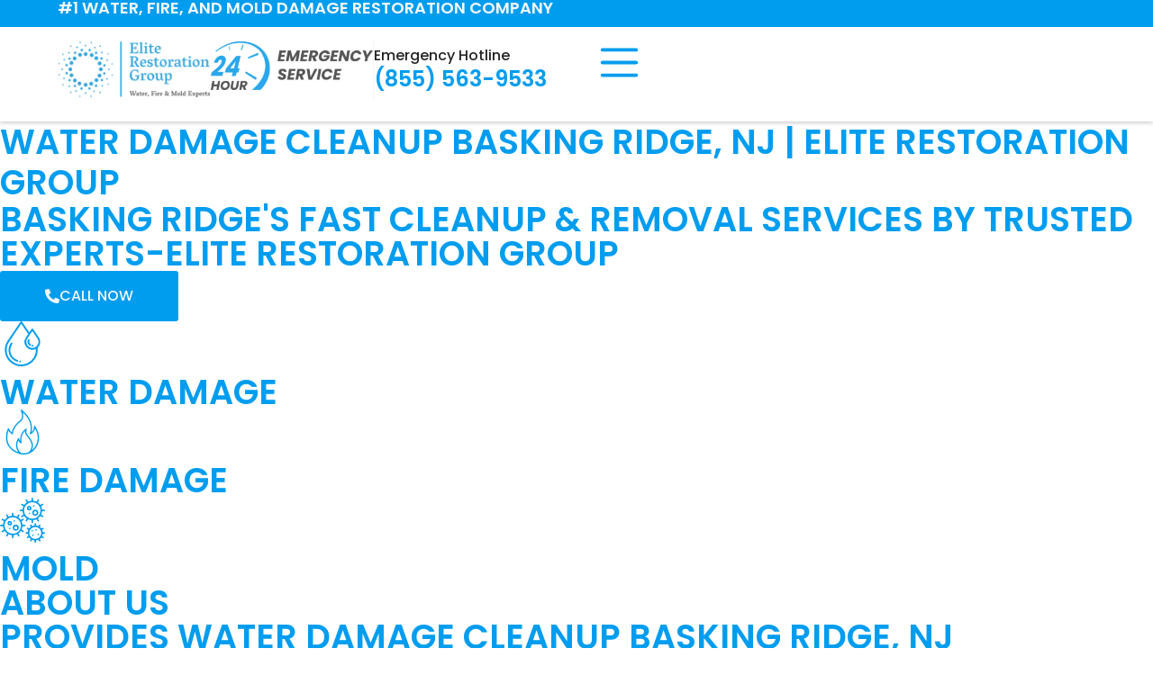

--- FILE ---
content_type: text/html; charset=UTF-8
request_url: https://restorationgroups.com/nj/basking-ridge/water-damage/
body_size: 30612
content:
<!doctype html>
<html lang="en" prefix="og: https://ogp.me/ns#">
<head>
	<meta charset="UTF-8">
	<meta name="viewport" content="width=device-width, initial-scale=1">
	<link rel="profile" href="https://gmpg.org/xfn/11">
	            <script async src='https://www.clickcease.com/monitor/stat.js'>
            </script>
        
            <script data-no-defer="1" data-ezscrex="false" data-cfasync="false" data-pagespeed-no-defer data-cookieconsent="ignore">
                var ctPublicFunctions = {"_ajax_nonce":"3d96913cb8","_rest_nonce":"55f139cae2","_ajax_url":"\/wp-admin\/admin-ajax.php","_rest_url":"https:\/\/restorationgroups.com\/wp-json\/","data__cookies_type":"none","data__ajax_type":"rest","data__bot_detector_enabled":"0","data__frontend_data_log_enabled":1,"cookiePrefix":"","wprocket_detected":false,"host_url":"restorationgroups.com","text__ee_click_to_select":"Click to select the whole data","text__ee_original_email":"The complete one is","text__ee_got_it":"Got it","text__ee_blocked":"Blocked","text__ee_cannot_connect":"Cannot connect","text__ee_cannot_decode":"Can not decode email. Unknown reason","text__ee_email_decoder":"CleanTalk email decoder","text__ee_wait_for_decoding":"The magic is on the way!","text__ee_decoding_process":"Please wait a few seconds while we decode the contact data."}
            </script>
        
            <script data-no-defer="1" data-ezscrex="false" data-cfasync="false" data-pagespeed-no-defer data-cookieconsent="ignore">
                var ctPublic = {"_ajax_nonce":"3d96913cb8","settings__forms__check_internal":"0","settings__forms__check_external":"0","settings__forms__force_protection":"0","settings__forms__search_test":"1","settings__forms__wc_add_to_cart":"0","settings__data__bot_detector_enabled":"0","settings__sfw__anti_crawler":0,"blog_home":"https:\/\/restorationgroups.com\/","pixel__setting":"3","pixel__enabled":false,"pixel__url":"https:\/\/moderate6-v4.cleantalk.org\/pixel\/b4df4bbc6200c3ed9293c89b84856f49.gif","data__email_check_before_post":"1","data__email_check_exist_post":"0","data__cookies_type":"none","data__key_is_ok":true,"data__visible_fields_required":true,"wl_brandname":"Anti-Spam by CleanTalk","wl_brandname_short":"CleanTalk","ct_checkjs_key":1320813237,"emailEncoderPassKey":"401d747408217e5c94d672d93c76c14c","bot_detector_forms_excluded":"W10=","advancedCacheExists":false,"varnishCacheExists":false,"wc_ajax_add_to_cart":true}
            </script>
        
<!-- Google Tag Manager for WordPress by gtm4wp.com -->
<script data-cfasync="false" data-pagespeed-no-defer>
	var gtm4wp_datalayer_name = "dataLayer";
	var dataLayer = dataLayer || [];
</script>
<!-- End Google Tag Manager for WordPress by gtm4wp.com -->
<!-- Search Engine Optimization by Rank Math - https://rankmath.com/ -->
<title>Water Damage Restoration Basking Ridge, NJ I 24/7 Restore</title>
<meta name="description" content="Top-rated Water Damage Restoration in Basking Ridge, NJ. We handle all emergencies with 24/7 costumer support. Get help now! for you water damage services."/>
<meta name="robots" content="follow, noindex"/>
<meta property="og:locale" content="en_US" />
<meta property="og:type" content="article" />
<meta property="og:title" content="Water Damage Restoration Basking Ridge, NJ I 24/7 Restore" />
<meta property="og:description" content="Top-rated Water Damage Restoration in Basking Ridge, NJ. We handle all emergencies with 24/7 costumer support. Get help now! for you water damage services." />
<meta property="og:url" content="https://restorationgroups.com/nj/basking-ridge/water-damage/" />
<meta property="og:site_name" content="Elite Restoration Group" />
<meta property="article:publisher" content="https://www.facebook.com/EliteRestorationGroups" />
<meta property="og:updated_time" content="2024-10-23T06:05:15+00:00" />
<meta property="og:image" content="https://restorationgroups.com/wp-content/uploads/2024/05/disaster-management.png" />
<meta property="og:image:secure_url" content="https://restorationgroups.com/wp-content/uploads/2024/05/disaster-management.png" />
<meta property="og:image:width" content="512" />
<meta property="og:image:height" content="512" />
<meta property="og:image:alt" content="disaster management" />
<meta property="og:image:type" content="image/png" />
<meta name="twitter:card" content="summary_large_image" />
<meta name="twitter:title" content="Water Damage Restoration Basking Ridge, NJ I 24/7 Restore" />
<meta name="twitter:description" content="Top-rated Water Damage Restoration in Basking Ridge, NJ. We handle all emergencies with 24/7 costumer support. Get help now! for you water damage services." />
<meta name="twitter:image" content="https://restorationgroups.com/wp-content/uploads/2024/05/disaster-management.png" />
<meta name="twitter:label1" content="Time to read" />
<meta name="twitter:data1" content="8 minutes" />
<script type="application/ld+json" class="rank-math-schema">{"@context":"https://schema.org","@graph":[{"@type":"BreadcrumbList","@id":"https://restorationgroups.com/nj/basking-ridge/water-damage/#breadcrumb","itemListElement":[{"@type":"ListItem","position":"1","item":{"@id":"https://restorationgroups.com","name":"Home"}},{"@type":"ListItem","position":"2","item":{"@id":"https://restorationgroups.com/nj/","name":"New Jersey"}},{"@type":"ListItem","position":"3","item":{"@id":"https://restorationgroups.com/nj/basking-ridge/","name":"Commercial Water Damage Restoration Basking Ridge NJ"}},{"@type":"ListItem","position":"4","item":{"@id":"https://restorationgroups.com/nj/basking-ridge/water-damage/","name":"Water Damage Cleanup Basking Ridge, NJ Elite Restoration Group"}}]}]}</script>
<!-- /Rank Math WordPress SEO plugin -->

<link rel='dns-prefetch' href='//js.hs-scripts.com' />
<link rel="alternate" type="application/rss+xml" title="Elite Restoration Group &raquo; Feed" href="https://restorationgroups.com/feed/" />
<link rel="alternate" type="application/rss+xml" title="Elite Restoration Group &raquo; Comments Feed" href="https://restorationgroups.com/comments/feed/" />
<link rel="alternate" title="oEmbed (JSON)" type="application/json+oembed" href="https://restorationgroups.com/wp-json/oembed/1.0/embed?url=https%3A%2F%2Frestorationgroups.com%2Fnj%2Fbasking-ridge%2Fwater-damage%2F" />
<link rel="alternate" title="oEmbed (XML)" type="text/xml+oembed" href="https://restorationgroups.com/wp-json/oembed/1.0/embed?url=https%3A%2F%2Frestorationgroups.com%2Fnj%2Fbasking-ridge%2Fwater-damage%2F&#038;format=xml" />
<style id='wp-img-auto-sizes-contain-inline-css'>
img:is([sizes=auto i],[sizes^="auto," i]){contain-intrinsic-size:3000px 1500px}
/*# sourceURL=wp-img-auto-sizes-contain-inline-css */
</style>
<style id='wp-emoji-styles-inline-css'>

	img.wp-smiley, img.emoji {
		display: inline !important;
		border: none !important;
		box-shadow: none !important;
		height: 1em !important;
		width: 1em !important;
		margin: 0 0.07em !important;
		vertical-align: -0.1em !important;
		background: none !important;
		padding: 0 !important;
	}
/*# sourceURL=wp-emoji-styles-inline-css */
</style>
<link rel='stylesheet' id='mpp_gutenberg-css' href='https://restorationgroups.com/wp-content/plugins/metronet-profile-picture/dist/blocks.style.build.css?ver=2.6.3' media='all' />
<style id='global-styles-inline-css'>
:root{--wp--preset--aspect-ratio--square: 1;--wp--preset--aspect-ratio--4-3: 4/3;--wp--preset--aspect-ratio--3-4: 3/4;--wp--preset--aspect-ratio--3-2: 3/2;--wp--preset--aspect-ratio--2-3: 2/3;--wp--preset--aspect-ratio--16-9: 16/9;--wp--preset--aspect-ratio--9-16: 9/16;--wp--preset--color--black: #000000;--wp--preset--color--cyan-bluish-gray: #abb8c3;--wp--preset--color--white: #ffffff;--wp--preset--color--pale-pink: #f78da7;--wp--preset--color--vivid-red: #cf2e2e;--wp--preset--color--luminous-vivid-orange: #ff6900;--wp--preset--color--luminous-vivid-amber: #fcb900;--wp--preset--color--light-green-cyan: #7bdcb5;--wp--preset--color--vivid-green-cyan: #00d084;--wp--preset--color--pale-cyan-blue: #8ed1fc;--wp--preset--color--vivid-cyan-blue: #0693e3;--wp--preset--color--vivid-purple: #9b51e0;--wp--preset--gradient--vivid-cyan-blue-to-vivid-purple: linear-gradient(135deg,rgb(6,147,227) 0%,rgb(155,81,224) 100%);--wp--preset--gradient--light-green-cyan-to-vivid-green-cyan: linear-gradient(135deg,rgb(122,220,180) 0%,rgb(0,208,130) 100%);--wp--preset--gradient--luminous-vivid-amber-to-luminous-vivid-orange: linear-gradient(135deg,rgb(252,185,0) 0%,rgb(255,105,0) 100%);--wp--preset--gradient--luminous-vivid-orange-to-vivid-red: linear-gradient(135deg,rgb(255,105,0) 0%,rgb(207,46,46) 100%);--wp--preset--gradient--very-light-gray-to-cyan-bluish-gray: linear-gradient(135deg,rgb(238,238,238) 0%,rgb(169,184,195) 100%);--wp--preset--gradient--cool-to-warm-spectrum: linear-gradient(135deg,rgb(74,234,220) 0%,rgb(151,120,209) 20%,rgb(207,42,186) 40%,rgb(238,44,130) 60%,rgb(251,105,98) 80%,rgb(254,248,76) 100%);--wp--preset--gradient--blush-light-purple: linear-gradient(135deg,rgb(255,206,236) 0%,rgb(152,150,240) 100%);--wp--preset--gradient--blush-bordeaux: linear-gradient(135deg,rgb(254,205,165) 0%,rgb(254,45,45) 50%,rgb(107,0,62) 100%);--wp--preset--gradient--luminous-dusk: linear-gradient(135deg,rgb(255,203,112) 0%,rgb(199,81,192) 50%,rgb(65,88,208) 100%);--wp--preset--gradient--pale-ocean: linear-gradient(135deg,rgb(255,245,203) 0%,rgb(182,227,212) 50%,rgb(51,167,181) 100%);--wp--preset--gradient--electric-grass: linear-gradient(135deg,rgb(202,248,128) 0%,rgb(113,206,126) 100%);--wp--preset--gradient--midnight: linear-gradient(135deg,rgb(2,3,129) 0%,rgb(40,116,252) 100%);--wp--preset--font-size--small: 13px;--wp--preset--font-size--medium: 20px;--wp--preset--font-size--large: 36px;--wp--preset--font-size--x-large: 42px;--wp--preset--spacing--20: 0.44rem;--wp--preset--spacing--30: 0.67rem;--wp--preset--spacing--40: 1rem;--wp--preset--spacing--50: 1.5rem;--wp--preset--spacing--60: 2.25rem;--wp--preset--spacing--70: 3.38rem;--wp--preset--spacing--80: 5.06rem;--wp--preset--shadow--natural: 6px 6px 9px rgba(0, 0, 0, 0.2);--wp--preset--shadow--deep: 12px 12px 50px rgba(0, 0, 0, 0.4);--wp--preset--shadow--sharp: 6px 6px 0px rgba(0, 0, 0, 0.2);--wp--preset--shadow--outlined: 6px 6px 0px -3px rgb(255, 255, 255), 6px 6px rgb(0, 0, 0);--wp--preset--shadow--crisp: 6px 6px 0px rgb(0, 0, 0);}:root { --wp--style--global--content-size: 800px;--wp--style--global--wide-size: 1200px; }:where(body) { margin: 0; }.wp-site-blocks > .alignleft { float: left; margin-right: 2em; }.wp-site-blocks > .alignright { float: right; margin-left: 2em; }.wp-site-blocks > .aligncenter { justify-content: center; margin-left: auto; margin-right: auto; }:where(.wp-site-blocks) > * { margin-block-start: 24px; margin-block-end: 0; }:where(.wp-site-blocks) > :first-child { margin-block-start: 0; }:where(.wp-site-blocks) > :last-child { margin-block-end: 0; }:root { --wp--style--block-gap: 24px; }:root :where(.is-layout-flow) > :first-child{margin-block-start: 0;}:root :where(.is-layout-flow) > :last-child{margin-block-end: 0;}:root :where(.is-layout-flow) > *{margin-block-start: 24px;margin-block-end: 0;}:root :where(.is-layout-constrained) > :first-child{margin-block-start: 0;}:root :where(.is-layout-constrained) > :last-child{margin-block-end: 0;}:root :where(.is-layout-constrained) > *{margin-block-start: 24px;margin-block-end: 0;}:root :where(.is-layout-flex){gap: 24px;}:root :where(.is-layout-grid){gap: 24px;}.is-layout-flow > .alignleft{float: left;margin-inline-start: 0;margin-inline-end: 2em;}.is-layout-flow > .alignright{float: right;margin-inline-start: 2em;margin-inline-end: 0;}.is-layout-flow > .aligncenter{margin-left: auto !important;margin-right: auto !important;}.is-layout-constrained > .alignleft{float: left;margin-inline-start: 0;margin-inline-end: 2em;}.is-layout-constrained > .alignright{float: right;margin-inline-start: 2em;margin-inline-end: 0;}.is-layout-constrained > .aligncenter{margin-left: auto !important;margin-right: auto !important;}.is-layout-constrained > :where(:not(.alignleft):not(.alignright):not(.alignfull)){max-width: var(--wp--style--global--content-size);margin-left: auto !important;margin-right: auto !important;}.is-layout-constrained > .alignwide{max-width: var(--wp--style--global--wide-size);}body .is-layout-flex{display: flex;}.is-layout-flex{flex-wrap: wrap;align-items: center;}.is-layout-flex > :is(*, div){margin: 0;}body .is-layout-grid{display: grid;}.is-layout-grid > :is(*, div){margin: 0;}body{padding-top: 0px;padding-right: 0px;padding-bottom: 0px;padding-left: 0px;}a:where(:not(.wp-element-button)){text-decoration: underline;}:root :where(.wp-element-button, .wp-block-button__link){background-color: #32373c;border-width: 0;color: #fff;font-family: inherit;font-size: inherit;font-style: inherit;font-weight: inherit;letter-spacing: inherit;line-height: inherit;padding-top: calc(0.667em + 2px);padding-right: calc(1.333em + 2px);padding-bottom: calc(0.667em + 2px);padding-left: calc(1.333em + 2px);text-decoration: none;text-transform: inherit;}.has-black-color{color: var(--wp--preset--color--black) !important;}.has-cyan-bluish-gray-color{color: var(--wp--preset--color--cyan-bluish-gray) !important;}.has-white-color{color: var(--wp--preset--color--white) !important;}.has-pale-pink-color{color: var(--wp--preset--color--pale-pink) !important;}.has-vivid-red-color{color: var(--wp--preset--color--vivid-red) !important;}.has-luminous-vivid-orange-color{color: var(--wp--preset--color--luminous-vivid-orange) !important;}.has-luminous-vivid-amber-color{color: var(--wp--preset--color--luminous-vivid-amber) !important;}.has-light-green-cyan-color{color: var(--wp--preset--color--light-green-cyan) !important;}.has-vivid-green-cyan-color{color: var(--wp--preset--color--vivid-green-cyan) !important;}.has-pale-cyan-blue-color{color: var(--wp--preset--color--pale-cyan-blue) !important;}.has-vivid-cyan-blue-color{color: var(--wp--preset--color--vivid-cyan-blue) !important;}.has-vivid-purple-color{color: var(--wp--preset--color--vivid-purple) !important;}.has-black-background-color{background-color: var(--wp--preset--color--black) !important;}.has-cyan-bluish-gray-background-color{background-color: var(--wp--preset--color--cyan-bluish-gray) !important;}.has-white-background-color{background-color: var(--wp--preset--color--white) !important;}.has-pale-pink-background-color{background-color: var(--wp--preset--color--pale-pink) !important;}.has-vivid-red-background-color{background-color: var(--wp--preset--color--vivid-red) !important;}.has-luminous-vivid-orange-background-color{background-color: var(--wp--preset--color--luminous-vivid-orange) !important;}.has-luminous-vivid-amber-background-color{background-color: var(--wp--preset--color--luminous-vivid-amber) !important;}.has-light-green-cyan-background-color{background-color: var(--wp--preset--color--light-green-cyan) !important;}.has-vivid-green-cyan-background-color{background-color: var(--wp--preset--color--vivid-green-cyan) !important;}.has-pale-cyan-blue-background-color{background-color: var(--wp--preset--color--pale-cyan-blue) !important;}.has-vivid-cyan-blue-background-color{background-color: var(--wp--preset--color--vivid-cyan-blue) !important;}.has-vivid-purple-background-color{background-color: var(--wp--preset--color--vivid-purple) !important;}.has-black-border-color{border-color: var(--wp--preset--color--black) !important;}.has-cyan-bluish-gray-border-color{border-color: var(--wp--preset--color--cyan-bluish-gray) !important;}.has-white-border-color{border-color: var(--wp--preset--color--white) !important;}.has-pale-pink-border-color{border-color: var(--wp--preset--color--pale-pink) !important;}.has-vivid-red-border-color{border-color: var(--wp--preset--color--vivid-red) !important;}.has-luminous-vivid-orange-border-color{border-color: var(--wp--preset--color--luminous-vivid-orange) !important;}.has-luminous-vivid-amber-border-color{border-color: var(--wp--preset--color--luminous-vivid-amber) !important;}.has-light-green-cyan-border-color{border-color: var(--wp--preset--color--light-green-cyan) !important;}.has-vivid-green-cyan-border-color{border-color: var(--wp--preset--color--vivid-green-cyan) !important;}.has-pale-cyan-blue-border-color{border-color: var(--wp--preset--color--pale-cyan-blue) !important;}.has-vivid-cyan-blue-border-color{border-color: var(--wp--preset--color--vivid-cyan-blue) !important;}.has-vivid-purple-border-color{border-color: var(--wp--preset--color--vivid-purple) !important;}.has-vivid-cyan-blue-to-vivid-purple-gradient-background{background: var(--wp--preset--gradient--vivid-cyan-blue-to-vivid-purple) !important;}.has-light-green-cyan-to-vivid-green-cyan-gradient-background{background: var(--wp--preset--gradient--light-green-cyan-to-vivid-green-cyan) !important;}.has-luminous-vivid-amber-to-luminous-vivid-orange-gradient-background{background: var(--wp--preset--gradient--luminous-vivid-amber-to-luminous-vivid-orange) !important;}.has-luminous-vivid-orange-to-vivid-red-gradient-background{background: var(--wp--preset--gradient--luminous-vivid-orange-to-vivid-red) !important;}.has-very-light-gray-to-cyan-bluish-gray-gradient-background{background: var(--wp--preset--gradient--very-light-gray-to-cyan-bluish-gray) !important;}.has-cool-to-warm-spectrum-gradient-background{background: var(--wp--preset--gradient--cool-to-warm-spectrum) !important;}.has-blush-light-purple-gradient-background{background: var(--wp--preset--gradient--blush-light-purple) !important;}.has-blush-bordeaux-gradient-background{background: var(--wp--preset--gradient--blush-bordeaux) !important;}.has-luminous-dusk-gradient-background{background: var(--wp--preset--gradient--luminous-dusk) !important;}.has-pale-ocean-gradient-background{background: var(--wp--preset--gradient--pale-ocean) !important;}.has-electric-grass-gradient-background{background: var(--wp--preset--gradient--electric-grass) !important;}.has-midnight-gradient-background{background: var(--wp--preset--gradient--midnight) !important;}.has-small-font-size{font-size: var(--wp--preset--font-size--small) !important;}.has-medium-font-size{font-size: var(--wp--preset--font-size--medium) !important;}.has-large-font-size{font-size: var(--wp--preset--font-size--large) !important;}.has-x-large-font-size{font-size: var(--wp--preset--font-size--x-large) !important;}
:root :where(.wp-block-pullquote){font-size: 1.5em;line-height: 1.6;}
/*# sourceURL=global-styles-inline-css */
</style>
<link rel='stylesheet' id='cleantalk-public-css-css' href='https://restorationgroups.com/wp-content/plugins/cleantalk-spam-protect/css/cleantalk-public.min.css?ver=6.71_1769120245' media='all' />
<link rel='stylesheet' id='cleantalk-email-decoder-css-css' href='https://restorationgroups.com/wp-content/plugins/cleantalk-spam-protect/css/cleantalk-email-decoder.min.css?ver=6.71_1769120245' media='all' />
<link rel='stylesheet' id='cmplz-general-css' href='https://restorationgroups.com/wp-content/plugins/complianz-gdpr/assets/css/cookieblocker.min.css?ver=1750328641' media='all' />
<link rel='stylesheet' id='hello-elementor-css' href='https://restorationgroups.com/wp-content/themes/hello-elementor/assets/css/reset.css?ver=3.4.4' media='all' />
<link rel='stylesheet' id='hello-elementor-theme-style-css' href='https://restorationgroups.com/wp-content/themes/hello-elementor/assets/css/theme.css?ver=3.4.4' media='all' />
<link rel='stylesheet' id='hello-elementor-header-footer-css' href='https://restorationgroups.com/wp-content/themes/hello-elementor/assets/css/header-footer.css?ver=3.4.4' media='all' />
<link rel='stylesheet' id='elementor-frontend-css' href='https://restorationgroups.com/wp-content/plugins/elementor/assets/css/frontend.min.css?ver=3.34.2' media='all' />
<link rel='stylesheet' id='elementor-post-5-css' href='https://restorationgroups.com/wp-content/uploads/elementor/css/post-5.css?ver=1769172672' media='all' />
<link rel='stylesheet' id='widget-heading-css' href='https://restorationgroups.com/wp-content/plugins/elementor/assets/css/widget-heading.min.css?ver=3.34.2' media='all' />
<link rel='stylesheet' id='widget-image-css' href='https://restorationgroups.com/wp-content/plugins/elementor/assets/css/widget-image.min.css?ver=3.34.2' media='all' />
<link rel='stylesheet' id='e-animation-grow-css' href='https://restorationgroups.com/wp-content/plugins/elementor/assets/lib/animations/styles/e-animation-grow.min.css?ver=3.34.2' media='all' />
<link rel='stylesheet' id='e-sticky-css' href='https://restorationgroups.com/wp-content/plugins/elementor-pro/assets/css/modules/sticky.min.css?ver=3.34.2' media='all' />
<link rel='stylesheet' id='widget-icon-list-css' href='https://restorationgroups.com/wp-content/plugins/elementor/assets/css/widget-icon-list.min.css?ver=3.34.2' media='all' />
<link rel='stylesheet' id='widget-social-icons-css' href='https://restorationgroups.com/wp-content/plugins/elementor/assets/css/widget-social-icons.min.css?ver=3.34.2' media='all' />
<link rel='stylesheet' id='e-apple-webkit-css' href='https://restorationgroups.com/wp-content/plugins/elementor/assets/css/conditionals/apple-webkit.min.css?ver=3.34.2' media='all' />
<link rel='stylesheet' id='widget-divider-css' href='https://restorationgroups.com/wp-content/plugins/elementor/assets/css/widget-divider.min.css?ver=3.34.2' media='all' />
<link rel='stylesheet' id='e-popup-css' href='https://restorationgroups.com/wp-content/plugins/elementor-pro/assets/css/conditionals/popup.min.css?ver=3.34.2' media='all' />
<link rel='stylesheet' id='elementor-icons-css' href='https://restorationgroups.com/wp-content/plugins/elementor/assets/lib/eicons/css/elementor-icons.min.css?ver=5.46.0' media='all' />
<link rel='stylesheet' id='font-awesome-5-all-css' href='https://restorationgroups.com/wp-content/plugins/elementor/assets/lib/font-awesome/css/all.min.css?ver=3.34.2' media='all' />
<link rel='stylesheet' id='font-awesome-4-shim-css' href='https://restorationgroups.com/wp-content/plugins/elementor/assets/lib/font-awesome/css/v4-shims.min.css?ver=3.34.2' media='all' />
<link rel='stylesheet' id='e-animation-fadeInUp-css' href='https://restorationgroups.com/wp-content/plugins/elementor/assets/lib/animations/styles/fadeInUp.min.css?ver=3.34.2' media='all' />
<link rel='stylesheet' id='swiper-css' href='https://restorationgroups.com/wp-content/plugins/elementor/assets/lib/swiper/v8/css/swiper.min.css?ver=8.4.5' media='all' />
<link rel='stylesheet' id='e-swiper-css' href='https://restorationgroups.com/wp-content/plugins/elementor/assets/css/conditionals/e-swiper.min.css?ver=3.34.2' media='all' />
<link rel='stylesheet' id='widget-slides-css' href='https://restorationgroups.com/wp-content/plugins/elementor-pro/assets/css/widget-slides.min.css?ver=3.34.2' media='all' />
<link rel='stylesheet' id='e-motion-fx-css' href='https://restorationgroups.com/wp-content/plugins/elementor-pro/assets/css/modules/motion-fx.min.css?ver=3.34.2' media='all' />
<link rel='stylesheet' id='widget-testimonial-carousel-css' href='https://restorationgroups.com/wp-content/plugins/elementor-pro/assets/css/widget-testimonial-carousel.min.css?ver=3.34.2' media='all' />
<link rel='stylesheet' id='widget-reviews-css' href='https://restorationgroups.com/wp-content/plugins/elementor-pro/assets/css/widget-reviews.min.css?ver=3.34.2' media='all' />
<link rel='stylesheet' id='widget-star-rating-css' href='https://restorationgroups.com/wp-content/plugins/elementor/assets/css/widget-star-rating.min.css?ver=3.34.2' media='all' />
<link rel='stylesheet' id='widget-carousel-module-base-css' href='https://restorationgroups.com/wp-content/plugins/elementor-pro/assets/css/widget-carousel-module-base.min.css?ver=3.34.2' media='all' />
<link rel='stylesheet' id='widget-accordion-css' href='https://restorationgroups.com/wp-content/plugins/elementor/assets/css/widget-accordion.min.css?ver=3.34.2' media='all' />
<link rel='stylesheet' id='widget-spacer-css' href='https://restorationgroups.com/wp-content/plugins/elementor/assets/css/widget-spacer.min.css?ver=3.34.2' media='all' />
<link rel='stylesheet' id='elementor-post-18334-css' href='https://restorationgroups.com/wp-content/uploads/elementor/css/post-18334.css?ver=1769192468' media='all' />
<link rel='stylesheet' id='elementor-post-11532-css' href='https://restorationgroups.com/wp-content/uploads/elementor/css/post-11532.css?ver=1769172673' media='all' />
<link rel='stylesheet' id='elementor-post-43-css' href='https://restorationgroups.com/wp-content/uploads/elementor/css/post-43.css?ver=1769172673' media='all' />
<link rel='stylesheet' id='elementor-post-11557-css' href='https://restorationgroups.com/wp-content/uploads/elementor/css/post-11557.css?ver=1769172673' media='all' />
<link rel='stylesheet' id='elementor-gf-local-poppins-css' href='https://restorationgroups.com/wp-content/uploads/elementor/google-fonts/css/poppins.css?ver=1742249900' media='all' />
<link rel='stylesheet' id='elementor-gf-local-publicsans-css' href='https://restorationgroups.com/wp-content/uploads/elementor/google-fonts/css/publicsans.css?ver=1742249903' media='all' />
<link rel='stylesheet' id='elementor-icons-shared-0-css' href='https://restorationgroups.com/wp-content/plugins/elementor/assets/lib/font-awesome/css/fontawesome.min.css?ver=5.15.3' media='all' />
<link rel='stylesheet' id='elementor-icons-fa-solid-css' href='https://restorationgroups.com/wp-content/plugins/elementor/assets/lib/font-awesome/css/solid.min.css?ver=5.15.3' media='all' />
<link rel='stylesheet' id='elementor-icons-fa-regular-css' href='https://restorationgroups.com/wp-content/plugins/elementor/assets/lib/font-awesome/css/regular.min.css?ver=5.15.3' media='all' />
<link rel='stylesheet' id='elementor-icons-fa-brands-css' href='https://restorationgroups.com/wp-content/plugins/elementor/assets/lib/font-awesome/css/brands.min.css?ver=5.15.3' media='all' />
<script src="https://restorationgroups.com/wp-includes/js/jquery/jquery.min.js?ver=3.7.1" id="jquery-core-js"></script>
<script src="https://restorationgroups.com/wp-includes/js/jquery/jquery-migrate.min.js?ver=3.4.1" id="jquery-migrate-js"></script>
<script src="https://restorationgroups.com/wp-content/plugins/cleantalk-spam-protect/js/apbct-public-bundle_gathering.min.js?ver=6.71_1769120246" id="apbct-public-bundle_gathering.min-js-js"></script>
<script src="https://restorationgroups.com/wp-content/plugins/elementor/assets/lib/font-awesome/js/v4-shims.min.js?ver=3.34.2" id="font-awesome-4-shim-js"></script>
<link rel="https://api.w.org/" href="https://restorationgroups.com/wp-json/" /><link rel="alternate" title="JSON" type="application/json" href="https://restorationgroups.com/wp-json/wp/v2/pages/18334" /><link rel="EditURI" type="application/rsd+xml" title="RSD" href="https://restorationgroups.com/xmlrpc.php?rsd" />
<script type="application/ld+json">{
    "@context": "http://schema.org",
    "@type": "LocalBusiness",
    "name": "Elite Restoration Group",
    "openingHours": "Open from Monday to Sunday-with 24-hour emergency response service",
    "additionalProperty": "https://en.wikipedia.org/wiki/Water_damage",
    "additionalType": "http://productontology.org/id/Water_damage",
	"areaServed": {
        "@type": "GeoCircle",
        "name": "Elite Restoration Group service area",
        "geoMidpoint": {
            "@type": "GeoCoordinates",
            "postalCode": "070313",
            "latitude": "40.67106178",
            "longitude": "-74.27602911",
            "description": "Our office location can be found here.",
            "name": "Elite Restoration Group geo location"
    	},
        "geoRadius": "20000",
        "description": "Elite Group proudly serves the entire area of New Jersey, Pennsylvania and New York"
	},
    "email": "office@restorationgroups.com",
    "address": {
        "@type": "PostalAddress",
        "postalCode": "070133",
        "addressRegion": "New Jersey",
        "addressCountry": "United States",
        "streetAddress": "500 S 311st St Kenilworth, NJ",
        "addressLocality": "Kenilworth"
	},
    "paymentAccepted": "Cash,visa,American express,debit",
    "telephone": "+1855-347-24144",
    "image": {
        "@type": "ImageObject",
        "name":"Elite Restoration Group image",
        "url": "https://cdn-inmjp.nitrocdn.com/LYeam1yHzcVVZVDBlcFJGLcHowFvKrNTO/assets/images/optimized/rev-d47d4d5/wp-content/uploads/2023/03/Disaster-Restoration-Services-Fast-and-Reliable-Restoration-Experts.jpg"
	},
    "ContactPoint": {
        "@type": "ContactPoint",
        "name": "Elite Restoration Group inquiry",
    	"availableLanguage": "https://en.wikipedia.org/wiki/List_of_dialects1_of_the_English_language",
        "telephone": "+1855-347-24144",
        "contactType": "customer support",
        "@id": "https://restorationgroups.com/"
	},
    "geo": {
    	"@type": "GeoCoordinates",
        "latitude": "40.67106178",
        "longitude": "-74.27602191",
        "description": "Our office location can be found here.",
        "name": "Elite Restoration Group geo location"
	},
    "description": "Our comprehensive damage cleanup service covers all areas in New Jersey, Pennsylvania, and New York. We specialize in swift and efficient restoration, ensuring thorough cleaning and repair to minimize the impact of damage. Trust us for professional assistance in restoring your property.We are dedicated to providing exceptional customer service, and we will work closely with you at every stage to guarantee that your house or place of business is restored to its full potential as if nothing ever happened.
",
    "priceRange": "100-10000",
    "url": "https://restorationgroups.com/",
    "currenciesAccepted": "$",
    "hasMap": "https://www.google.com/maps?cid=8008820373441604497",
    "logo": "https://cdn-inmjp.nitrocdn.com/LYeamyHzcVVZVDBlcFJGLcHowFvKrNTO/assets/images/optimized/rev-1c3192b/wp-content/uploads/2023/03/elite-restorations-group-logo1-1.png",
    "serviceArea": {
        "@type": "GeoCircle",
        "name": "Elite Restoration Group service area",
        "geoMidpoint": {
            "@type": "GeoCoordinates",
            "postalCode": "070133",
            "latitude": "40.67106178",
            "longitude": "-74.27601291",
            "description": "Our office location can be found here.",
            "name": "Elite Restoration Group geo location"
    	},
        "geoRadius": "20000",
        "description": "Elite Restoration Group proudly serves the entire state of New Jersey, Pennsylvania and New York"
	},
    "sameAs": [
        "https://www.facebook.com/EliteRestorationGroup1",
        "https://www.youtube.com/channel/UC96jjJExMsEZDKiLMXmK2a1Q",
        "https://www.instagram.com/eliterestoration/",
        ""
	],
    "@id": "https://restorationgroup.com/"
}</script>

			<!-- DO NOT COPY THIS SNIPPET! Start of Page Analytics Tracking for HubSpot WordPress plugin v11.3.37-->
			<script class="hsq-set-content-id" data-content-id="standard-page">
				var _hsq = _hsq || [];
				_hsq.push(["setContentType", "standard-page"]);
			</script>
			<!-- DO NOT COPY THIS SNIPPET! End of Page Analytics Tracking for HubSpot WordPress plugin -->
			
<!-- Google Tag Manager for WordPress by gtm4wp.com -->
<!-- GTM Container placement set to automatic -->
<script data-cfasync="false" data-pagespeed-no-defer>
	var dataLayer_content = {"pagePostType":"page","pagePostType2":"single-page","pagePostAuthor":"April Montano"};
	dataLayer.push( dataLayer_content );
</script>
<script data-cfasync="false" data-pagespeed-no-defer>
(function(w,d,s,l,i){w[l]=w[l]||[];w[l].push({'gtm.start':
new Date().getTime(),event:'gtm.js'});var f=d.getElementsByTagName(s)[0],
j=d.createElement(s),dl=l!='dataLayer'?'&l='+l:'';j.async=true;j.src=
'//www.googletagmanager.com/gtm.js?id='+i+dl;f.parentNode.insertBefore(j,f);
})(window,document,'script','dataLayer','GTM-NMG7DGGR');
</script>
<!-- End Google Tag Manager for WordPress by gtm4wp.com --><meta name="generator" content="Elementor 3.34.2; features: additional_custom_breakpoints; settings: css_print_method-external, google_font-enabled, font_display-swap">
<!-- Google Tag Manager -->
<script>(function(w,d,s,l,i){w[l]=w[l]||[];w[l].push({'gtm.start':
new Date().getTime(),event:'gtm.js'});var f=d.getElementsByTagName(s)[0],
j=d.createElement(s),dl=l!=='dataLayer'?'&l='+l:'';j.async=true;j.src=
'https://www.googletagmanager.com/gtm.js?id='+i+dl;f.parentNode.insertBefore(j,f);
})(window,document,'script','dataLayer','GTM-P36CZT3S');</script>
<!-- End Google Tag Manager -->
<script type="text/javascript">
    (function(c,l,a,r,i,t,y){
        c[a]=c[a]||function(){(c[a].q=c[a].q||[]).push(arguments)};
        t=l.createElement(r);t.async=1;t.src="https://www.clarity.ms/tag0/"+i;
        y=l.getElementsByTagName(r)[0];y.parentNode.insertBefore(t,y);
    })(window, document, "clarity", "script", "n8w0dif68v0");
</script>

<link rel="preload" fetchpriority="high" as="image" href="https://restorationgroups.com/wp-content/uploads/2023/12/Elite-Restoration-Group-Hero-Picture.webp">



<meta name="google-site-verification" content="nl4r0g-MZqjHQXph8G6kse89iVG-nGclt0YOGgCxMVg" /><link rel="icon" href="https://restorationgroups.com/wp-content/uploads/2023/08/cropped-cropped-elite-restorations-group-logo-1-32x32.png" sizes="32x32" />
<link rel="icon" href="https://restorationgroups.com/wp-content/uploads/2023/08/cropped-cropped-elite-restorations-group-logo-1-192x192.png" sizes="192x192" />
<link rel="apple-touch-icon" href="https://restorationgroups.com/wp-content/uploads/2023/08/cropped-cropped-elite-restorations-group-logo-1-180x180.png" />
<meta name="msapplication-TileImage" content="https://restorationgroups.com/wp-content/uploads/2023/08/cropped-cropped-elite-restorations-group-logo-1-270x270.png" />
		<style id="wp-custom-css">
			.elementor-element-3ce8ee8 {
  align-items: flex-start !important;
}
		</style>
		</head>
<body data-rsssl=1 class="wp-singular page-template-default page page-id-18334 page-child parent-pageid-18333 wp-custom-logo wp-embed-responsive wp-theme-hello-elementor esm-default hello-elementor-default elementor-default elementor-template-full-width elementor-kit-5 elementor-page elementor-page-18334">

            <noscript>
                <a href="https://www.clickcease.com" rel="nofollow"><img src="https://monitor.clickcease.com/stats/stats.aspx" alt="Clickcease" /></a>
            </noscript>
        
<!-- GTM Container placement set to automatic -->
<!-- Google Tag Manager (noscript) -->
				<noscript><iframe src="https://www.googletagmanager.com/ns.html?id=GTM-NMG7DGGR" height="0" width="0" style="display:none;visibility:hidden" aria-hidden="true"></iframe></noscript>
<!-- End Google Tag Manager (noscript) -->
<a class="skip-link screen-reader-text" href="#content">Skip to content</a>

		<header data-elementor-type="header" data-elementor-id="11532" class="elementor elementor-11532 elementor-location-header" data-elementor-post-type="elementor_library">
			<div class="elementor-element elementor-element-8ca35e0 e-con-full e-flex e-con e-parent" data-id="8ca35e0" data-element_type="container" data-settings="{&quot;background_background&quot;:&quot;classic&quot;,&quot;sticky&quot;:&quot;top&quot;,&quot;sticky_effects_offset&quot;:100,&quot;sticky_on&quot;:[&quot;desktop&quot;,&quot;tablet&quot;,&quot;mobile&quot;],&quot;sticky_offset&quot;:0,&quot;sticky_anchor_link_offset&quot;:0}">
		<div class="elementor-element elementor-element-4edf563 e-con-full e-flex e-con e-child" data-id="4edf563" data-element_type="container" data-settings="{&quot;background_background&quot;:&quot;classic&quot;}">
				<div class="elementor-element elementor-element-5acfa84 elementor-widget elementor-widget-heading" data-id="5acfa84" data-element_type="widget" data-widget_type="heading.default">
				<div class="elementor-widget-container">
					<p class="elementor-heading-title elementor-size-default">#1 WATER, FIRE, AND MOLD DAMAGE RESTORATION COMPANY</p>				</div>
				</div>
				</div>
		<div class="elementor-element elementor-element-0a1b201 e-con-full e-flex e-con e-child" data-id="0a1b201" data-element_type="container">
		<div class="elementor-element elementor-element-6abbede e-con-full e-flex e-con e-child" data-id="6abbede" data-element_type="container">
				<div class="elementor-element elementor-element-1c4f702 elementor-widget elementor-widget-image" data-id="1c4f702" data-element_type="widget" data-widget_type="image.default">
				<div class="elementor-widget-container">
																<a href="https://restorationgroups.com">
							<img fetchpriority="high" width="404" height="146" src="https://restorationgroups.com/wp-content/uploads/2023/08/Logo-of-Elite-Restoration.png" class="attachment-full size-full wp-image-21089" alt="Water Damage Restoration Company Elite Restoration Group" srcset="https://restorationgroups.com/wp-content/uploads/2023/08/Logo-of-Elite-Restoration.png 404w, https://restorationgroups.com/wp-content/uploads/2023/08/Logo-of-Elite-Restoration-300x108.png 300w" sizes="(max-width: 404px) 100vw, 404px" />								</a>
															</div>
				</div>
		<div class="elementor-element elementor-element-7e7ebe9 e-con-full e-flex e-con e-child" data-id="7e7ebe9" data-element_type="container">
				<div class="elementor-element elementor-element-50b3d52 elementor-hidden-mobile elementor-hidden-tablet elementor-widget elementor-widget-image" data-id="50b3d52" data-element_type="widget" data-widget_type="image.default">
				<div class="elementor-widget-container">
															<img width="300" height="90" src="https://restorationgroups.com/wp-content/uploads/2023/08/24-7-1.png" class="attachment-large size-large wp-image-11554" alt="A clock with the words 24 hour emergency service on it" />															</div>
				</div>
		<a class="elementor-element elementor-element-8836c62 e-con-full elementor-hidden-mobile e-flex e-con e-child" data-id="8836c62" data-element_type="container" data-settings="{&quot;background_background&quot;:&quot;classic&quot;}" href="tel:8555639533">
				<div class="elementor-element elementor-element-0685923 elementor-widget elementor-widget-text-editor" data-id="0685923" data-element_type="widget" data-widget_type="text-editor.default">
				<div class="elementor-widget-container">
									<p>Emergency Hotline</p>								</div>
				</div>
				<div class="elementor-element elementor-element-8bddd20 elementor-widget elementor-widget-heading" data-id="8bddd20" data-element_type="widget" data-widget_type="heading.default">
				<div class="elementor-widget-container">
					<span class="elementor-heading-title elementor-size-default">(855) 563-9533</span>				</div>
				</div>
				</a>
		<a class="elementor-element elementor-element-777646b e-con-full elementor-hidden-mobile elementor-hidden-desktop elementor-hidden-tablet e-flex e-con e-child" data-id="777646b" data-element_type="container" data-settings="{&quot;background_background&quot;:&quot;classic&quot;}" href="tel:9084280531">
				<div class="elementor-element elementor-element-14236a6 elementor-widget elementor-widget-text-editor" data-id="14236a6" data-element_type="widget" data-widget_type="text-editor.default">
				<div class="elementor-widget-container">
									<p>Apply for a Job</p>								</div>
				</div>
				<div class="elementor-element elementor-element-229ebe8 elementor-widget elementor-widget-heading" data-id="229ebe8" data-element_type="widget" data-widget_type="heading.default">
				<div class="elementor-widget-container">
					<span class="elementor-heading-title elementor-size-default">(908) 428-0531</span>				</div>
				</div>
				</a>
				<div class="elementor-element elementor-element-1ed07ab elementor-view-default elementor-widget elementor-widget-icon" data-id="1ed07ab" data-element_type="widget" data-widget_type="icon.default">
				<div class="elementor-widget-container">
							<div class="elementor-icon-wrapper">
			<a class="elementor-icon elementor-animation-grow" href="#elementor-action%3Aaction%3Dpopup%3Aopen%26settings%3DeyJpZCI6IjExNTU3IiwidG9nZ2xlIjpmYWxzZX0%3D" aria-label="Menu">
			<svg xmlns="http://www.w3.org/2000/svg" viewBox="0 0 50 50" width="50px" height="50px"><path d="M 5 8 A 2.0002 2.0002 0 1 0 5 12 L 45 12 A 2.0002 2.0002 0 1 0 45 8 L 5 8 z M 5 23 A 2.0002 2.0002 0 1 0 5 27 L 45 27 A 2.0002 2.0002 0 1 0 45 23 L 5 23 z M 5 38 A 2.0002 2.0002 0 1 0 5 42 L 45 42 A 2.0002 2.0002 0 1 0 45 38 L 5 38 z"></path></svg>			</a>
		</div>
						</div>
				</div>
				</div>
				</div>
				</div>
				</div>
				</header>
				<div data-elementor-type="wp-page" data-elementor-id="18334" class="elementor elementor-18334" data-elementor-post-type="page">
				<div class="elementor-element elementor-element-61e26a2 e-con-full e-flex e-con e-parent" data-id="61e26a2" data-element_type="container" data-settings="{&quot;background_background&quot;:&quot;classic&quot;}">
		<div class="elementor-element elementor-element-62b658c e-con-full e-flex e-con e-child" data-id="62b658c" data-element_type="container">
		<div class="elementor-element elementor-element-706418e e-con-full e-flex e-con e-child" data-id="706418e" data-element_type="container">
				<div class="elementor-element elementor-element-54a5b28 elementor-widget elementor-widget-heading" data-id="54a5b28" data-element_type="widget" data-widget_type="heading.default">
				<div class="elementor-widget-container">
					<h1 class="elementor-heading-title elementor-size-default">Water Damage Cleanup  Basking Ridge, NJ | Elite Restoration Group</h1>				</div>
				</div>
				<div class="elementor-element elementor-element-de3019f elementor-widget elementor-widget-heading" data-id="de3019f" data-element_type="widget" data-widget_type="heading.default">
				<div class="elementor-widget-container">
					<h2 class="elementor-heading-title elementor-size-default">Basking Ridge's Fast Cleanup &amp; Removal Services by Trusted Experts-Elite Restoration Group</h2>				</div>
				</div>
		<div class="elementor-element elementor-element-86f1b61 e-con-full e-flex e-con e-child" data-id="86f1b61" data-element_type="container">
				<div class="elementor-element elementor-element-9ebc678 elementor-widget__width-auto elementor-widget elementor-widget-button" data-id="9ebc678" data-element_type="widget" data-widget_type="button.default">
				<div class="elementor-widget-container">
									<div class="elementor-button-wrapper">
					<a class="elementor-button elementor-button-link elementor-size-sm" href="tel:8555639533">
						<span class="elementor-button-content-wrapper">
						<span class="elementor-button-icon">
				<i aria-hidden="true" class="fas fa-phone-alt"></i>			</span>
									<span class="elementor-button-text">CALL NOW</span>
					</span>
					</a>
				</div>
								</div>
				</div>
				</div>
				</div>
				</div>
				</div>
		<div class="elementor-element elementor-element-b8ed963 e-con-full e-flex e-con e-parent" data-id="b8ed963" data-element_type="container">
		<div class="elementor-element elementor-element-23bd207 e-con-full e-flex e-con e-child" data-id="23bd207" data-element_type="container">
		<div class="elementor-element elementor-element-22da137 e-con-full e-flex e-con e-child" data-id="22da137" data-element_type="container">
		<a class="elementor-element elementor-element-59f586b e-con-full e-transform e-flex e-con e-child" data-id="59f586b" data-element_type="container" data-settings="{&quot;background_background&quot;:&quot;classic&quot;,&quot;_transform_translateY_effect_hover&quot;:{&quot;unit&quot;:&quot;px&quot;,&quot;size&quot;:-3,&quot;sizes&quot;:[]},&quot;_transform_translateX_effect_hover&quot;:{&quot;unit&quot;:&quot;px&quot;,&quot;size&quot;:&quot;&quot;,&quot;sizes&quot;:[]},&quot;_transform_translateX_effect_hover_tablet&quot;:{&quot;unit&quot;:&quot;px&quot;,&quot;size&quot;:&quot;&quot;,&quot;sizes&quot;:[]},&quot;_transform_translateX_effect_hover_mobile&quot;:{&quot;unit&quot;:&quot;px&quot;,&quot;size&quot;:&quot;&quot;,&quot;sizes&quot;:[]},&quot;_transform_translateY_effect_hover_tablet&quot;:{&quot;unit&quot;:&quot;px&quot;,&quot;size&quot;:&quot;&quot;,&quot;sizes&quot;:[]},&quot;_transform_translateY_effect_hover_mobile&quot;:{&quot;unit&quot;:&quot;px&quot;,&quot;size&quot;:&quot;&quot;,&quot;sizes&quot;:[]}}" href="https://restorationgroups.com/nj/basking-ridge/water-damage/">
		<div class="elementor-element elementor-element-89cf95e e-con-full e-flex e-con e-child" data-id="89cf95e" data-element_type="container" data-settings="{&quot;background_background&quot;:&quot;classic&quot;}">
				<div class="elementor-element elementor-element-1c559b9 elementor-view-default elementor-widget elementor-widget-icon" data-id="1c559b9" data-element_type="widget" data-widget_type="icon.default">
				<div class="elementor-widget-container">
							<div class="elementor-icon-wrapper">
			<div class="elementor-icon">
			<svg xmlns="http://www.w3.org/2000/svg" id="bcd09666-1504-4775-b7ef-46e7267ba6b4" data-name="Layer 1" viewBox="0 0 300.9 382.9"><path d="M277.4,612.9c-7.2-1.2-14.6-1.9-21.7-3.7C200.6,594.8,165,560,151.2,504.8c-10.1-40.5-1.4-78.2,22.2-112.8Q226.2,314.6,278,236.6c6.4-9.6,12.5-8.1,17.8-.1,18.7,28.6,38,56.8,57.1,85.1l2.2,3.1,7.6-11.2,11.7-17.4c3.9-5.7,9.8-5.9,13.7-.1,16.6,24.5,33.4,49,49.6,73.8s12.7,60-9.1,81.9a9.1,9.1,0,0,0-2.9,8.2c3.3,34.8-5.1,66.7-25.7,94.9-24.8,34-58.6,53.2-100.6,57.5a10.2,10.2,0,0,0-2.5.6ZM411.1,464.8l-3.9,1.5a66.5,66.5,0,0,1-81-98.6c5.9-8.8,11.7-17.7,17.8-26.3,1.6-2.4,1.6-3.9,0-6.3q-27.5-40.5-54.8-81.2l-2.3-3.1-2.5,3.6c-32.9,48.7-65.4,97.5-98.5,146-19.8,28.9-27.3,60.2-21.6,94.7C175,559.4,237.5,605.6,302.4,597a125.1,125.1,0,0,0,105-91.9A120.7,120.7,0,0,0,411.1,464.8ZM381.4,313l-1,1.1c-14.3,21.2-28.7,42.3-42.8,63.6-6.6,9.9-8.9,21.2-7.6,32.9a51.6,51.6,0,1,0,93.9-34.7L405.1,348Z" transform="translate(-147.1 -229.9)"></path><path d="M204.6,410.1c2.7,2,5.1,3.1,6.6,5s1.1,5.5-.4,8.4c-4.1,7.4-9,14.5-11.8,22.4-16.5,45.8,6.8,95.3,52.5,112.2,1.4.5,2.8.9,4.2,1.5,4.2,1.7,6.1,5.6,4.6,9.6s-5.6,6.2-9.8,4.3c-9.2-4.1-18.8-7.8-27-13.4-47.7-32.3-59.2-98-25.6-144.3C199.4,413.7,202,412.3,204.6,410.1Z" transform="translate(-147.1 -229.9)"></path><path d="M276.5,580.1a7.2,7.2,0,0,1-7.5-7.5,7.4,7.4,0,0,1,7.4-7.3,7.4,7.4,0,1,1,.1,14.8Z" transform="translate(-147.1 -229.9)"></path><path d="M339.7,400.4c.8-3,1.8-8.2,3.6-13.2a7.1,7.1,0,0,1,9.7-4.4,7.3,7.3,0,0,1,4.1,9.6c-4.8,13.1-1.7,23.9,9.4,32.4a7.5,7.5,0,0,1-8.9,12C345.8,428.5,340.1,417,339.7,400.4Z" transform="translate(-147.1 -229.9)"></path><path d="M381.6,430.2a7.5,7.5,0,1,1-.2,14.9,7.4,7.4,0,0,1-7.3-7.7A7.2,7.2,0,0,1,381.6,430.2Z" transform="translate(-147.1 -229.9)"></path></svg>			</div>
		</div>
						</div>
				</div>
				</div>
		<div class="elementor-element elementor-element-3805875 e-con-full e-flex e-con e-child" data-id="3805875" data-element_type="container" data-settings="{&quot;background_background&quot;:&quot;classic&quot;}">
				<div class="elementor-element elementor-element-106ba46 elementor-widget elementor-widget-heading" data-id="106ba46" data-element_type="widget" data-widget_type="heading.default">
				<div class="elementor-widget-container">
					<h2 class="elementor-heading-title elementor-size-default">WATER DAMAGE</h2>				</div>
				</div>
				</div>
				</a>
		<a class="elementor-element elementor-element-5739eaf e-con-full e-transform e-flex e-con e-child" data-id="5739eaf" data-element_type="container" data-settings="{&quot;background_background&quot;:&quot;classic&quot;,&quot;_transform_translateY_effect_hover&quot;:{&quot;unit&quot;:&quot;px&quot;,&quot;size&quot;:-3,&quot;sizes&quot;:[]},&quot;_transform_translateX_effect_hover&quot;:{&quot;unit&quot;:&quot;px&quot;,&quot;size&quot;:&quot;&quot;,&quot;sizes&quot;:[]},&quot;_transform_translateX_effect_hover_tablet&quot;:{&quot;unit&quot;:&quot;px&quot;,&quot;size&quot;:&quot;&quot;,&quot;sizes&quot;:[]},&quot;_transform_translateX_effect_hover_mobile&quot;:{&quot;unit&quot;:&quot;px&quot;,&quot;size&quot;:&quot;&quot;,&quot;sizes&quot;:[]},&quot;_transform_translateY_effect_hover_tablet&quot;:{&quot;unit&quot;:&quot;px&quot;,&quot;size&quot;:&quot;&quot;,&quot;sizes&quot;:[]},&quot;_transform_translateY_effect_hover_mobile&quot;:{&quot;unit&quot;:&quot;px&quot;,&quot;size&quot;:&quot;&quot;,&quot;sizes&quot;:[]}}" href="https://restorationgroups.com/nj/basking-ridge/fire-damage">
		<div class="elementor-element elementor-element-80132d8 e-con-full e-flex e-con e-child" data-id="80132d8" data-element_type="container" data-settings="{&quot;background_background&quot;:&quot;classic&quot;}">
				<div class="elementor-element elementor-element-6fad657 elementor-view-default elementor-widget elementor-widget-icon" data-id="6fad657" data-element_type="widget" data-widget_type="icon.default">
				<div class="elementor-widget-container">
							<div class="elementor-icon-wrapper">
			<div class="elementor-icon">
			<svg xmlns="http://www.w3.org/2000/svg" id="a6454e4a-14ac-4653-8d06-ed53b79a5d58" data-name="Layer 1" viewBox="0 0 265.7 362.5"><path d="M209.6,425c9.6-40.9,33.1-71.6,65.5-96.3,11.6-8.9,16.7-21.1,17.3-35.4s-3.5-29.1-9.3-42.8a25.6,25.6,0,0,1-1.1-2.4c-1.3-2.6-1.3-5.1,1.2-7s4.9-1.3,7.1.7c9.4,8.7,19.3,17,28.2,26.2,21.7,22.6,38.5,48.3,47.6,78.5,7.2,23.7,8.7,47.8,3.7,72.1l-.3,1.9c0,.2.2.4.8,1.6l5.8-6.6c9.4-11.2,13.4-24.1,11.8-38.6-.3-2.9.2-5.3,3.1-6.5s5.1,0,6.7,2.5c14.8,24.1,26.9,49.3,30.4,77.8,5.1,41.4-5.9,78.4-33,110.1s-59.1,43.5-98.6,41.5c-20-1.1-38.1-8.3-55.7-17.1-22.1-11.2-41.4-26-55.6-46.6s-20.2-41.4-21.4-64.9c-1.4-26.7,3.7-52.3,13.9-77,1.1-2.7,2.2-5.4,5.8-5.4s4.6,2.7,5.7,5.5A66.6,66.6,0,0,0,209.6,425Zm68.1,70.5c-.2-4.1-.5-7.2-.5-10.3q-.7-56.7,45.1-90.1c2.4-1.7,4.8-2.4,7.2-.4s2.2,4.7.9,7.4c-5.7,12.3-4.8,24.3,2.5,35.6q7.4,11.4,15.6,21.9c9.3,11.8,18.4,23.4,24.5,37.4,10.3,23.9,9.6,46.9-1.8,70-.5,1-.9,2.1-1.4,3.1,30.1-24.1,46.1-55.4,48.9-93.5,2.2-29.6-7-56.3-20.9-82.5-5,20.8-17.5,34.7-34.8,44.8-2.4,1.3-4.7,1.6-6.9-.4s-1.9-4.1-.9-6.5a53.3,53.3,0,0,0,2.3-6.3c9.1-29.9,6.4-59.2-4.9-87.9s-29.1-51.2-50.6-71.9l-2.6-2.3c1.1,8,2.7,15.9,3.1,23.8.9,19.9-5.2,37-21.4,49.7-32.2,25.3-56,56-62.5,97.7-.9,5.2-5,6.9-9.1,3.4-6.2-5.4-12.1-11-17.8-16.9-3-3.1-5.2-6.9-8.1-10.7l-1.3,3.9a177.6,177.6,0,0,0-7.8,40.2c-2.1,28.9,3.4,55.9,20.5,79.8,13.6,18.9,31.8,32.2,52.5,42.4,5.2,2.5,10.5,4.7,15.6,7-4.3-8-9.4-15.5-12.7-23.7-12-30.8-6-59.9,9.7-87.8,1.3-2.3,3.3-3.5,5.9-2.8s3.9,2.6,4,5.3A35.1,35.1,0,0,0,277.7,495.5Zm-15.1-5.1a15.2,15.2,0,0,0-1.1,2,93.1,93.1,0,0,0-7.2,31.9c-1,26.3,10,47.3,29.2,64.5a12.2,12.2,0,0,0,6.1,2.3,116.1,116.1,0,0,0,35.3-.7c13.7-2.3,25.5-6.9,33-20.1,9.6-16.8,15.1-34,10.7-53.2a99.7,99.7,0,0,0-20-40.9c-8.4-10.6-16.4-21.6-24.3-32.7a40.7,40.7,0,0,1-7.3-19.4c-.4-3.4-.6-6.8-.9-10.6l-1.5,1.3c-15.5,15.8-24.5,34.7-26.6,56.7a118.7,118.7,0,0,0,1.8,33.1c.4,2-.3,5.1-1.7,6.2s-4.4.7-6.5.2a19.8,19.8,0,0,1-5.8-3.3C269.7,503.5,265.6,497.7,262.6,490.4Z" transform="translate(-163.6 -239.9)"></path></svg>			</div>
		</div>
						</div>
				</div>
				</div>
		<div class="elementor-element elementor-element-c241945 e-con-full e-flex e-con e-child" data-id="c241945" data-element_type="container" data-settings="{&quot;background_background&quot;:&quot;classic&quot;}">
				<div class="elementor-element elementor-element-f25b4cb elementor-widget elementor-widget-heading" data-id="f25b4cb" data-element_type="widget" data-widget_type="heading.default">
				<div class="elementor-widget-container">
					<h2 class="elementor-heading-title elementor-size-default">FIRE DAMAGE</h2>				</div>
				</div>
				</div>
				</a>
				</div>
		<a class="elementor-element elementor-element-24751c2 e-con-full e-transform e-flex e-con e-child" data-id="24751c2" data-element_type="container" data-settings="{&quot;background_background&quot;:&quot;classic&quot;,&quot;_transform_translateY_effect_hover&quot;:{&quot;unit&quot;:&quot;px&quot;,&quot;size&quot;:-3,&quot;sizes&quot;:[]},&quot;_transform_translateX_effect_hover&quot;:{&quot;unit&quot;:&quot;px&quot;,&quot;size&quot;:&quot;&quot;,&quot;sizes&quot;:[]},&quot;_transform_translateX_effect_hover_tablet&quot;:{&quot;unit&quot;:&quot;px&quot;,&quot;size&quot;:&quot;&quot;,&quot;sizes&quot;:[]},&quot;_transform_translateX_effect_hover_mobile&quot;:{&quot;unit&quot;:&quot;px&quot;,&quot;size&quot;:&quot;&quot;,&quot;sizes&quot;:[]},&quot;_transform_translateY_effect_hover_tablet&quot;:{&quot;unit&quot;:&quot;px&quot;,&quot;size&quot;:&quot;&quot;,&quot;sizes&quot;:[]},&quot;_transform_translateY_effect_hover_mobile&quot;:{&quot;unit&quot;:&quot;px&quot;,&quot;size&quot;:&quot;&quot;,&quot;sizes&quot;:[]}}" href="https://restorationgroups.com/nj/basking-ridge/mold-damage">
		<div class="elementor-element elementor-element-31148dc e-con-full e-flex e-con e-child" data-id="31148dc" data-element_type="container" data-settings="{&quot;background_background&quot;:&quot;classic&quot;}">
				<div class="elementor-element elementor-element-7de2b6d elementor-view-default elementor-widget elementor-widget-icon" data-id="7de2b6d" data-element_type="widget" data-widget_type="icon.default">
				<div class="elementor-widget-container">
							<div class="elementor-icon-wrapper">
			<div class="elementor-icon">
			<svg xmlns="http://www.w3.org/2000/svg" id="bbcd6a27-eac3-4bbf-ac78-03df31808dc1" data-name="Layer 1" viewBox="0 0 383.3 383.3"><path d="M106,463.9c2-3.3,4.8-4.6,8.7-4.4,5.6.2,11.2,0,16.2,0,2.7-10,5.3-19.5,8-29.8l-12.3-7.2c-1.3-.7-2.6-1.4-3.8-2.2-3.1-2.2-4-5.5-2.3-8.5a6.1,6.1,0,0,1,8.7-2.4c5.6,3,11.1,6.3,16.1,9.2l21.9-21.9c-2.7-4.6-5.7-10-8.8-15.4-1.5-2.6-1.9-5.2,0-7.7s8.2-3.3,10.9,1.1,6.2,10.7,9,15.6l30-8.1c0-5.4-.1-11.5,0-17.6.1-4.3,2.1-6.8,5.6-7.1s7,2.3,7.1,6.8.1,9.5.1,14.3v3.6l29.8,8.1c2.7-4.7,5.8-10.1,9-15.4s6.8-5.1,10-2.2,2.8,5.4,1,8.5L262,396.7c7.5,7.4,14.6,14.5,21.9,21.9l15-8.6c4.2-2.4,7.7-1.8,9.7,1.6s.8,7-3.2,9.4l-15.1,8.7c2.7,9.9,5.3,19.6,8,29.8h17.2c2.9,0,5.4.8,6.9,3.5,2.3,4.2-.6,9.1-5.6,9.2s-11.2,0-16.9.2a3.5,3.5,0,0,0-2.7,2c-2.3,9.1-4.3,18.3-6.6,28l14.5,8.4c4.4,2.6,5.6,6.1,3.5,9.6s-5.7,3.8-9.9,1.5l-14.8-8.6L262,535.2l8.9,15.4c1.9,3.6,1.5,6.7-1.1,8.8s-7.5,1.7-9.9-2.2c-3.2-5.4-6.2-10.8-9-15.6l-29.8,8.1v15.4c-.1,6.3-2.3,9.5-6.6,9.5s-6.2-3.1-6.2-9.3,0-10.9,0-15.6l-29.9-8.1-7.1,12.1c-.7,1.3-1.4,2.6-2.2,3.9-2.2,3.2-5.7,4.1-8.8,2.4s-4.1-5.3-2.2-8.8,4.9-8.6,7.4-13c.7-1.1,1.3-2.3,1.7-3l-21.9-21.8-14.6,8.4c-4.4,2.5-8.1,1.9-10.1-1.5s-.8-7,3.6-9.5l14.8-8.6c-2.2-8.1-4.5-16-6.4-23.9-1.3-6-1.1-6-7.1-6-3.4,0-6.8-.2-10.1,0s-7.1-.7-9.4-3.9Zm108.5,72.4c38.6.1,70.3-31.5,70.4-70.2a70.3,70.3,0,1,0-70.4,70.2Z" transform="translate(-106 -229.6)"></path><path d="M404,612.9c-3.2-2.1-4.3-5.1-4.1-8.9s0-6.7,0-10l-20-5.5-5.7,9.8c-2.5,4.1-6,5.4-9.4,3.4s-4.1-5.6-1.7-9.7,3.8-6.7,5.1-8.9l-15.2-15-8.8,4.9c-4.3,2.4-8,1.6-9.9-1.9s-.6-6.7,3.7-9.2l9.5-5.6c-1.6-6.3-3-12.4-4.7-18.5-.2-.7-1.8-1.5-2.8-1.5-3.2-.2-6.4,0-9.7-.1s-7.2-2.9-7.1-6.6,2.9-6,7.1-6.1,8,0,11.9,0c1.8-6.7,3.5-13.2,5.4-20.1l-9.8-5.8c-4.1-2.4-5.3-5.9-3.3-9.3s5.6-3.9,9.5-1.8l5.2,3c1.7.9,3.4,1.9,4.2,1.7l14.7-14.6-5.1-9c-2.3-4.1-1.5-7.8,1.9-9.7s6.8-.7,9.1,3.2l5.8,9.9c6.4-1.5,12.4-2.9,18.4-4.6a3.4,3.4,0,0,0,1.6-2.6c.3-3.4.1-6.7.2-10.1s2.7-6.9,6.3-6.9,6.2,2.7,6.4,6.9,0,8.2,0,12l20,5.4c2-3.2,4.1-7,6.4-10.7s4.2-4.1,6.9-2.9a9.8,9.8,0,0,1,4.7,5.1c.6,1.2-.3,3.4-1.1,4.8-1.8,3.6-3.9,7-5.1,9.2l15.1,15.1c2-1.2,5.4-3.2,8.9-5.1s7.8-1.5,9.7,1.9.7,6.7-3.2,9.1l-10,5.8c1.8,6.8,3.6,13.2,5.4,20.1,3.7,0,7.7-.1,11.7,0s7.2,2.6,7.2,6.4-2.7,6.2-7.2,6.3-8,.1-11.7.1c-1.8,6.7-3.5,13.1-5.4,20l9.7,5.7c4.2,2.5,5.4,5.9,3.5,9.3s-5.6,4.1-9.8,1.8l-5.1-3c-1.7-.9-3.3-1.8-4-1.8l-14.8,14.9c1.2,2.1,3.2,5.5,5.1,9s1.4,7.5-1.8,9.4-6.8.9-9.2-2.9l-3-5.2-2.8-5L412.7,594c0,3-.1,6.4.1,9.7s-.9,7-4.3,9.2Zm53.3-83a51.1,51.1,0,1,0-51.2,51A50.8,50.8,0,0,0,457.3,529.9Z" transform="translate(-106 -229.6)"></path><path d="M417.2,414.2l-27.7,6.5a4.2,4.2,0,0,0-2.3,2.9c-.2,5.1-.1,10.2-.1,15.3s-2.5,7.9-6.5,7.8-6.2-2.8-6.3-7.7.1-10.3-.1-15.4a3.4,3.4,0,0,0-1.9-2.8c-9.1-2.3-18.2-4.4-28-6.6-2.6,4.4-5.6,9.8-8.8,15.1-2.2,3.7-5.6,4.8-8.9,3s-4.3-5.5-2.2-9.3c3-5.4,6.2-10.8,8.9-15.5l-21.8-21.9-15,8.6c-4.1,2.3-7.8,1.7-9.8-1.6s-.8-7,3.6-9.6l14.5-8.3c-2.3-9.7-4.3-18.8-6.6-27.8a4.4,4.4,0,0,0-2.9-2.2c-5.1-.2-10.3,0-15.4-.1s-7.6-2.4-7.7-6.3,2.7-6.4,7.8-6.5,10.2.1,15.4-.1a3.4,3.4,0,0,0,2.7-1.9c2.3-9.1,4.4-18.3,6.6-28.1L289.6,293c-3.9-2.4-4.9-6.2-2.6-9.5s5.3-3.6,8.9-1.6l15.6,8.9,21.8-21.9c-2.5-4.5-5.5-9.5-8.4-14.6s-2-8.1,1.5-10.1,6.9-.8,9.5,3.6,5.9,10.1,8.8,15.2c5.4-1.8,10.6-3.7,16-5.2a61.9,61.9,0,0,1,10.6-1.9c2.5-.2,3.1-1.3,3-3.5-.1-5,0-10,0-15s2.4-7.7,6.3-7.8,6.4,2.8,6.5,7.8-.1,10.3.1,15.4a3.9,3.9,0,0,0,2.3,2.8c9,2.3,18,4.4,27.7,6.6l8.8-15.1c2.2-3.7,5.5-4.8,8.8-3.1s4.4,5.5,2.3,9.3c-3,5.5-6.2,10.8-8.9,15.6L450,290.8l14.6-8.4c4.4-2.5,8.1-2,10.1,1.4s.8,7-3.5,9.6l-15.1,8.7c2,6.4,3.9,12.6,5.7,18.9.6,2.1,1.3,4.2,1.1,6.3-.2,4.3,2,4.8,5.5,4.6s9.2-.1,13.8,0,7,2.4,7.1,6.1-2.6,6.5-7,6.6-10.7-.1-16.1.1a4.4,4.4,0,0,0-2.9,2.2c-2.3,9-4.3,18.1-6.6,27.7l15.4,9c2.7,1.6,4.2,4,3.3,7.2s-2.6,4.7-5.5,4.8a12.6,12.6,0,0,1-5.3-1.6c-5.1-2.8-10.1-5.8-14.6-8.4l-21.8,21.9c2.8,4.9,6,10.3,9,15.9,1.9,3.4.9,7-2.1,8.8s-6.5,1-8.7-2.3c-.9-1.2-1.5-2.6-2.3-3.9Zm-36.5-5.7a70.3,70.3,0,1,0-70.3-70.3A70.7,70.7,0,0,0,380.7,408.5Z" transform="translate(-106 -229.6)"></path><path d="M265.6,485a25.5,25.5,0,1,1-51,.1,25.8,25.8,0,0,1,25.5-25.6A25.5,25.5,0,0,1,265.6,485Zm-12.7,0a12.8,12.8,0,0,0-25.5,0,12.8,12.8,0,1,0,25.5,0Z" transform="translate(-106 -229.6)"></path><path d="M188.9,427.7a19.1,19.1,0,0,1,19.3,18.8,19.2,19.2,0,1,1-19.3-18.8Zm6.4,19a6.1,6.1,0,0,0-6.5-6.2,6.2,6.2,0,0,0-6.1,6.2,6.5,6.5,0,0,0,6.4,6.5A6.3,6.3,0,0,0,195.3,446.7Z" transform="translate(-106 -229.6)"></path><path d="M233.8,427.7a6.5,6.5,0,0,1-6.6,6.3,6.3,6.3,0,0,1-6.1-6.6,6.2,6.2,0,0,1,6.3-6.1A6.4,6.4,0,0,1,233.8,427.7Z" transform="translate(-106 -229.6)"></path><path d="M195.3,491.9a6.2,6.2,0,0,1-6.7,5.9,6.4,6.4,0,0,1-5.9-6.5,6.5,6.5,0,0,1,6.7-6.2A6.3,6.3,0,0,1,195.3,491.9Z" transform="translate(-106 -229.6)"></path><path d="M387,510.5a6.2,6.2,0,0,1-6.2,6.5,6.4,6.4,0,0,1-.3-12.7A6.2,6.2,0,0,1,387,510.5Z" transform="translate(-106 -229.6)"></path><path d="M387.2,542.6a6.5,6.5,0,0,1,6.3,6.6,6.4,6.4,0,0,1-6.6,6.1,6.2,6.2,0,0,1-6.1-6.3A6.5,6.5,0,0,1,387.2,542.6Z" transform="translate(-106 -229.6)"></path><path d="M412.6,510.6a6.4,6.4,0,0,1-6.3-6.5,6.5,6.5,0,0,1,6.3-6.2,6.4,6.4,0,0,1,6.4,6.4A6.2,6.2,0,0,1,412.6,510.6Z" transform="translate(-106 -229.6)"></path><path d="M438.2,542.7a6.5,6.5,0,0,1-6.5,6.3,6.3,6.3,0,0,1-6.1-6.6,6.1,6.1,0,0,1,6.2-6.1A6.3,6.3,0,0,1,438.2,542.7Z" transform="translate(-106 -229.6)"></path><path d="M406.2,331.9a25.5,25.5,0,1,1-25.4,25.5A25.4,25.4,0,0,1,406.2,331.9Zm.2,12.8a12.6,12.6,0,0,0-12.9,12.7,12.8,12.8,0,1,0,25.5.1A12.5,12.5,0,0,0,406.4,344.7Z" transform="translate(-106 -229.6)"></path><path d="M374.3,318.9a19.2,19.2,0,1,1-19.1-19A19.1,19.1,0,0,1,374.3,318.9Zm-19.2,6.5a6.4,6.4,0,0,0,6.4-6.4,6.2,6.2,0,0,0-6.1-6.3,6.4,6.4,0,1,0-.3,12.7Z" transform="translate(-106 -229.6)"></path><path d="M355.2,370.1a6.5,6.5,0,0,1-6.4-6.4,6.3,6.3,0,0,1,6.1-6.2,6.2,6.2,0,0,1,6.6,6.1A6.4,6.4,0,0,1,355.2,370.1Z" transform="translate(-106 -229.6)"></path><path d="M399.8,299.7a6.3,6.3,0,0,1-12.6.5,6.3,6.3,0,1,1,12.6-.5Z" transform="translate(-106 -229.6)"></path></svg>			</div>
		</div>
						</div>
				</div>
				</div>
		<div class="elementor-element elementor-element-1ab0cea e-con-full e-flex e-con e-child" data-id="1ab0cea" data-element_type="container" data-settings="{&quot;background_background&quot;:&quot;classic&quot;}">
				<div class="elementor-element elementor-element-0a8918d elementor-widget elementor-widget-heading" data-id="0a8918d" data-element_type="widget" data-widget_type="heading.default">
				<div class="elementor-widget-container">
					<h2 class="elementor-heading-title elementor-size-default">MOLD</h2>				</div>
				</div>
				</div>
				</a>
				</div>
				</div>
		<div class="elementor-element elementor-element-773de8e e-con-full e-flex e-con e-parent" data-id="773de8e" data-element_type="container" data-settings="{&quot;background_background&quot;:&quot;classic&quot;}">
		<div class="elementor-element elementor-element-c7d7390 e-con-full e-flex e-con e-child" data-id="c7d7390" data-element_type="container">
		<div class="elementor-element elementor-element-e21278a e-con-full e-flex e-con e-child" data-id="e21278a" data-element_type="container">
		<div class="elementor-element elementor-element-aa64ef1 e-con-full e-flex e-con e-child" data-id="aa64ef1" data-element_type="container" data-settings="{&quot;background_background&quot;:&quot;classic&quot;}">
				</div>
		<div class="elementor-element elementor-element-b14549f e-con-full sewage-intro-box e-flex e-con e-child" data-id="b14549f" data-element_type="container" data-settings="{&quot;background_background&quot;:&quot;classic&quot;}">
		<div class="elementor-element elementor-element-030fd03 e-con-full e-flex e-con e-child" data-id="030fd03" data-element_type="container">
				<div class="elementor-element elementor-element-ade7423 elementor-widget elementor-widget-heading" data-id="ade7423" data-element_type="widget" data-widget_type="heading.default">
				<div class="elementor-widget-container">
					<div class="elementor-heading-title elementor-size-default">ABOUT US</div>				</div>
				</div>
				<div class="elementor-element elementor-element-fa1dc0a elementor-widget elementor-widget-heading" data-id="fa1dc0a" data-element_type="widget" data-widget_type="heading.default">
				<div class="elementor-widget-container">
					<h2 class="elementor-heading-title elementor-size-default">Provides Water Damage Cleanup Basking Ridge, NJ</h2>				</div>
				</div>
				</div>
		<div class="elementor-element elementor-element-cb15433 e-con-full e-flex e-con e-child" data-id="cb15433" data-element_type="container">
				<div class="elementor-element elementor-element-da3133c elementor-widget elementor-widget-text-editor" data-id="da3133c" data-element_type="widget" data-widget_type="text-editor.default">
				<div class="elementor-widget-container">
									<p>Elite Restoration Group is here for you 24/7/365 for your <a href="https://restorationgroups.com/" target="_blank" rel="noopener"><strong>water damage cleanup Basking Ridge NJ</strong></a>. We are locally owned and operated and our staff is highly trained in property restoration. When disaster strikes we will stand with you and help get your property back to pre-loss condition as soon as possible.</p>
<p>Our mission is to be a trusted and reliable partner in the field of water, fire, and mold damage restoration. We are dedicated to providing exceptional restoration services in New Jersey, Pennsylvania, and New York, helping individuals and communities recover from unexpected disasters swiftly and effectively. Our commitment lies in restoring not just physical structures, but also the sense of safety and security for our clients during challenging times.</p>								</div>
				</div>
				</div>
				</div>
				</div>
		<div class="elementor-element elementor-element-0a963bb e-con-full e-flex e-con e-child" data-id="0a963bb" data-element_type="container">
				<div class="elementor-element elementor-element-b91f38d elementor-widget elementor-widget-text-editor" data-id="b91f38d" data-element_type="widget" data-widget_type="text-editor.default">
				<div class="elementor-widget-container">
									<p><strong>Additional Services</strong></p>
<p><a href="https://restorationgroups.com/services/sewage-cleanup-nj" target="_blank" style="font-family: var( --e-global-typography-primary-font-family ); font-size: var( --e-global-typography-primary-font-size ); font-style: var( --e-global-typography-primary-font-style ); font-weight: var( --e-global-typography-primary-font-weight ); background-color: rgb(255, 255, 255); letter-spacing: var( --e-global-typography-0e827de-letter-spacing ); word-spacing: var( --e-global-typography-0e827de-word-spacing );">Sewage Backup Cleanup</a>,&nbsp;<a href="https://restorationgroups.com/services/flood-damage-cleanup-nj" target="_blank">Flood Damage Cleanup</a>, Biohazard/Crime Scene, Ceiling/Floor/Walls, Odor Removal</p>								</div>
				</div>
				</div>
				</div>
				</div>
		<div class="elementor-element elementor-element-087dfa9 e-con-full e-flex e-con e-parent" data-id="087dfa9" data-element_type="container" data-settings="{&quot;background_background&quot;:&quot;classic&quot;}">
		<div class="elementor-element elementor-element-3cbea19 e-con-full e-flex e-con e-child" data-id="3cbea19" data-element_type="container">
				<div class="elementor-element elementor-element-c76a4de elementor-widget elementor-widget-heading" data-id="c76a4de" data-element_type="widget" data-widget_type="heading.default">
				<div class="elementor-widget-container">
					<p class="elementor-heading-title elementor-size-default">SCHEDULE YOUR FREE INSPECTION TODAY!</p>				</div>
				</div>
				<div class="elementor-element elementor-element-cec9e66 elementor-widget__width-auto elementor-widget elementor-widget-button" data-id="cec9e66" data-element_type="widget" data-widget_type="button.default">
				<div class="elementor-widget-container">
									<div class="elementor-button-wrapper">
					<a class="elementor-button elementor-button-link elementor-size-sm" href="https://restorationgroups.com/contact-us/">
						<span class="elementor-button-content-wrapper">
									<span class="elementor-button-text">SCHEDULE INSPECTION</span>
					</span>
					</a>
				</div>
								</div>
				</div>
				</div>
				</div>
		<div class="elementor-element elementor-element-9130e18 e-con-full e-flex e-con e-parent" data-id="9130e18" data-element_type="container" data-settings="{&quot;background_background&quot;:&quot;gradient&quot;}">
		<div class="elementor-element elementor-element-83f7e51 e-con-full e-flex e-con e-child" data-id="83f7e51" data-element_type="container" data-settings="{&quot;background_background&quot;:&quot;classic&quot;}">
				</div>
		<div class="elementor-element elementor-element-ca056bb e-con-full e-flex e-con e-child" data-id="ca056bb" data-element_type="container">
		<div class="elementor-element elementor-element-8812098 e-con-full e-flex e-con e-child" data-id="8812098" data-element_type="container">
				<div class="elementor-element elementor-element-ecc3415 elementor-widget elementor-widget-heading" data-id="ecc3415" data-element_type="widget" data-widget_type="heading.default">
				<div class="elementor-widget-container">
					<div class="elementor-heading-title elementor-size-default">WHY CHOOSE US</div>				</div>
				</div>
				<div class="elementor-element elementor-element-5b0e507 elementor-widget elementor-widget-heading" data-id="5b0e507" data-element_type="widget" data-widget_type="heading.default">
				<div class="elementor-widget-container">
					<h2 class="elementor-heading-title elementor-size-default">24/7 Emergency Water Removal Basking Ridge, New Jersey</h2>				</div>
				</div>
				<div class="elementor-element elementor-element-cd125cf elementor-widget elementor-widget-text-editor" data-id="cd125cf" data-element_type="widget" data-widget_type="text-editor.default">
				<div class="elementor-widget-container">
									<ul><li style="font-weight: 400;" aria-level="1"><span style="font-weight: 400;">The #1 Choice in Cleanup</span></li><li style="font-weight: 400;" aria-level="1"><span style="font-weight: 400;">Residential and Commercial Water Damage Restoration</span></li><li style="font-weight: 400;" aria-level="1"><span style="font-weight: 400;">Advanced Water Inspection, Extraction, and Drying Equipment</span></li><li style="font-weight: 400;" aria-level="1"><span style="font-weight: 400;">Easier Insurance Claim Process</span></li><li style="font-weight: 400;" aria-level="1"><span style="font-weight: 400;">Faster to any size disaster</span></li></ul><p> </p>								</div>
				</div>
				</div>
		<div class="elementor-element elementor-element-04d89d2 e-con-full e-flex e-con e-child" data-id="04d89d2" data-element_type="container">
		<div class="elementor-element elementor-element-514f373 e-con-full e-flex e-con e-child" data-id="514f373" data-element_type="container">
				<div class="elementor-element elementor-element-6af3dc7 elementor-widget elementor-widget-button" data-id="6af3dc7" data-element_type="widget" data-widget_type="button.default">
				<div class="elementor-widget-container">
									<div class="elementor-button-wrapper">
					<a class="elementor-button elementor-button-link elementor-size-sm" href="tel:8555639533">
						<span class="elementor-button-content-wrapper">
						<span class="elementor-button-icon">
				<i aria-hidden="true" class="fas fa-phone-alt"></i>			</span>
									<span class="elementor-button-text">CALL NOW</span>
					</span>
					</a>
				</div>
								</div>
				</div>
				<div class="elementor-element elementor-element-8117617 elementor-widget elementor-widget-text-editor" data-id="8117617" data-element_type="widget" data-widget_type="text-editor.default">
				<div class="elementor-widget-container">
									<p>or</p>								</div>
				</div>
				<div class="elementor-element elementor-element-026f99d elementor-widget elementor-widget-button" data-id="026f99d" data-element_type="widget" data-widget_type="button.default">
				<div class="elementor-widget-container">
									<div class="elementor-button-wrapper">
					<a class="elementor-button elementor-button-link elementor-size-sm" href="https://restorationgroups.com/contact-us/">
						<span class="elementor-button-content-wrapper">
						<span class="elementor-button-icon">
				<i aria-hidden="true" class="far fa-calendar-alt"></i>			</span>
									<span class="elementor-button-text">SCHEDULE INSPECTION</span>
					</span>
					</a>
				</div>
								</div>
				</div>
				</div>
				</div>
				</div>
				</div>
		<div class="elementor-element elementor-element-6eddf2c e-flex e-con-boxed e-con e-parent" data-id="6eddf2c" data-element_type="container">
					<div class="e-con-inner">
		<div class="elementor-element elementor-element-29b8f79 e-con-full e-flex e-con e-child" data-id="29b8f79" data-element_type="container">
		<div class="elementor-element elementor-element-015de14 e-con-full e-flex e-con e-child" data-id="015de14" data-element_type="container">
		<div class="elementor-element elementor-element-dcbce5e e-con-full e-flex e-con e-child" data-id="dcbce5e" data-element_type="container">
		<div class="elementor-element elementor-element-8c0f90a e-con-full e-flex e-con e-child" data-id="8c0f90a" data-element_type="container">
		<div class="elementor-element elementor-element-3caf7ed e-con-full e-flex e-con e-child" data-id="3caf7ed" data-element_type="container">
				<div class="elementor-element elementor-element-4d2189f elementor-widget elementor-widget-text-editor" data-id="4d2189f" data-element_type="widget" data-widget_type="text-editor.default">
				<div class="elementor-widget-container">
									<p><strong><a href="https://fanwoodnj.org/" target="_blank" rel="noopener">Borough of Fanwood</a></strong></p><p><strong><a href="https://en.wikipedia.org/wiki/Fanwood,_New_Jersey" target="_blank" rel="noopener">Fanwood Wiki</a></strong></p>								</div>
				</div>
		<div class="elementor-element elementor-element-ec361f3 e-con-full e-flex e-con e-child" data-id="ec361f3" data-element_type="container">
		<div class="elementor-element elementor-element-f0bbf6a e-con-full e-flex e-con e-child" data-id="f0bbf6a" data-element_type="container" data-settings="{&quot;background_background&quot;:&quot;classic&quot;}">
		<div class="elementor-element elementor-element-d68b019 e-flex e-con-boxed e-con e-child" data-id="d68b019" data-element_type="container">
					<div class="e-con-inner">
		<div class="elementor-element elementor-element-3000942 e-con-full e-flex e-con e-child" data-id="3000942" data-element_type="container" data-settings="{&quot;background_background&quot;:&quot;classic&quot;}">
		<div class="elementor-element elementor-element-cf429e5 e-flex e-con-boxed e-con e-child" data-id="cf429e5" data-element_type="container">
					<div class="e-con-inner">
		<div class="elementor-element elementor-element-058bd5f e-con-full e-flex e-con e-child" data-id="058bd5f" data-element_type="container">
		<div class="elementor-element elementor-element-d7ad7c3 e-con-full e-flex e-con e-child" data-id="d7ad7c3" data-element_type="container">
		<div class="elementor-element elementor-element-2fa027f e-con-full e-flex e-con e-child" data-id="2fa027f" data-element_type="container" data-settings="{&quot;background_background&quot;:&quot;classic&quot;,&quot;motion_fx_motion_fx_scrolling&quot;:&quot;yes&quot;,&quot;motion_fx_devices&quot;:[&quot;desktop&quot;,&quot;tablet&quot;,&quot;mobile&quot;]}">
		<div class="elementor-element elementor-element-03c2e5f e-flex e-con-boxed e-con e-child" data-id="03c2e5f" data-element_type="container">
					<div class="e-con-inner">
				<div class="elementor-element elementor-element-587ce2e elementor-widget elementor-widget-heading" data-id="587ce2e" data-element_type="widget" data-widget_type="heading.default">
				<div class="elementor-widget-container">
					<h2 class="elementor-heading-title elementor-size-default">Water Damage in Basking Ridge, NJ</h2>				</div>
				</div>
				<div class="elementor-element elementor-element-bc54b7c elementor-widget elementor-widget-text-editor" data-id="bc54b7c" data-element_type="widget" data-widget_type="text-editor.default">
				<div class="elementor-widget-container">
									<p>Water damage, including basement water damage, is a significant concern for homeowners, disrupting daily life and causing substantial financial loss. From burst pipes to natural disasters, water infiltration can severely impact the structural integrity and value of your property. In basking ridge, NJ, facing <a href="https://riskfactor.com/neighborhood/highland-park-newjersey/1200071_fsid/flood" target="_blank" rel="noopener">moderate flood risk over the next 30 years</a>, proactive measures like having a readily accessible water shutoff valve are crucial.</p>								</div>
				</div>
					</div>
				</div>
		<div class="elementor-element elementor-element-6d781d1 e-flex e-con-boxed e-con e-child" data-id="6d781d1" data-element_type="container">
					<div class="e-con-inner">
				<div class="elementor-element elementor-element-aaf672f elementor-widget elementor-widget-heading" data-id="aaf672f" data-element_type="widget" data-widget_type="heading.default">
				<div class="elementor-widget-container">
					<h2 class="elementor-heading-title elementor-size-default">The Impact of Water Damage</h2>				</div>
				</div>
		<div class="elementor-element elementor-element-adabcad e-flex e-con-boxed e-con e-child" data-id="adabcad" data-element_type="container">
					<div class="e-con-inner">
				<div class="elementor-element elementor-element-8d895d1 elementor-widget__width-initial elementor-widget elementor-widget-image" data-id="8d895d1" data-element_type="widget" data-widget_type="image.default">
				<div class="elementor-widget-container">
															<img decoding="async" width="512" height="512" src="https://restorationgroups.com/wp-content/uploads/2024/05/disaster-management.png" class="attachment-large size-large wp-image-32873" alt="disaster management" srcset="https://restorationgroups.com/wp-content/uploads/2024/05/disaster-management.png 512w, https://restorationgroups.com/wp-content/uploads/2024/05/disaster-management-300x300.png 300w, https://restorationgroups.com/wp-content/uploads/2024/05/disaster-management-150x150.png 150w" sizes="(max-width: 512px) 100vw, 512px" />															</div>
				</div>
				<div class="elementor-element elementor-element-4766b0c elementor-widget elementor-widget-text-editor" data-id="4766b0c" data-element_type="widget" data-widget_type="text-editor.default">
				<div class="elementor-widget-container">
									<p>The consequences of water damage can be immediate and long-lasting. Visible signs like stained walls, soaked carpets, and ruined furniture are just the tip of the iceberg. Untreated water damage increases the risk of mold growth and according to the <a href="https://www.lung.org/clean-air/indoor-air/indoor-air-pollutants/mold" target="_blank" rel="noopener">American Lung Association</a>, mold exposure can lead to respiratory problems, allergic reactions, and worsen asthma. </p><p><span style="color: var( --e-global-color-text ); font-family: var( --e-global-typography-text-font-family ); font-size: var( --e-global-typography-text-font-size ); font-style: var( --e-global-typography-text-font-style ); font-weight: var( --e-global-typography-text-font-weight ); text-align: var(--text-align); letter-spacing: var( --e-global-typography-0e827de-letter-spacing ); word-spacing: var( --e-global-typography-0e827de-word-spacing );">Furthermore, stagnant water becomes a breeding ground for bacteria and other pathogens, posing serious health risks.  Quick action is essential to minimize damage and safeguard the health of your property and occupants.</span></p><div> </div>								</div>
				</div>
					</div>
				</div>
					</div>
				</div>
		<div class="elementor-element elementor-element-f846e06 e-flex e-con-boxed e-con e-child" data-id="f846e06" data-element_type="container">
					<div class="e-con-inner">
				<div class="elementor-element elementor-element-70914d9 elementor-widget elementor-widget-heading" data-id="70914d9" data-element_type="widget" data-widget_type="heading.default">
				<div class="elementor-widget-container">
					<h2 class="elementor-heading-title elementor-size-default">Water Damage Restoration Process</h2>				</div>
				</div>
				<div class="elementor-element elementor-element-0aa9c90 elementor-widget elementor-widget-heading" data-id="0aa9c90" data-element_type="widget" data-widget_type="heading.default">
				<div class="elementor-widget-container">
					<h2 class="elementor-heading-title elementor-size-default">The water damage restoration process is meticulous and involves several crucial steps to ensure a complete recovery:</h2>				</div>
				</div>
				<div class="elementor-element elementor-element-8c1483e elementor-pagination-position-outside elementor--h-position-center elementor--v-position-middle elementor-arrows-position-inside elementor-widget elementor-widget-slides" data-id="8c1483e" data-element_type="widget" data-settings="{&quot;navigation&quot;:&quot;both&quot;,&quot;autoplay&quot;:&quot;yes&quot;,&quot;pause_on_hover&quot;:&quot;yes&quot;,&quot;pause_on_interaction&quot;:&quot;yes&quot;,&quot;autoplay_speed&quot;:5000,&quot;infinite&quot;:&quot;yes&quot;,&quot;transition&quot;:&quot;slide&quot;,&quot;transition_speed&quot;:500}" data-widget_type="slides.default">
				<div class="elementor-widget-container">
									<div class="elementor-swiper">
					<div class="elementor-slides-wrapper elementor-main-swiper swiper" role="region" aria-roledescription="carousel" aria-label="Slides" dir="ltr" data-animation="fadeInUp">
				<div class="swiper-wrapper elementor-slides">
										<div class="elementor-repeater-item-2ef6d22 swiper-slide" role="group" aria-roledescription="slide"><div class="swiper-slide-bg"></div><div class="swiper-slide-inner" ><div class="swiper-slide-contents"><div class="elementor-slide-heading">1. Assessment</div><div class="elementor-slide-description">Trained technicians conduct a thorough inspection using moisture meters and thermal imaging cameras to identify both visible and hidden water damage.</div></div></div></div><div class="elementor-repeater-item-6fd5a32 swiper-slide" role="group" aria-roledescription="slide"><div class="swiper-slide-bg"></div><div class="swiper-slide-inner" ><div class="swiper-slide-contents"><div class="elementor-slide-heading">2. Water Extraction</div><div class="elementor-slide-description">High-powered pumps and vacuums remove standing water quickly to prevent further damage.
</div></div></div></div><div class="elementor-repeater-item-3d7e276 swiper-slide" role="group" aria-roledescription="slide"><div class="swiper-slide-bg"></div><div class="swiper-slide-inner" ><div class="swiper-slide-contents"><div class="elementor-slide-heading">3. Drying and Dehumidification</div><div class="elementor-slide-description">Industrial-grade dehumidifiers and air movers work together to eliminate moisture from walls, floors, and other affected areas.
</div></div></div></div><div class="elementor-repeater-item-4bf25b6 swiper-slide" role="group" aria-roledescription="slide"><div class="swiper-slide-bg"></div><div class="swiper-slide-inner" ><div class="swiper-slide-contents"><div class="elementor-slide-heading">4. Cleaning and Sanitizing</div><div class="elementor-slide-description">All affected surfaces are meticulously cleaned and sanitized with specialized solutions to remove contaminants and prevent mold and bacterial growth.</div></div></div></div><div class="elementor-repeater-item-939dc58 swiper-slide" role="group" aria-roledescription="slide"><div class="swiper-slide-bg"></div><div class="swiper-slide-inner" ><div class="swiper-slide-contents"><div class="elementor-slide-heading">5. Restoration</div><div class="elementor-slide-description">This final step focuses on rebuilding damaged structures like drywall, flooring, and electrical systems, returning the property to its pre-damage condition.</div></div></div></div><div class="elementor-repeater-item-aa21a0e swiper-slide" role="group" aria-roledescription="slide"><div class="swiper-slide-bg"></div><div class="swiper-slide-inner" ><div class="swiper-slide-contents"><div class="elementor-slide-heading">6. Documentation</div><div class="elementor-slide-description"> Elite Restoration Group meticulously documents every step, ensuring transparency and facilitating the insurance claims process.

</div></div></div></div>				</div>
															<div class="elementor-swiper-button elementor-swiper-button-prev" role="button" tabindex="0" aria-label="Previous slide">
							<i aria-hidden="true" class="eicon-chevron-left"></i>						</div>
						<div class="elementor-swiper-button elementor-swiper-button-next" role="button" tabindex="0" aria-label="Next slide">
							<i aria-hidden="true" class="eicon-chevron-right"></i>						</div>
																<div class="swiper-pagination"></div>
												</div>
				</div>
								</div>
				</div>
				<div class="elementor-element elementor-element-628e31a elementor-widget elementor-widget-heading" data-id="628e31a" data-element_type="widget" data-widget_type="heading.default">
				<div class="elementor-widget-container">
					<h2 class="elementor-heading-title elementor-size-default">Additional Information:</h2>				</div>
				</div>
				<div class="elementor-element elementor-element-a621d8f elementor-widget elementor-widget-text-editor" data-id="a621d8f" data-element_type="widget" data-widget_type="text-editor.default">
				<div class="elementor-widget-container">
									<p>This is just a general outline, and the specific steps may vary depending on the extent of the damage.</p>								</div>
				</div>
		<div class="elementor-element elementor-element-03dd438 e-flex e-con-boxed e-con e-child" data-id="03dd438" data-element_type="container" data-settings="{&quot;background_background&quot;:&quot;classic&quot;}">
					<div class="e-con-inner">
		<div class="elementor-element elementor-element-1056f36 e-flex e-con-boxed e-con e-child" data-id="1056f36" data-element_type="container">
					<div class="e-con-inner">
		<div class="elementor-element elementor-element-1d33dc1 e-con-full e-flex e-con e-child" data-id="1d33dc1" data-element_type="container">
				</div>
		<div class="elementor-element elementor-element-bb447d6 e-con-full e-flex e-con e-child" data-id="bb447d6" data-element_type="container" data-settings="{&quot;background_background&quot;:&quot;classic&quot;}">
				<div class="elementor-element elementor-element-0aac155 elementor-widget elementor-widget-heading" data-id="0aac155" data-element_type="widget" data-widget_type="heading.default">
				<div class="elementor-widget-container">
					<h2 class="elementor-heading-title elementor-size-default">Health and Safety Protocols in Water Damage Restoration</h2>				</div>
				</div>
				<div class="elementor-element elementor-element-2419f12 elementor-widget__width-initial elementor-widget elementor-widget-text-editor" data-id="2419f12" data-element_type="widget" data-widget_type="text-editor.default">
				<div class="elementor-widget-container">
									<p>Health and safety are paramount during the water damage restoration process. Elite Restoration Group adheres to strict safety protocols to protect both our workers and homeowners. Technicians wear personal protective equipment (PPE) and use specialized tools to safely remove water and contaminants. Areas affected by sewage or hazardous materials are treated with extra caution to prevent exposure to pathogens.</p><p> </p><p>Air quality is closely monitored to ensure that mold spores and other airborne contaminants are effectively managed. Dehumidifiers and air scrubbers are used to maintain safe humidity levels and clean the air. All affected areas are thoroughly sanitized to eliminate bacteria and mold.</p><p> </p><p>Homeowners are advised to stay clear of the affected areas during the restoration process to avoid potential health risks. We always conduct a final inspection to ensure the property is safe for re-occupancy, maintaining our high standards of safety and cleanliness throughout the restoration.</p><div> </div>								</div>
				</div>
				</div>
					</div>
				</div>
					</div>
				</div>
					</div>
				</div>
		<div class="elementor-element elementor-element-f32e23b e-con-full e-flex e-con e-child" data-id="f32e23b" data-element_type="container">
		<div class="elementor-element elementor-element-361fa1c e-con-full e-flex e-con e-child" data-id="361fa1c" data-element_type="container">
		<div class="elementor-element elementor-element-1a9aa7b e-con-full sewage-preventive-residential-box e-flex e-con e-child" data-id="1a9aa7b" data-element_type="container">
		<div class="elementor-element elementor-element-bd8fd52 e-con-full e-flex e-con e-child" data-id="bd8fd52" data-element_type="container" data-settings="{&quot;background_background&quot;:&quot;classic&quot;}">
				</div>
		<div class="elementor-element elementor-element-5b5c57f e-con-full e-flex e-con e-child" data-id="5b5c57f" data-element_type="container">
		<div class="elementor-element elementor-element-131521e e-con-full e-flex e-con e-child" data-id="131521e" data-element_type="container">
				<div class="elementor-element elementor-element-66285c5 elementor-widget elementor-widget-heading" data-id="66285c5" data-element_type="widget" data-widget_type="heading.default">
				<div class="elementor-widget-container">
					<h2 class="elementor-heading-title elementor-size-default">Residential Water Extraction and Cleanup Basking Ridge, NJ</h2>				</div>
				</div>
				<div class="elementor-element elementor-element-34ce1e8 elementor-widget elementor-widget-text-editor" data-id="34ce1e8" data-element_type="widget" data-widget_type="text-editor.default">
				<div class="elementor-widget-container">
									<p style="text-align: left;"><span style="font-weight: 400;">Our focus is restoring your affected space to pre-damaged condition. Rest assured, our highly-trained technicians will complete the water removal and cleanup process from beginning to end, helping to ensure it is documented along the way, and dried properly and thoroughly. Our customer-focused professionals will:</span></p><ul><li style="text-align: left;">Assess your property&#8217;s water damage.</li><li style="text-align: left;">Explain the extent of the water damage and the restoration process so you can make an informed decision on how to proceed.</li><li style="text-align: left;">Use advanced equipment to detect hidden moisture and perform water extraction from any standing water.</li><li style="text-align: left;">Help ensure your property is clean, dry, and restored to its pre-damaged condition.</li></ul>								</div>
				</div>
				<div class="elementor-element elementor-element-a00e97e elementor-widget elementor-widget-button" data-id="a00e97e" data-element_type="widget" data-widget_type="button.default">
				<div class="elementor-widget-container">
									<div class="elementor-button-wrapper">
					<a class="elementor-button elementor-button-link elementor-size-sm" href="tel:8555639533">
						<span class="elementor-button-content-wrapper">
						<span class="elementor-button-icon">
				<i aria-hidden="true" class="fas fa-phone-alt"></i>			</span>
									<span class="elementor-button-text">CALL NOW</span>
					</span>
					</a>
				</div>
								</div>
				</div>
				</div>
				</div>
				</div>
		<div class="elementor-element elementor-element-4ca1bfb e-con-full sewage-preventive-residential-box e-flex e-con e-child" data-id="4ca1bfb" data-element_type="container">
		<div class="elementor-element elementor-element-40d7ed5 e-con-full e-flex e-con e-child" data-id="40d7ed5" data-element_type="container" data-settings="{&quot;background_background&quot;:&quot;classic&quot;}">
				</div>
		<div class="elementor-element elementor-element-3616967 e-con-full e-flex e-con e-child" data-id="3616967" data-element_type="container">
		<div class="elementor-element elementor-element-ecef733 e-con-full e-flex e-con e-child" data-id="ecef733" data-element_type="container">
				<div class="elementor-element elementor-element-e718967 elementor-widget elementor-widget-heading" data-id="e718967" data-element_type="widget" data-widget_type="heading.default">
				<div class="elementor-widget-container">
					<h2 class="elementor-heading-title elementor-size-default">Commercial Water Removal Services Basking Ridge, NJ</h2>				</div>
				</div>
				<div class="elementor-element elementor-element-1b6c7c2 elementor-widget elementor-widget-text-editor" data-id="1b6c7c2" data-element_type="widget" data-widget_type="text-editor.default">
				<div class="elementor-widget-container">
									<p style="text-align: left;"><span style="font-weight: 400;">When water damage occurs in your commercial property, be it a small business, warehouse, high-rise building, or other industrial space, the destruction can be devastating. Not only is your business damaged, but operations may stop, causing a disruption in production and revenue, as well as inconveniencing or causing possible safety concerns for your customers and employees. No matter the size or source of the commercial job, from floods to broken pipes, our team of professionals is ready to respond to your call.</span></p><p style="text-align: left;"><strong>Industries Serviced:</strong></p><p style="text-align: left;"><span style="font-weight: 400;">&#8211; Retail      - Educational Facilities</span></p><p style="text-align: left;"><span style="font-weight: 400;">&#8211; Healthcare  - Property Management</span></p><p style="text-align: left;"><span style="font-weight: 400;">&#8211; Hospitality  - Food Service</span></p>								</div>
				</div>
				<div class="elementor-element elementor-element-a9cf40a elementor-widget elementor-widget-button" data-id="a9cf40a" data-element_type="widget" data-widget_type="button.default">
				<div class="elementor-widget-container">
									<div class="elementor-button-wrapper">
					<a class="elementor-button elementor-button-link elementor-size-sm" href="tel:8555639533">
						<span class="elementor-button-content-wrapper">
						<span class="elementor-button-icon">
				<i aria-hidden="true" class="fas fa-phone-alt"></i>			</span>
									<span class="elementor-button-text">CALL NOW</span>
					</span>
					</a>
				</div>
								</div>
				</div>
				</div>
				</div>
				</div>
				</div>
		<div class="elementor-element elementor-element-4025b9e e-con-full e-flex e-con e-child" data-id="4025b9e" data-element_type="container">
		<div class="elementor-element elementor-element-a85a188 e-con-full e-flex e-con e-child" data-id="a85a188" data-element_type="container">
		<div class="elementor-element elementor-element-35f843b e-con-full e-flex e-con e-child" data-id="35f843b" data-element_type="container">
				<div class="elementor-element elementor-element-2726a77 elementor-widget elementor-widget-image" data-id="2726a77" data-element_type="widget" data-widget_type="image.default">
				<div class="elementor-widget-container">
															<img loading="lazy" decoding="async" width="800" height="534" src="https://restorationgroups.com/wp-content/uploads/2023/08/Commercial-Sewage-Cleanup-1024x683.jpg" class="attachment-large size-large wp-image-12635" alt="WATER EXTRACTION SERVICES HIGHLAND PARK, NJ" srcset="https://restorationgroups.com/wp-content/uploads/2023/08/Commercial-Sewage-Cleanup-1024x683.jpg 1024w, https://restorationgroups.com/wp-content/uploads/2023/08/Commercial-Sewage-Cleanup-300x200.jpg 300w, https://restorationgroups.com/wp-content/uploads/2023/08/Commercial-Sewage-Cleanup-768x512.jpg 768w, https://restorationgroups.com/wp-content/uploads/2023/08/Commercial-Sewage-Cleanup.jpg 1344w" sizes="(max-width: 800px) 100vw, 800px" />															</div>
				</div>
				</div>
		<div class="elementor-element elementor-element-8a32773 e-flex e-con-boxed e-con e-child" data-id="8a32773" data-element_type="container">
					<div class="e-con-inner">
		<div class="elementor-element elementor-element-2fc85b0 e-con-full e-flex e-con e-child" data-id="2fc85b0" data-element_type="container">
				<div class="elementor-element elementor-element-992b027 elementor-widget elementor-widget-heading" data-id="992b027" data-element_type="widget" data-widget_type="heading.default">
				<div class="elementor-widget-container">
					<h2 class="elementor-heading-title elementor-size-default">Sewage Damage Cleanup Basking Ridge, NJ</h2>				</div>
				</div>
				<div class="elementor-element elementor-element-57d709c elementor-widget elementor-widget-text-editor" data-id="57d709c" data-element_type="widget" data-widget_type="text-editor.default">
				<div class="elementor-widget-container">
									<p style="text-align: left;"><a href="https://restorationgroups.com/services/sewage-cleanup-nj">Sewage damage cleanup</a> needs to promptly remove, clean, and disinfect affected areas, leaving no harmful contaminants or pathogens behind. By adhering to strict safety protocols, our sewage cleanup experts handle even the most challenging and unpleasant tasks, such as sewer backups, septic tank overflows, and flooding incidents. We offers swift response and efficient cleanup procedures mitigate potential health risks, property damage, and long-term environmental consequences.</p><ul><li>Assess the extent of the sewage damage</li><li>Implement protective measures for both our team and occupants.</li><li>Extraction and Cleaning: We use specialized equipment to remove sewage and debris and then clean and disinfect the affected area.</li><li>Drying and Restoration: </li><li> Proper drying, especially drying basement method and restoration are essential to prevent further damage and restore the space to its original condition.</li><li>Final Inspection: We conduct a final inspection to ensure the area is safe, clean, and meets our high standards before completing the project.</li></ul>								</div>
				</div>
				<div class="elementor-element elementor-element-92ad0eb elementor-widget elementor-widget-button" data-id="92ad0eb" data-element_type="widget" data-widget_type="button.default">
				<div class="elementor-widget-container">
									<div class="elementor-button-wrapper">
					<a class="elementor-button elementor-button-link elementor-size-sm" href="tel:8555639533">
						<span class="elementor-button-content-wrapper">
						<span class="elementor-button-icon">
				<i aria-hidden="true" class="fas fa-phone-alt"></i>			</span>
									<span class="elementor-button-text">CALL NOW</span>
					</span>
					</a>
				</div>
								</div>
				</div>
				</div>
					</div>
				</div>
				</div>
				</div>
				</div>
				</div>
				</div>
				</div>
					</div>
				</div>
		<div class="elementor-element elementor-element-75bc556 e-flex e-con-boxed e-con e-child" data-id="75bc556" data-element_type="container">
					<div class="e-con-inner">
		<div class="elementor-element elementor-element-78eba33 e-con-full e-flex e-con e-child" data-id="78eba33" data-element_type="container" data-settings="{&quot;background_background&quot;:&quot;classic&quot;,&quot;motion_fx_motion_fx_scrolling&quot;:&quot;yes&quot;,&quot;motion_fx_devices&quot;:[&quot;desktop&quot;,&quot;tablet&quot;,&quot;mobile&quot;]}">
		<div class="elementor-element elementor-element-c4f7c59 e-flex e-con-boxed e-con e-child" data-id="c4f7c59" data-element_type="container">
					<div class="e-con-inner">
		<div class="elementor-element elementor-element-db975ac e-con-full e-flex e-con e-child" data-id="db975ac" data-element_type="container" data-settings="{&quot;background_background&quot;:&quot;classic&quot;}">
		<div class="elementor-element elementor-element-13b21a1 e-con-full e-flex e-con e-child" data-id="13b21a1" data-element_type="container">
		<div class="elementor-element elementor-element-5f913f2 e-con-full e-flex e-con e-child" data-id="5f913f2" data-element_type="container">
				<div class="elementor-element elementor-element-a5e2f9d elementor-widget elementor-widget-heading" data-id="a5e2f9d" data-element_type="widget" data-widget_type="heading.default">
				<div class="elementor-widget-container">
					<div class="elementor-heading-title elementor-size-default">WHY CHOOSE US</div>				</div>
				</div>
				<div class="elementor-element elementor-element-9efabec elementor-widget elementor-widget-heading" data-id="9efabec" data-element_type="widget" data-widget_type="heading.default">
				<div class="elementor-widget-container">
					<h2 class="elementor-heading-title elementor-size-default">ELITE RESTORATION GROUP FOR WATER DAMAGE RESTORATION IN BASKING RIDGE, NJ?</h2>				</div>
				</div>
				</div>
		<div class="elementor-element elementor-element-4c729ee e-con-full e-flex e-con e-child" data-id="4c729ee" data-element_type="container">
		<div class="elementor-element elementor-element-26acc7e e-con-full e-flex e-con e-child" data-id="26acc7e" data-element_type="container">
		<div class="elementor-element elementor-element-47d8265 e-con-full e-flex e-con e-child" data-id="47d8265" data-element_type="container">
				<div class="elementor-element elementor-element-e205d70 elementor-widget elementor-widget-heading" data-id="e205d70" data-element_type="widget" data-widget_type="heading.default">
				<div class="elementor-widget-container">
					<h3 class="elementor-heading-title elementor-size-default">Highly Trained Restoration Specialists</h3>				</div>
				</div>
				<div class="elementor-element elementor-element-55b3b7e elementor-widget elementor-widget-text-editor" data-id="55b3b7e" data-element_type="widget" data-widget_type="text-editor.default">
				<div class="elementor-widget-container">
									<p><span style="font-weight: 400;">Our professionals specialize in residential water damage restoration </span>services<span style="color: var( --e-global-color-9ea99a8 ); letter-spacing: var( --e-global-typography-0e827de-letter-spacing ); word-spacing: var( --e-global-typography-0e827de-word-spacing );">, with training focused on restoring salvageable items, accelerating drying time while documenting the entire restoration process.</span></p>								</div>
				</div>
				</div>
		<div class="elementor-element elementor-element-6eda55b e-con-full e-flex e-con e-child" data-id="6eda55b" data-element_type="container">
				<div class="elementor-element elementor-element-4f2bb0e elementor-widget elementor-widget-heading" data-id="4f2bb0e" data-element_type="widget" data-widget_type="heading.default">
				<div class="elementor-widget-container">
					<h3 class="elementor-heading-title elementor-size-default">Customer Care</h3>				</div>
				</div>
				<div class="elementor-element elementor-element-1dee0e7 elementor-widget elementor-widget-text-editor" data-id="1dee0e7" data-element_type="widget" data-widget_type="text-editor.default">
				<div class="elementor-widget-container">
									<p><span style="font-weight: 400;">Our professionals care about you and your property and want to help you get your property back to pre-loss condition after you have water damage to your home or business.</span></p>								</div>
				</div>
				</div>
				</div>
		<div class="elementor-element elementor-element-80ec9fa e-con-full e-flex e-con e-child" data-id="80ec9fa" data-element_type="container">
		<div class="elementor-element elementor-element-b2f1e05 e-con-full e-flex e-con e-child" data-id="b2f1e05" data-element_type="container">
				<div class="elementor-element elementor-element-d592dbc elementor-widget elementor-widget-heading" data-id="d592dbc" data-element_type="widget" data-widget_type="heading.default">
				<div class="elementor-widget-container">
					<h3 class="elementor-heading-title elementor-size-default">#1 in the Cleanup and Restoration Industry</h3>				</div>
				</div>
				<div class="elementor-element elementor-element-4894945 elementor-widget elementor-widget-text-editor" data-id="4894945" data-element_type="widget" data-widget_type="text-editor.default">
				<div class="elementor-widget-container">
									<p><span style="font-weight: 400;">We’ve earned the reputation as a trusted leader in the restoration industry and so much more.</span></p>								</div>
				</div>
				</div>
		<div class="elementor-element elementor-element-cc07b2a e-con-full e-flex e-con e-child" data-id="cc07b2a" data-element_type="container">
				<div class="elementor-element elementor-element-f2f29ce elementor-widget elementor-widget-heading" data-id="f2f29ce" data-element_type="widget" data-widget_type="heading.default">
				<div class="elementor-widget-container">
					<h3 class="elementor-heading-title elementor-size-default"><span style="font-weight:normal" id="docs-internal-guid-ad631907-7fff-e9d9-1c92-965414a05504"><span style="font-size: 12pt;font-family: Arial, sans-serif;background-color: transparent;font-weight: 700;vertical-align: baseline">Easier Insurance Claims Process</span></span></h3>				</div>
				</div>
				<div class="elementor-element elementor-element-8cf8ab6 elementor-widget elementor-widget-text-editor" data-id="8cf8ab6" data-element_type="widget" data-widget_type="text-editor.default">
				<div class="elementor-widget-container">
									<p><span style="font-weight: 400;">We will help you navigate the insurance claims process and coordinate the necessary paperwork for a quicker, easier experience.</span></p>								</div>
				</div>
				</div>
				</div>
				</div>
		<div class="elementor-element elementor-element-40dc147 e-flex e-con-boxed e-con e-child" data-id="40dc147" data-element_type="container">
					<div class="e-con-inner">
		<div class="elementor-element elementor-element-24405bd e-con-full e-flex e-con e-child" data-id="24405bd" data-element_type="container">
				<div class="elementor-element elementor-element-69fb521 elementor-widget elementor-widget-heading" data-id="69fb521" data-element_type="widget" data-widget_type="heading.default">
				<div class="elementor-widget-container">
					<h2 class="elementor-heading-title elementor-size-default">Testimonials from Past Clients </h2>				</div>
				</div>
				<div class="elementor-element elementor-element-caf1eb0 elementor-arrows-yes elementor-pagination-type-bullets elementor-review--has-separator elementor--star-style-star_fontawesome elementor-widget elementor-widget-reviews" data-id="caf1eb0" data-element_type="widget" data-settings="{&quot;show_arrows&quot;:&quot;yes&quot;,&quot;pagination&quot;:&quot;bullets&quot;,&quot;speed&quot;:500,&quot;autoplay&quot;:&quot;yes&quot;,&quot;autoplay_speed&quot;:5000,&quot;loop&quot;:&quot;yes&quot;,&quot;pause_on_hover&quot;:&quot;yes&quot;,&quot;pause_on_interaction&quot;:&quot;yes&quot;,&quot;space_between&quot;:{&quot;unit&quot;:&quot;px&quot;,&quot;size&quot;:10,&quot;sizes&quot;:[]},&quot;space_between_tablet&quot;:{&quot;unit&quot;:&quot;px&quot;,&quot;size&quot;:10,&quot;sizes&quot;:[]},&quot;space_between_mobile&quot;:{&quot;unit&quot;:&quot;px&quot;,&quot;size&quot;:10,&quot;sizes&quot;:[]}}" data-widget_type="reviews.default">
				<div class="elementor-widget-container">
									<div class="elementor-swiper">
					<div class="elementor-main-swiper swiper" role="region" aria-roledescription="carousel" aria-label="Slides">
				<div class="swiper-wrapper">
											<div class="swiper-slide" role="group" aria-roledescription="slide">
									<div class="elementor-testimonial elementor-repeater-item-5c9f1ba">
							<div class="elementor-testimonial__header">
											<div class="elementor-testimonial__image">
							<img decoding="async" src="https://restorationgroups.com/wp-content/uploads/2024/05/user-1.png" alt="Richie Failla">
													</div>
										<cite class="elementor-testimonial__cite"><span class="elementor-testimonial__name">Richie Failla</span><div class="elementor-star-rating"><i class="elementor-star-full">&#xE934;</i><i class="elementor-star-full">&#xE934;</i><i class="elementor-star-full">&#xE934;</i><i class="elementor-star-full">&#xE934;</i><i class="elementor-star-full">&#xE934;</i></div></cite>					<div class="elementor-testimonial__icon elementor-icon elementor-icon-" aria-label="Read More"></div>				</div>
										<div class="elementor-testimonial__content">
					<div class="elementor-testimonial__text">
						"Great experience with Elite!!! Had water damage to my flooring from a broken pipe. Called my Insurance company Tuesday, Elite showed up 1st thing Wednesday morning to assess the damage & test for moisture under the floors & in the walls. Said they'd be back Thursday. 3 people arrived Thursday morning. They packed up all the breakable in my China cabinet, all of the cleaning supplies my laundry room, ripped up flooring in 4 rooms, cut out water damaged sheetrock, scrubbed the floors down wirh an anti mold treatment, and left 11 fans & 2 dehumidifiers to dry the rooms out. They said they'd be back Sunday and showed up on time, inspected the areas to make sure everything was dry, and removed all of their equipment. Very professional, on time, efficient, & clean. Definitely recommend them to anyone in need of this service."					</div>
				</div>
					</div>
								</div>
											<div class="swiper-slide" role="group" aria-roledescription="slide">
									<div class="elementor-testimonial elementor-repeater-item-42bf05b">
							<div class="elementor-testimonial__header">
											<div class="elementor-testimonial__image">
							<img decoding="async" src="https://restorationgroups.com/wp-content/uploads/2024/05/user-2.png" alt="marlene Valderrabano">
													</div>
										<cite class="elementor-testimonial__cite"><span class="elementor-testimonial__name">marlene Valderrabano</span><div class="elementor-star-rating"><i class="elementor-star-full">&#xE934;</i><i class="elementor-star-full">&#xE934;</i><i class="elementor-star-full">&#xE934;</i><i class="elementor-star-full">&#xE934;</i><i class="elementor-star-full">&#xE934;</i></div></cite>					<div class="elementor-testimonial__icon elementor-icon elementor-icon-" aria-label="Read More"></div>				</div>
										<div class="elementor-testimonial__content">
					<div class="elementor-testimonial__text">
						"The Elite Restoration Group staff performed an excellent job returning my home from a flooded basement to normal after a severe storm. They arrived soon and began evaluating the walls and flooring for possible water damage . Thank you Damien , and crew !'					</div>
				</div>
					</div>
								</div>
											<div class="swiper-slide" role="group" aria-roledescription="slide">
									<div class="elementor-testimonial elementor-repeater-item-63f70c4">
							<div class="elementor-testimonial__header">
											<div class="elementor-testimonial__image">
							<img decoding="async" src="https://restorationgroups.com/wp-content/uploads/2024/05/user-2.png" alt="Brooke Alvarez">
													</div>
										<cite class="elementor-testimonial__cite"><span class="elementor-testimonial__name">Brooke Alvarez</span><div class="elementor-star-rating"><i class="elementor-star-full">&#xE934;</i><i class="elementor-star-full">&#xE934;</i><i class="elementor-star-full">&#xE934;</i><i class="elementor-star-full">&#xE934;</i><i class="elementor-star-full">&#xE934;</i></div></cite>					<div class="elementor-testimonial__icon elementor-icon elementor-icon-" aria-label="Read More"></div>				</div>
										<div class="elementor-testimonial__content">
					<div class="elementor-testimonial__text">
						"We got into a fire in our kitchen due to short circuit in one of our appliance, good thing that fire responder arrive in no time so the the damage was minor. But a lot of our walls and flooring were all covered in soot and smoke but the team of Elite Restoration Group successfully done a great job on fire damage removal. 100% satisfied."					</div>
				</div>
					</div>
								</div>
									</div>
															<div class="elementor-swiper-button elementor-swiper-button-prev" role="button" tabindex="0" aria-label="Previous">
							<i aria-hidden="true" class="eicon-chevron-left"></i>						</div>
						<div class="elementor-swiper-button elementor-swiper-button-next" role="button" tabindex="0" aria-label="Next">
							<i aria-hidden="true" class="eicon-chevron-right"></i>						</div>
																<div class="swiper-pagination"></div>
												</div>
				</div>
								</div>
				</div>
				</div>
					</div>
				</div>
		<div class="elementor-element elementor-element-c9aad6d e-flex e-con-boxed e-con e-child" data-id="c9aad6d" data-element_type="container">
					<div class="e-con-inner">
				<div class="elementor-element elementor-element-f2e7cde elementor-widget elementor-widget-heading" data-id="f2e7cde" data-element_type="widget" data-widget_type="heading.default">
				<div class="elementor-widget-container">
					<h2 class="elementor-heading-title elementor-size-default">Frequently Asked Question:
<div><span style="color: var( --e-global-color-text );font-family: var( --e-global-typography-2a36bed-font-family );font-size: var( --e-global-typography-2a36bed-font-size );font-style: var( --e-global-typography-2a36bed-font-style );font-weight: var( --e-global-typography-2a36bed-font-weight );letter-spacing: var( --e-global-typography-2a36bed-letter-spacing );text-align: var(--text-align)"></span><br></div></h2>				</div>
				</div>
				<div class="elementor-element elementor-element-dbd9dbc elementor-widget elementor-widget-accordion" data-id="dbd9dbc" data-element_type="widget" data-widget_type="accordion.default">
				<div class="elementor-widget-container">
							<div class="elementor-accordion">
							<div class="elementor-accordion-item">
					<div id="elementor-tab-title-2301" class="elementor-tab-title" data-tab="1" role="button" aria-controls="elementor-tab-content-2301" aria-expanded="false">
													<span class="elementor-accordion-icon elementor-accordion-icon-left" aria-hidden="true">
															<span class="elementor-accordion-icon-closed"><i class="fas fa-plus"></i></span>
								<span class="elementor-accordion-icon-opened"><i class="fas fa-minus"></i></span>
														</span>
												<a class="elementor-accordion-title" tabindex="0">What should I do immediately after water damage occurs?</a>
					</div>
					<div id="elementor-tab-content-2301" class="elementor-tab-content elementor-clearfix" data-tab="1" role="region" aria-labelledby="elementor-tab-title-2301"><p>Immediately turn off the main water supply and electrical power to the affected area, if safe to do so. Contact a professional restoration service like Elite Restoration Group to begin the assessment and extraction process as quickly as possible.</p></div>
				</div>
							<div class="elementor-accordion-item">
					<div id="elementor-tab-title-2302" class="elementor-tab-title" data-tab="2" role="button" aria-controls="elementor-tab-content-2302" aria-expanded="false">
													<span class="elementor-accordion-icon elementor-accordion-icon-left" aria-hidden="true">
															<span class="elementor-accordion-icon-closed"><i class="fas fa-plus"></i></span>
								<span class="elementor-accordion-icon-opened"><i class="fas fa-minus"></i></span>
														</span>
												<a class="elementor-accordion-title" tabindex="0">Can I stay in my home during the restoration process?</a>
					</div>
					<div id="elementor-tab-content-2302" class="elementor-tab-content elementor-clearfix" data-tab="2" role="region" aria-labelledby="elementor-tab-title-2302"><p>Staying in your home during the restoration process depends on the extent of the damage. Minor damage might allow you to remain, but significant damage, especially involving structural issues or extensive mold growth, may require temporary relocation for safety.</p></div>
				</div>
							<div class="elementor-accordion-item">
					<div id="elementor-tab-title-2303" class="elementor-tab-title" data-tab="3" role="button" aria-controls="elementor-tab-content-2303" aria-expanded="false">
													<span class="elementor-accordion-icon elementor-accordion-icon-left" aria-hidden="true">
															<span class="elementor-accordion-icon-closed"><i class="fas fa-plus"></i></span>
								<span class="elementor-accordion-icon-opened"><i class="fas fa-minus"></i></span>
														</span>
												<a class="elementor-accordion-title" tabindex="0">How soon should water damage be addressed?</a>
					</div>
					<div id="elementor-tab-content-2303" class="elementor-tab-content elementor-clearfix" data-tab="3" role="region" aria-labelledby="elementor-tab-title-2303"><p>Water damage should be addressed immediately. Delaying the response can lead to increased damage, mold growth, and higher restoration costs. Quick action helps to mitigate these risks and accelerates the restoration process.</p><div> </div></div>
				</div>
								</div>
						</div>
				</div>
					</div>
				</div>
				</div>
				</div>
					</div>
				</div>
		<div class="elementor-element elementor-element-c12b77d e-con-full e-flex e-con e-child" data-id="c12b77d" data-element_type="container">
		<div class="elementor-element elementor-element-96b1807 e-con-full e-flex e-con e-child" data-id="96b1807" data-element_type="container">
				<div class="elementor-element elementor-element-4773cfb elementor-widget elementor-widget-heading" data-id="4773cfb" data-element_type="widget" data-widget_type="heading.default">
				<div class="elementor-widget-container">
					<div class="elementor-heading-title elementor-size-default">SERVICE AREAS</div>				</div>
				</div>
				<div class="elementor-element elementor-element-cd91ca3 elementor-widget elementor-widget-heading" data-id="cd91ca3" data-element_type="widget" data-widget_type="heading.default">
				<div class="elementor-widget-container">
					<h2 class="elementor-heading-title elementor-size-default">ELITE RESTORATION GROUP SERVICE AREAS IN NEW JERSEY</h2>				</div>
				</div>
				<div class="elementor-element elementor-element-163fe93 elementor-widget elementor-widget-spacer" data-id="163fe93" data-element_type="widget" data-widget_type="spacer.default">
				<div class="elementor-widget-container">
							<div class="elementor-spacer">
			<div class="elementor-spacer-inner"></div>
		</div>
						</div>
				</div>
				<div class="elementor-element elementor-element-2bc443e elementor-widget elementor-widget-text-editor" data-id="2bc443e" data-element_type="widget" data-widget_type="text-editor.default">
				<div class="elementor-widget-container">
									<a href="https://restorationgroups.com/nj/matawan/">Matawan</a>  &#8211;  <a href="https://restorationgroups.com/nj/elizabeth/">Elizabeth</a>  &#8211;  <a href="https://restorationgroups.com/nj/brownville/">Brownville</a>  &#8211;  <a href="https://restorationgroups.com/nj/spotswood/">Spotswood</a>  &#8211;  <a href="https://restorationgroups.com/nj/helmetta/">Helmetta</a>  &#8211;  <a href="https://restorationgroups.com/nj/franklin-park/">Franklin Park</a>  &#8211;  <a href="https://restorationgroups.com/nj/manville/">Manville</a>  &#8211;  <a href="https://restorationgroups.com/nj/somerville/">Somerville</a>  &#8211;   <a href="https://restorationgroups.com/nj/millington/">Millington</a>  &#8211;   <a href="https://restorationgroups.com/nj/hillside/">Hillside</a>  &#8211;  <a href="https://restorationgroups.com/nj/paterson/">Paterson</a>  &#8211;  <a href="https://restorationgroups.com/nj/newark">Newark</a>  &#8211;  <a href="https://restorationgroups.com/nj/bloomfield">Bloomfield</a>  &#8211;  <a href="https://restorationgroups.com/nj/summit">Summit</a>  &#8211;  <a href="https://restorationgroups.com/nj/hackensack">Hackensack</a>  &#8211;  <a href="https://restorationgroups.com/nj/fort-lee">Fort Lee</a>  &#8211;  <a href="https://restorationgroups.com/nj/paramus">Paramus</a>  &#8211;  <a href="https://restorationgroups.com/nj/clifton">Clifton</a>  &#8211;  <a href="https://restorationgroups.com/nj/wayne">Wayne</a>  &#8211;  <a href="https://restorationgroups.com/nj/mahwah">Mahwah</a>  &#8211;  <a href="https://restorationgroups.com/nj/allendale">Allendale</a>  &#8211;  <a href="https://restorationgroups.com/nj/alpine">Alpine</a>  &#8211;  <a href="https://restorationgroups.com/nj/basking-ridge">Basking Ridge</a>  &#8211;  <a href="https://restorationgroups.com/nj/bedminster">Bedminster</a>  &#8211;  <a href="https://restorationgroups.com/nj/belle-mead">Belle Mead</a>  &#8211;  <a href="https://restorationgroups.com/nj/bergenfield">Bergenfield</a>  &#8211;  <a href="https://restorationgroups.com/nj/berkeley-heights">Berkeley Heights</a>  &#8211;  <a href="https://restorationgroups.com/nj/bernardsville">Bernardsville</a>  &#8211;  <a href="https://restorationgroups.com/nj/bogota">Bogota</a>  &#8211;  <a href="https://restorationgroups.com/nj/boonton">Boonton</a>  &#8211;  <a href="https://restorationgroups.com/nj/bound-brook">Bound Brook</a>  &#8211;  <a href="https://restorationgroups.com/nj/bradley-gardens">Bradley Gardens</a>  &#8211;  <a href="https://restorationgroups.com/nj/brookside">Brookside</a>  &#8211;  <a href="https://restorationgroups.com/nj/budd-lake">Budd Lake</a>  &#8211;  <a href="https://restorationgroups.com/nj/caldwell">Caldwell</a>  &#8211;  <a href="https://restorationgroups.com/nj/carlstadt">Carlstadt</a>  &#8211;  <a href="https://restorationgroups.com/nj/cedar-knolls">Cedar Knolls</a>  &#8211;  <a href="https://restorationgroups.com/nj/chatham">Chatham</a>  &#8211;  <a href="https://restorationgroups.com/nj/chester">Chester</a>  &#8211;  <a href="https://restorationgroups.com/nj/clark">Clark</a>  &#8211;  <a href="https://restorationgroups.com/nj/cliffside-park">Cliffside Park</a>  &#8211;  <a href="https://restorationgroups.com/nj/closter">Closter</a>  &#8211;  <a href="https://restorationgroups.com/nj/cranford">Cranford</a>  &#8211;  <a href="https://restorationgroups.com/nj/cresskill">Cresskill</a>  &#8211;  <a href="https://restorationgroups.com/nj/demarest">Demarest</a>  &#8211;  <a href="https://restorationgroups.com/nj/denville">Denville</a>  &#8211;  <a href="https://restorationgroups.com/nj/dover">Dover</a>  &#8211;  <a href="https://restorationgroups.com/nj/dumont">Dumont</a>  &#8211;  <a href="https://restorationgroups.com/nj/east-hanover">East Hanover</a>  &#8211;  <a href="https://restorationgroups.com/nj/east-orange">East Orange</a>  &#8211;  <a href="https://restorationgroups.com/nj/east-rutherford">East Rutherford</a>  &#8211;  <a href="https://restorationgroups.com/nj/edgewater">Edgewater</a>  &#8211;  <a href="https://restorationgroups.com/nj/elmwood-park">Elmwood Park</a>  &#8211;  <a href="https://restorationgroups.com/nj/emerson">Emerson</a>  &#8211;  <a href="https://restorationgroups.com/nj/englewood">Englewood</a>  &#8211;  <a href="https://restorationgroups.com/nj/englewood-cliffs">Englewood Cliffs</a>  &#8211;  <a href="https://restorationgroups.com/nj/essex-falls">Essex Falls</a>  &#8211;  <a href="https://restorationgroups.com/nj/fair-lawn">Fair Lawn</a>  &#8211;  <a href="https://restorationgroups.com/nj/fairfield">Fairfield</a>  &#8211;  <a href="https://restorationgroups.com/nj/fanwood">Fanwood</a>  &#8211;  <a href="https://restorationgroups.com/nj/far-hills">Far Hills</a>  &#8211;  <a href="https://restorationgroups.com/nj/flagtown">Flagtown</a>  &#8211;  <a href="https://restorationgroups.com/nj/flanders">Flanders</a>  &#8211;  <a href="https://restorationgroups.com/nj/florham-park">Florham Park</a>  &#8211;  <a href="https://restorationgroups.com/nj/fort-lee">Fort Lee</a>  &#8211;  <a href="https://restorationgroups.com/nj/franklin-lakes">Franklin Lakes</a>  &#8211;  <a href="https://restorationgroups.com/nj/franklin-park">Franklin Park</a>  &#8211;  <a href="https://restorationgroups.com/nj/garfield">Garfield</a>  &#8211;  <a href="https://restorationgroups.com/nj/garwood">Garwood</a>  &#8211;  <a href="https://restorationgroups.com/nj/gillette">Gillette</a>  &#8211;  <a href="https://restorationgroups.com/nj/gladstone">Gladstone</a>  &#8211;  <a href="https://restorationgroups.com/nj/green-village">Green Village</a>  &#8211;  <a href="https://restorationgroups.com/nj/hackensack">Hackensack</a>  &#8211;  <a href="https://restorationgroups.com/nj/harrington-park">Harrington Park</a>  &#8211;  <a href="https://restorationgroups.com/nj/hasbrouck-heights">Hasbrouck Heights</a>  &#8211;  <a href="https://restorationgroups.com/nj/haworth">Haworth</a>  &#8211;  <a href="https://restorationgroups.com/nj/hewitt">Hewitt</a>  &#8211;  <a href="https://restorationgroups.com/nj/hibernia">Hibernia</a>
&#8211;  <a href="https://restorationgroups.com/nj/kenilworth">Kenilworth</a>
&#8211;  <a href="https://restorationgroups.com/nj/highland-park">Highland Park</a>
&#8211;  <a href="https://restorationgroups.com/nj/hazlet">Hazlet</a>								</div>
				</div>
				</div>
				</div>
				</div>
					</div>
				</div>
				</div>
					</div>
				</div>
				</div>
				</div>
				</div>
				</div>
				</div>
				</div>
				</div>
					</div>
				</div>
				</div>
				<footer data-elementor-type="footer" data-elementor-id="43" class="elementor elementor-43 elementor-location-footer" data-elementor-post-type="elementor_library">
			<div class="elementor-element elementor-element-3ce8ee8 e-con-full e-flex e-con e-parent" data-id="3ce8ee8" data-element_type="container" data-settings="{&quot;background_background&quot;:&quot;classic&quot;}">
		<div class="elementor-element elementor-element-826c64f e-con-full e-flex e-con e-child" data-id="826c64f" data-element_type="container">
				<div class="elementor-element elementor-element-81266bf elementor-widget__width-auto elementor-widget elementor-widget-image" data-id="81266bf" data-element_type="widget" data-widget_type="image.default">
				<div class="elementor-widget-container">
															<img width="756" height="279" src="https://restorationgroups.com/wp-content/uploads/2023/03/test.png" class="attachment-large size-large wp-image-57" alt="elite-restoration-group-logo" srcset="https://restorationgroups.com/wp-content/uploads/2023/03/test.png 756w, https://restorationgroups.com/wp-content/uploads/2023/03/test-300x111.png 300w, https://restorationgroups.com/wp-content/uploads/2023/03/test-600x221.png 600w" sizes="(max-width: 756px) 100vw, 756px" />															</div>
				</div>
				<div class="elementor-element elementor-element-7b00656 elementor-widget elementor-widget-text-editor" data-id="7b00656" data-element_type="widget" data-widget_type="text-editor.default">
				<div class="elementor-widget-container">
									<p>Elite Restoration Group: Your Trusted Partner for Emergency Fire, Water, and Mold Damage Restoration. We assist residents and businesses in dealing with fire, smoke, and water damage in New Jersey, Pennsylvania, and New York. </p>								</div>
				</div>
				</div>
		<div class="elementor-element elementor-element-551c146 e-flex e-con-boxed e-con e-child" data-id="551c146" data-element_type="container">
					<div class="e-con-inner">
				<div class="elementor-element elementor-element-1a7b3e8 elementor-widget elementor-widget-heading" data-id="1a7b3e8" data-element_type="widget" data-widget_type="heading.default">
				<div class="elementor-widget-container">
					<span class="elementor-heading-title elementor-size-medium">Services</span>				</div>
				</div>
		<div class="elementor-element elementor-element-b00a3c3 e-con-full e-flex e-con e-child" data-id="b00a3c3" data-element_type="container">
		<div class="elementor-element elementor-element-2b0daef e-con-full e-flex e-con e-child" data-id="2b0daef" data-element_type="container">
				<div class="elementor-element elementor-element-572cb40 elementor-widget elementor-widget-heading" data-id="572cb40" data-element_type="widget" data-widget_type="heading.default">
				<div class="elementor-widget-container">
					<span class="elementor-heading-title elementor-size-default"><a href="https://restorationgroups.com/services/water-damage-restoration-nj/">Water Damage</a></span>				</div>
				</div>
				<div class="elementor-element elementor-element-8ee4114 elementor-widget elementor-widget-heading" data-id="8ee4114" data-element_type="widget" data-widget_type="heading.default">
				<div class="elementor-widget-container">
					<span class="elementor-heading-title elementor-size-default">Flood Damage </span>				</div>
				</div>
				<div class="elementor-element elementor-element-b0a2ba6 elementor-widget elementor-widget-heading" data-id="b0a2ba6" data-element_type="widget" data-widget_type="heading.default">
				<div class="elementor-widget-container">
					<span class="elementor-heading-title elementor-size-default">Sewage Cleanup</span>				</div>
				</div>
				<div class="elementor-element elementor-element-17dd289 elementor-widget elementor-widget-heading" data-id="17dd289" data-element_type="widget" data-widget_type="heading.default">
				<div class="elementor-widget-container">
					<span class="elementor-heading-title elementor-size-default">Fire Damage</span>				</div>
				</div>
				<div class="elementor-element elementor-element-a59e5ee elementor-widget elementor-widget-heading" data-id="a59e5ee" data-element_type="widget" data-widget_type="heading.default">
				<div class="elementor-widget-container">
					<span class="elementor-heading-title elementor-size-default">Smoke &amp; Soot</span>				</div>
				</div>
				<div class="elementor-element elementor-element-038ba54 elementor-widget elementor-widget-heading" data-id="038ba54" data-element_type="widget" data-widget_type="heading.default">
				<div class="elementor-widget-container">
					<span class="elementor-heading-title elementor-size-default">Mold Removal</span>				</div>
				</div>
				<div class="elementor-element elementor-element-1f3e33b elementor-widget elementor-widget-heading" data-id="1f3e33b" data-element_type="widget" data-widget_type="heading.default">
				<div class="elementor-widget-container">
					<span class="elementor-heading-title elementor-size-default">Mold Inspection</span>				</div>
				</div>
				</div>
		<div class="elementor-element elementor-element-74a78f5 e-con-full e-flex e-con e-child" data-id="74a78f5" data-element_type="container">
				<div class="elementor-element elementor-element-2f0c940 elementor-widget elementor-widget-heading" data-id="2f0c940" data-element_type="widget" data-widget_type="heading.default">
				<div class="elementor-widget-container">
					<span class="elementor-heading-title elementor-size-default">Mold Testing</span>				</div>
				</div>
				<div class="elementor-element elementor-element-b06466e elementor-widget elementor-widget-heading" data-id="b06466e" data-element_type="widget" data-widget_type="heading.default">
				<div class="elementor-widget-container">
					<span class="elementor-heading-title elementor-size-default">Storm Damage</span>				</div>
				</div>
				<div class="elementor-element elementor-element-f2e4cd5 elementor-widget elementor-widget-heading" data-id="f2e4cd5" data-element_type="widget" data-widget_type="heading.default">
				<div class="elementor-widget-container">
					<span class="elementor-heading-title elementor-size-default">Content Cleaning</span>				</div>
				</div>
				<div class="elementor-element elementor-element-2f70893 elementor-widget elementor-widget-heading" data-id="2f70893" data-element_type="widget" data-widget_type="heading.default">
				<div class="elementor-widget-container">
					<span class="elementor-heading-title elementor-size-default">Biohazard</span>				</div>
				</div>
				<div class="elementor-element elementor-element-b9cab5c elementor-widget elementor-widget-heading" data-id="b9cab5c" data-element_type="widget" data-widget_type="heading.default">
				<div class="elementor-widget-container">
					<span class="elementor-heading-title elementor-size-default">Odor Removal</span>				</div>
				</div>
				<div class="elementor-element elementor-element-67f2be8 elementor-widget elementor-widget-heading" data-id="67f2be8" data-element_type="widget" data-widget_type="heading.default">
				<div class="elementor-widget-container">
					<span class="elementor-heading-title elementor-size-default">Disinfecting</span>				</div>
				</div>
				</div>
				</div>
					</div>
				</div>
		<div class="elementor-element elementor-element-1599ad7 e-con-full e-flex e-con e-child" data-id="1599ad7" data-element_type="container">
				<div class="elementor-element elementor-element-5ae063a elementor-widget elementor-widget-heading" data-id="5ae063a" data-element_type="widget" data-widget_type="heading.default">
				<div class="elementor-widget-container">
					<p class="elementor-heading-title elementor-size-large">Opening Hours</p>				</div>
				</div>
				<div class="elementor-element elementor-element-522b7af elementor-icon-list--layout-traditional elementor-list-item-link-full_width elementor-widget elementor-widget-icon-list" data-id="522b7af" data-element_type="widget" data-widget_type="icon-list.default">
				<div class="elementor-widget-container">
							<ul class="elementor-icon-list-items">
							<li class="elementor-icon-list-item">
										<span class="elementor-icon-list-text">Monday - Open 24 hour</span>
									</li>
								<li class="elementor-icon-list-item">
										<span class="elementor-icon-list-text">Tuesday - Open 24 Hour</span>
									</li>
								<li class="elementor-icon-list-item">
										<span class="elementor-icon-list-text">Wednesday - Open 24 Hour</span>
									</li>
								<li class="elementor-icon-list-item">
										<span class="elementor-icon-list-text">Thursday - Open 24 Hour</span>
									</li>
								<li class="elementor-icon-list-item">
										<span class="elementor-icon-list-text">Friday - Open 24 Hour</span>
									</li>
								<li class="elementor-icon-list-item">
										<span class="elementor-icon-list-text">Saturday - Open 24 Hour</span>
									</li>
								<li class="elementor-icon-list-item">
										<span class="elementor-icon-list-text">Sunday - Open 24 Hour</span>
									</li>
						</ul>
						</div>
				</div>
				<div class="elementor-element elementor-element-3863997 elementor-widget elementor-widget-heading" data-id="3863997" data-element_type="widget" data-widget_type="heading.default">
				<div class="elementor-widget-container">
					<div class="elementor-heading-title elementor-size-default">Apply for a Job</div>				</div>
				</div>
				<div class="elementor-element elementor-element-fefbbd6 elementor-widget elementor-widget-heading" data-id="fefbbd6" data-element_type="widget" data-widget_type="heading.default">
				<div class="elementor-widget-container">
					<div class="elementor-heading-title elementor-size-default">(908) 428-0531</div>				</div>
				</div>
				</div>
		<div class="elementor-element elementor-element-f201152 e-con-full e-flex e-con e-child" data-id="f201152" data-element_type="container">
				<div class="elementor-element elementor-element-f172f47 elementor-widget elementor-widget-heading" data-id="f172f47" data-element_type="widget" data-widget_type="heading.default">
				<div class="elementor-widget-container">
					<span class="elementor-heading-title elementor-size-default">Find Us</span>				</div>
				</div>
		<div class="elementor-element elementor-element-6a8903f e-con-full e-flex e-con e-child" data-id="6a8903f" data-element_type="container">
		<a class="elementor-element elementor-element-10bdd72 e-con-full e-flex e-con e-child" data-id="10bdd72" data-element_type="container" href="https://restorationgroups.com">
				<div class="elementor-element elementor-element-e746493 elementor-widget elementor-widget-heading" data-id="e746493" data-element_type="widget" data-widget_type="heading.default">
				<div class="elementor-widget-container">
					<p class="elementor-heading-title elementor-size-default">Elite Restoration Group</p>				</div>
				</div>
				<div class="elementor-element elementor-element-7ea2baf elementor-widget elementor-widget-heading" data-id="7ea2baf" data-element_type="widget" data-widget_type="heading.default">
				<div class="elementor-widget-container">
					<p class="elementor-heading-title elementor-size-default">(855) 563-9533</p>				</div>
				</div>
				</a>
		<a class="elementor-element elementor-element-2a7bedb e-con-full e-flex e-con e-child" data-id="2a7bedb" data-element_type="container" href="http://goo.gl/maps/78vxipMPmQQSu3Jv5" target="_blank">
				<div class="elementor-element elementor-element-e034125 elementor-widget elementor-widget-heading" data-id="e034125" data-element_type="widget" data-widget_type="heading.default">
				<div class="elementor-widget-container">
					<p class="elementor-heading-title elementor-size-default">500 S 31st St, Kenilworth, NJ 07033</p>				</div>
				</div>
				</a>
		<a class="elementor-element elementor-element-99e398b e-con-full e-flex e-con e-child" data-id="99e398b" data-element_type="container" href="https://maps.app.goo.gl/vWnST1Swid3ttHyt5" target="_blank">
				<div class="elementor-element elementor-element-ecbe78c elementor-widget elementor-widget-heading" data-id="ecbe78c" data-element_type="widget" data-widget_type="heading.default">
				<div class="elementor-widget-container">
					<p class="elementor-heading-title elementor-size-default">Elite Restoration Group of New York</p>				</div>
				</div>
				<div class="elementor-element elementor-element-2d074df elementor-widget elementor-widget-heading" data-id="2d074df" data-element_type="widget" data-widget_type="heading.default">
				<div class="elementor-widget-container">
					<p class="elementor-heading-title elementor-size-default">(516) 863-4644</p>				</div>
				</div>
				<div class="elementor-element elementor-element-b22f8c9 elementor-widget elementor-widget-heading" data-id="b22f8c9" data-element_type="widget" data-widget_type="heading.default">
				<div class="elementor-widget-container">
					<p class="elementor-heading-title elementor-size-default">39 Sarah Drive Farmingdale, NY 11735 United States</p>				</div>
				</div>
				</a>
				</div>
		<div class="elementor-element elementor-element-e749cf3 e-con-full e-flex e-con e-child" data-id="e749cf3" data-element_type="container">
				<div class="elementor-element elementor-element-b84f4d9 elementor-view-default elementor-widget elementor-widget-icon" data-id="b84f4d9" data-element_type="widget" data-widget_type="icon.default">
				<div class="elementor-widget-container">
							<div class="elementor-icon-wrapper">
			<a class="elementor-icon" href="https://www.facebook.com/EliteRestorationGroups" target="_blank" rel="nofollow" aria-label="Facebook">
			<i aria-hidden="true" class="fab fa-facebook"></i>			</a>
		</div>
						</div>
				</div>
				<div class="elementor-element elementor-element-b16dd27 elementor-view-default elementor-widget elementor-widget-icon" data-id="b16dd27" data-element_type="widget" data-widget_type="icon.default">
				<div class="elementor-widget-container">
							<div class="elementor-icon-wrapper">
			<a class="elementor-icon" href="https://www.instagram.com/eliterestorationgroup/" target="_blank" rel="nofollow" aria-label="Instagram">
			<i aria-hidden="true" class="fab fa-instagram"></i>			</a>
		</div>
						</div>
				</div>
				<div class="elementor-element elementor-element-fa76de6 elementor-view-default elementor-widget elementor-widget-icon" data-id="fa76de6" data-element_type="widget" data-widget_type="icon.default">
				<div class="elementor-widget-container">
							<div class="elementor-icon-wrapper">
			<a class="elementor-icon" href="https://www.youtube.com/channel/UC96jjJExMsEZDKiLMXmK2aQ" target="_blank" rel="nofollow" aria-label="Youtube">
			<i aria-hidden="true" class="fab fa-youtube"></i>			</a>
		</div>
						</div>
				</div>
				</div>
				</div>
				</div>
				<section class="elementor-section elementor-top-section elementor-element elementor-element-d5193fe elementor-section-content-middle elementor-section-boxed elementor-section-height-default elementor-section-height-default" data-id="d5193fe" data-element_type="section" data-settings="{&quot;background_background&quot;:&quot;classic&quot;}">
						<div class="elementor-container elementor-column-gap-default">
					<div class="elementor-column elementor-col-100 elementor-top-column elementor-element elementor-element-38d147e" data-id="38d147e" data-element_type="column">
			<div class="elementor-widget-wrap elementor-element-populated">
						<div class="elementor-element elementor-element-a0c57f1 elementor-widget elementor-widget-heading" data-id="a0c57f1" data-element_type="widget" data-widget_type="heading.default">
				<div class="elementor-widget-container">
					<div class="elementor-heading-title elementor-size-default"><a href="https://restorationgroups.com/site-map" target="_blank"><b>Sitemap</b></a></div>				</div>
				</div>
				<div class="elementor-element elementor-element-37afab4 elementor-widget elementor-widget-heading" data-id="37afab4" data-element_type="widget" data-widget_type="heading.default">
				<div class="elementor-widget-container">
					<div class="elementor-heading-title elementor-size-default"><b>Copyright © 2025 Elite Restoration Group Inc. All Rights Reserved I Privacy Policy</b></div>				</div>
				</div>
					</div>
		</div>
					</div>
		</section>
				</footer>
		
<img alt="Cleantalk Pixel" title="Cleantalk Pixel" id="apbct_pixel" style="display: none;" src="https://moderate6-v4.cleantalk.org/pixel/b4df4bbc6200c3ed9293c89b84856f49.gif"><script type="speculationrules">
{"prefetch":[{"source":"document","where":{"and":[{"href_matches":"/*"},{"not":{"href_matches":["/wp-*.php","/wp-admin/*","/wp-content/uploads/*","/wp-content/*","/wp-content/plugins/*","/wp-content/themes/hello-elementor/*","/*\\?(.+)"]}},{"not":{"selector_matches":"a[rel~=\"nofollow\"]"}},{"not":{"selector_matches":".no-prefetch, .no-prefetch a"}}]},"eagerness":"conservative"}]}
</script>

<!-- CallRail WordPress Integration -->
<script type="text/javascript">window.crwpVer = 1;</script>		<div data-elementor-type="popup" data-elementor-id="11557" class="elementor elementor-11557 elementor-location-popup" data-elementor-settings="{&quot;a11y_navigation&quot;:&quot;yes&quot;,&quot;triggers&quot;:[],&quot;timing&quot;:[]}" data-elementor-post-type="elementor_library">
			<div class="elementor-element elementor-element-81b542d e-con-full e-flex e-con e-parent" data-id="81b542d" data-element_type="container">
		<div class="elementor-element elementor-element-83515de e-con-full e-flex e-con e-child" data-id="83515de" data-element_type="container" data-settings="{&quot;background_background&quot;:&quot;classic&quot;}">
		<div class="elementor-element elementor-element-4f4e995 e-con-full e-flex e-con e-child" data-id="4f4e995" data-element_type="container">
				<div class="elementor-element elementor-element-4301c49 elementor-widget elementor-widget-heading" data-id="4301c49" data-element_type="widget" data-showme="Services-content" data-widget_type="heading.default">
				<div class="elementor-widget-container">
					<span class="elementor-heading-title elementor-size-default"><a href="#Services">Services+</a></span>				</div>
				</div>
				<div class="elementor-element elementor-element-e7321e6 elementor-widget elementor-widget-heading" data-id="e7321e6" data-element_type="widget" data-showme="Servicesareas-content" data-widget_type="heading.default">
				<div class="elementor-widget-container">
					<span class="elementor-heading-title elementor-size-default"><a href="https://restorationgroups.com/nj">New Jersey</a></span>				</div>
				</div>
				<div class="elementor-element elementor-element-26e7cfb elementor-widget elementor-widget-heading" data-id="26e7cfb" data-element_type="widget" data-showme="Servicesareas-content" data-widget_type="heading.default">
				<div class="elementor-widget-container">
					<span class="elementor-heading-title elementor-size-default"><a href="https://restorationgroups.com/pa">Pennsylvania</a></span>				</div>
				</div>
				<div class="elementor-element elementor-element-2c6e178 elementor-widget elementor-widget-heading" data-id="2c6e178" data-element_type="widget" data-showme="Servicesareas-content" data-widget_type="heading.default">
				<div class="elementor-widget-container">
					<span class="elementor-heading-title elementor-size-default"><a href="https://restorationgroups.com/ny">New York</a></span>				</div>
				</div>
				<div class="elementor-element elementor-element-256c98d elementor-widget elementor-widget-heading" data-id="256c98d" data-element_type="widget" data-showme="Contactus-content" data-widget_type="heading.default">
				<div class="elementor-widget-container">
					<span class="elementor-heading-title elementor-size-default"><a href="https://restorationgroups.com/contact-us">Contact Us</a></span>				</div>
				</div>
				<div class="elementor-element elementor-element-96202bd elementor-widget elementor-widget-heading" data-id="96202bd" data-element_type="widget" data-widget_type="heading.default">
				<div class="elementor-widget-container">
					<span class="elementor-heading-title elementor-size-default"><a href="https://restorationgroups.com/about-us">About Us</a></span>				</div>
				</div>
				<div class="elementor-element elementor-element-e892773 elementor-widget elementor-widget-heading" data-id="e892773" data-element_type="widget" data-showme="Library-content" data-widget_type="heading.default">
				<div class="elementor-widget-container">
					<span class="elementor-heading-title elementor-size-default"><a href="/blog">Blogs</a></span>				</div>
				</div>
				<div class="elementor-element elementor-element-f4f98c5 elementor-widget elementor-widget-heading" data-id="f4f98c5" data-element_type="widget" data-showme="Library-content" data-widget_type="heading.default">
				<div class="elementor-widget-container">
					<span class="elementor-heading-title elementor-size-default"><a href="/case-study">Case Studies</a></span>				</div>
				</div>
				</div>
		<div class="elementor-element elementor-element-962fc13 e-con-full e-flex e-con e-child" data-id="962fc13" data-element_type="container">
				<div class="elementor-element elementor-element-d19e89e elementor-widget elementor-widget-image" data-id="d19e89e" data-element_type="widget" data-widget_type="image.default">
				<div class="elementor-widget-container">
															<img width="300" height="90" src="https://restorationgroups.com/wp-content/uploads/2023/08/Emergency-Service-White.webp" class="attachment-large size-large wp-image-11544" alt="A clock with the words 24 hour emergency service on it" />															</div>
				</div>
				<div class="elementor-element elementor-element-2e0038f elementor-widget elementor-widget-heading" data-id="2e0038f" data-element_type="widget" data-widget_type="heading.default">
				<div class="elementor-widget-container">
					<span class="elementor-heading-title elementor-size-default">Emergency Hotline</span>				</div>
				</div>
				<div class="elementor-element elementor-element-84df610 elementor-widget elementor-widget-heading" data-id="84df610" data-element_type="widget" data-widget_type="heading.default">
				<div class="elementor-widget-container">
					<span class="elementor-heading-title elementor-size-default"><a href="tel:(855)%20563-9533">(855) 563-9533</a></span>				</div>
				</div>
				<div class="elementor-element elementor-element-51a76b7 elementor-widget elementor-widget-heading" data-id="51a76b7" data-element_type="widget" data-widget_type="heading.default">
				<div class="elementor-widget-container">
					<span class="elementor-heading-title elementor-size-default"><a href="https://restorationgroups.com/apply-job-now">Apply for a job</a></span>				</div>
				</div>
				<div class="elementor-element elementor-element-3e4462a elementor-widget elementor-widget-heading" data-id="3e4462a" data-element_type="widget" data-widget_type="heading.default">
				<div class="elementor-widget-container">
					<span class="elementor-heading-title elementor-size-default"><a href="tel:(908)%20428-0531">(908) 428-0531</a></span>				</div>
				</div>
				<div class="elementor-element elementor-element-a797a56 elementor-widget elementor-widget-heading" data-id="a797a56" data-element_type="widget" data-widget_type="heading.default">
				<div class="elementor-widget-container">
					<span class="elementor-heading-title elementor-size-default">500 S 31st St, Kenilworth, NJ 07033, United States</span>				</div>
				</div>
				<div class="elementor-element elementor-element-40971e5 elementor-shape-circle e-grid-align-left elementor-grid-0 elementor-widget elementor-widget-social-icons" data-id="40971e5" data-element_type="widget" data-widget_type="social-icons.default">
				<div class="elementor-widget-container">
							<div class="elementor-social-icons-wrapper elementor-grid" role="list">
							<span class="elementor-grid-item" role="listitem">
					<a class="elementor-icon elementor-social-icon elementor-social-icon-facebook elementor-repeater-item-8ec868c" href="https://www.facebook.com/EliteRestorationGroups" target="_blank">
						<span class="elementor-screen-only">Facebook</span>
						<i aria-hidden="true" class="fab fa-facebook"></i>					</a>
				</span>
							<span class="elementor-grid-item" role="listitem">
					<a class="elementor-icon elementor-social-icon elementor-social-icon-instagram elementor-repeater-item-eb23c79" href="https://www.instagram.com/eliterestorationgroup" target="_blank">
						<span class="elementor-screen-only">Instagram</span>
						<i aria-hidden="true" class="fab fa-instagram"></i>					</a>
				</span>
							<span class="elementor-grid-item" role="listitem">
					<a class="elementor-icon elementor-social-icon elementor-social-icon-youtube elementor-repeater-item-50debc1" href="https://www.youtube.com/channel/UC96jjJExMsEZDKiLMXmK2aQ" target="_blank">
						<span class="elementor-screen-only">Youtube</span>
						<i aria-hidden="true" class="fab fa-youtube"></i>					</a>
				</span>
					</div>
						</div>
				</div>
				</div>
				</div>
		<div class="elementor-element elementor-element-c5b6458 e-con-full e-flex e-con e-child" data-id="c5b6458" data-element_type="container" data-settings="{&quot;background_background&quot;:&quot;classic&quot;}">
		<div class="elementor-element elementor-element-06b06b2 e-con-full all-content e-flex e-con e-child" data-id="06b06b2" data-element_type="container" id="Services-content">
		<div class="elementor-element elementor-element-1b3679c e-flex e-con-boxed e-con e-child" data-id="1b3679c" data-element_type="container">
					<div class="e-con-inner">
		<div class="elementor-element elementor-element-931cb22 e-con-full e-flex e-con e-child" data-id="931cb22" data-element_type="container">
				<div class="elementor-element elementor-element-253b089 elementor-widget elementor-widget-image" data-id="253b089" data-element_type="widget" data-widget_type="image.default">
				<div class="elementor-widget-container">
															<img width="512" height="512" src="https://restorationgroups.com/wp-content/uploads/2023/07/water.png" class="attachment-large size-large wp-image-11332" alt="damage restoration services" srcset="https://restorationgroups.com/wp-content/uploads/2023/07/water.png 512w, https://restorationgroups.com/wp-content/uploads/2023/07/water-300x300.png 300w, https://restorationgroups.com/wp-content/uploads/2023/07/water-150x150.png 150w" sizes="(max-width: 512px) 100vw, 512px" />															</div>
				</div>
				<div class="elementor-element elementor-element-52875db elementor-widget elementor-widget-heading" data-id="52875db" data-element_type="widget" data-widget_type="heading.default">
				<div class="elementor-widget-container">
					<h2 class="elementor-heading-title elementor-size-default">Water Damage</h2>				</div>
				</div>
				</div>
		<div class="elementor-element elementor-element-fc2a32b e-con-full e-flex e-con e-child" data-id="fc2a32b" data-element_type="container">
				<div class="elementor-element elementor-element-de910a7 elementor-widget elementor-widget-heading" data-id="de910a7" data-element_type="widget" data-widget_type="heading.default">
				<div class="elementor-widget-container">
					<h3 class="elementor-heading-title elementor-size-default"><a href="https://restorationgroups.com/services/water-damage-restoration-nj">Water Damage Restoration</a></h3>				</div>
				</div>
				<div class="elementor-element elementor-element-a56ef20 elementor-widget elementor-widget-heading" data-id="a56ef20" data-element_type="widget" data-widget_type="heading.default">
				<div class="elementor-widget-container">
					<h3 class="elementor-heading-title elementor-size-default"><a href="https://restorationgroups.com/services/flood-damage-cleanup-nj">Flood Damage Cleanup</a></h3>				</div>
				</div>
				<div class="elementor-element elementor-element-4b32bd4 elementor-widget elementor-widget-heading" data-id="4b32bd4" data-element_type="widget" data-widget_type="heading.default">
				<div class="elementor-widget-container">
					<h3 class="elementor-heading-title elementor-size-default"><a href="https://restorationgroups.com/services/sewage-cleanup-nj">Sewage Cleanup</a></h3>				</div>
				</div>
				</div>
					</div>
				</div>
				<div class="elementor-element elementor-element-5f34fd4 elementor-widget-divider--view-line elementor-widget elementor-widget-divider" data-id="5f34fd4" data-element_type="widget" data-widget_type="divider.default">
				<div class="elementor-widget-container">
							<div class="elementor-divider">
			<span class="elementor-divider-separator">
						</span>
		</div>
						</div>
				</div>
		<div class="elementor-element elementor-element-9c6cf85 e-flex e-con-boxed e-con e-child" data-id="9c6cf85" data-element_type="container">
					<div class="e-con-inner">
		<div class="elementor-element elementor-element-a29c02b e-con-full e-flex e-con e-child" data-id="a29c02b" data-element_type="container">
				<div class="elementor-element elementor-element-38100e0 elementor-widget elementor-widget-image" data-id="38100e0" data-element_type="widget" data-widget_type="image.default">
				<div class="elementor-widget-container">
															<img width="512" height="512" src="https://restorationgroups.com/wp-content/uploads/2023/07/fire-1.png" class="attachment-large size-large wp-image-11333" alt="" srcset="https://restorationgroups.com/wp-content/uploads/2023/07/fire-1.png 512w, https://restorationgroups.com/wp-content/uploads/2023/07/fire-1-300x300.png 300w, https://restorationgroups.com/wp-content/uploads/2023/07/fire-1-150x150.png 150w" sizes="(max-width: 512px) 100vw, 512px" />															</div>
				</div>
				<div class="elementor-element elementor-element-c64930b elementor-widget elementor-widget-heading" data-id="c64930b" data-element_type="widget" data-widget_type="heading.default">
				<div class="elementor-widget-container">
					<h2 class="elementor-heading-title elementor-size-default">Fire Damage</h2>				</div>
				</div>
				</div>
		<div class="elementor-element elementor-element-7743971 e-con-full e-flex e-con e-child" data-id="7743971" data-element_type="container">
				<div class="elementor-element elementor-element-c6dbe6e elementor-widget elementor-widget-heading" data-id="c6dbe6e" data-element_type="widget" data-widget_type="heading.default">
				<div class="elementor-widget-container">
					<h3 class="elementor-heading-title elementor-size-default"><a href="https://restorationgroups.com/services/fire-damage-restoration-nj">Fire Damage Restoration</a></h3>				</div>
				</div>
				<div class="elementor-element elementor-element-ea3b1ab elementor-widget elementor-widget-heading" data-id="ea3b1ab" data-element_type="widget" data-widget_type="heading.default">
				<div class="elementor-widget-container">
					<h3 class="elementor-heading-title elementor-size-default"><a href="https://restorationgroups.com/services/smoke-soot-cleanup">Smoke and Soot Removal Services</a></h3>				</div>
				</div>
				</div>
					</div>
				</div>
				<div class="elementor-element elementor-element-7500779 elementor-widget-divider--view-line elementor-widget elementor-widget-divider" data-id="7500779" data-element_type="widget" data-widget_type="divider.default">
				<div class="elementor-widget-container">
							<div class="elementor-divider">
			<span class="elementor-divider-separator">
						</span>
		</div>
						</div>
				</div>
		<div class="elementor-element elementor-element-d1e4251 e-flex e-con-boxed e-con e-child" data-id="d1e4251" data-element_type="container">
					<div class="e-con-inner">
		<div class="elementor-element elementor-element-8767a26 e-con-full e-flex e-con e-child" data-id="8767a26" data-element_type="container">
				<div class="elementor-element elementor-element-3b0ea4d elementor-widget elementor-widget-image" data-id="3b0ea4d" data-element_type="widget" data-widget_type="image.default">
				<div class="elementor-widget-container">
															<img width="512" height="512" src="https://restorationgroups.com/wp-content/uploads/2023/07/molds.png" class="attachment-large size-large wp-image-11331" alt="" srcset="https://restorationgroups.com/wp-content/uploads/2023/07/molds.png 512w, https://restorationgroups.com/wp-content/uploads/2023/07/molds-300x300.png 300w, https://restorationgroups.com/wp-content/uploads/2023/07/molds-150x150.png 150w" sizes="(max-width: 512px) 100vw, 512px" />															</div>
				</div>
				<div class="elementor-element elementor-element-86498c7 elementor-widget elementor-widget-heading" data-id="86498c7" data-element_type="widget" data-widget_type="heading.default">
				<div class="elementor-widget-container">
					<h2 class="elementor-heading-title elementor-size-default">Mold</h2>				</div>
				</div>
				</div>
		<div class="elementor-element elementor-element-db3090c e-con-full e-flex e-con e-child" data-id="db3090c" data-element_type="container">
				<div class="elementor-element elementor-element-1a3f5e8 elementor-widget elementor-widget-heading" data-id="1a3f5e8" data-element_type="widget" data-widget_type="heading.default">
				<div class="elementor-widget-container">
					<h3 class="elementor-heading-title elementor-size-default"><a href="https://restorationgroups.com/services/mold-removal-services-nj">Mold Removal Services​</a></h3>				</div>
				</div>
				<div class="elementor-element elementor-element-01fbbf8 elementor-widget elementor-widget-heading" data-id="01fbbf8" data-element_type="widget" data-widget_type="heading.default">
				<div class="elementor-widget-container">
					<h3 class="elementor-heading-title elementor-size-default"><a href="https://restorationgroups.com/services/mold-inspection-services-nj">Mold Inspection Services</a></h3>				</div>
				</div>
				<div class="elementor-element elementor-element-c7b21db elementor-widget elementor-widget-heading" data-id="c7b21db" data-element_type="widget" data-widget_type="heading.default">
				<div class="elementor-widget-container">
					<h3 class="elementor-heading-title elementor-size-default"><a href="https://restorationgroups.com/services/mold-testing-services-nj">Mold Testing Services</a></h3>				</div>
				</div>
				</div>
					</div>
				</div>
				<div class="elementor-element elementor-element-6e4aa3b elementor-widget-divider--view-line elementor-widget elementor-widget-divider" data-id="6e4aa3b" data-element_type="widget" data-widget_type="divider.default">
				<div class="elementor-widget-container">
							<div class="elementor-divider">
			<span class="elementor-divider-separator">
						</span>
		</div>
						</div>
				</div>
		<div class="elementor-element elementor-element-c45d11c e-flex e-con-boxed e-con e-child" data-id="c45d11c" data-element_type="container">
					<div class="e-con-inner">
		<div class="elementor-element elementor-element-fa4fbf3 e-con-full e-flex e-con e-child" data-id="fa4fbf3" data-element_type="container">
				<div class="elementor-element elementor-element-d220e7d elementor-widget elementor-widget-image" data-id="d220e7d" data-element_type="widget" data-widget_type="image.default">
				<div class="elementor-widget-container">
															<img width="512" height="512" src="https://restorationgroups.com/wp-content/uploads/2023/07/specialty.png" class="attachment-large size-large wp-image-11330" alt="" srcset="https://restorationgroups.com/wp-content/uploads/2023/07/specialty.png 512w, https://restorationgroups.com/wp-content/uploads/2023/07/specialty-300x300.png 300w, https://restorationgroups.com/wp-content/uploads/2023/07/specialty-150x150.png 150w" sizes="(max-width: 512px) 100vw, 512px" />															</div>
				</div>
				<div class="elementor-element elementor-element-5311f6f elementor-widget elementor-widget-heading" data-id="5311f6f" data-element_type="widget" data-widget_type="heading.default">
				<div class="elementor-widget-container">
					<h2 class="elementor-heading-title elementor-size-default">Specialty</h2>				</div>
				</div>
				</div>
		<div class="elementor-element elementor-element-639febc e-con-full e-flex e-con e-child" data-id="639febc" data-element_type="container">
				<div class="elementor-element elementor-element-8e4b637 elementor-widget elementor-widget-heading" data-id="8e4b637" data-element_type="widget" data-widget_type="heading.default">
				<div class="elementor-widget-container">
					<h3 class="elementor-heading-title elementor-size-default"><a href="https://restorationgroups.com/services/storm-damage-cleanup">Storm Damage Cleanup</a></h3>				</div>
				</div>
				<div class="elementor-element elementor-element-fee9922 elementor-widget elementor-widget-heading" data-id="fee9922" data-element_type="widget" data-widget_type="heading.default">
				<div class="elementor-widget-container">
					<h3 class="elementor-heading-title elementor-size-default"><a href="https://restorationgroups.com/services/content-cleaning-services-nj">Content Cleaning Service</a></h3>				</div>
				</div>
				<div class="elementor-element elementor-element-4ec8fc7 elementor-widget elementor-widget-heading" data-id="4ec8fc7" data-element_type="widget" data-widget_type="heading.default">
				<div class="elementor-widget-container">
					<h3 class="elementor-heading-title elementor-size-default"><a href="https://restorationgroups.com/services/biohazard-cleanup-nj">Biohazard Cleanup</a></h3>				</div>
				</div>
				<div class="elementor-element elementor-element-e486a6a elementor-widget elementor-widget-heading" data-id="e486a6a" data-element_type="widget" data-widget_type="heading.default">
				<div class="elementor-widget-container">
					<h3 class="elementor-heading-title elementor-size-default"><a href="https://restorationgroups.com/services/odor-removal-services">Odor Removal</a></h3>				</div>
				</div>
				<div class="elementor-element elementor-element-8e3d8c4 elementor-widget elementor-widget-heading" data-id="8e3d8c4" data-element_type="widget" data-widget_type="heading.default">
				<div class="elementor-widget-container">
					<h3 class="elementor-heading-title elementor-size-default"><a href="https://restorationgroups.com/services/disinfecting-services">Disinfecting Services</a></h3>				</div>
				</div>
				</div>
					</div>
				</div>
				<div class="elementor-element elementor-element-be23238 elementor-widget elementor-widget-html" data-id="be23238" data-element_type="widget" data-widget_type="html.default">
				<div class="elementor-widget-container">
					<script src="https://code.jquery.com/jquery-3.6.0.min.js"></script>
<script>
var $ = jQuery
$(document).ready(function(){
    $('[data-showme]').on('click', function(){
        var showme = $(this).attr('data-showme')
        
        $('.all-content').hide()
        $('#' + showme).show()
    })
})
</script>				</div>
				</div>
				</div>
				</div>
				</div>
				</div>
		<script src="https://restorationgroups.com/wp-content/plugins/metronet-profile-picture/js/mpp-frontend.js?ver=2.6.3" id="mpp_gutenberg_tabs-js"></script>
<script id="leadin-script-loader-js-js-extra">
var leadin_wordpress = {"userRole":"visitor","pageType":"page","leadinPluginVersion":"11.3.37"};
//# sourceURL=leadin-script-loader-js-js-extra
</script>
<script src="https://js.hs-scripts.com/39534284.js?integration=WordPress&amp;ver=11.3.37" id="leadin-script-loader-js-js"></script>
<script src="https://restorationgroups.com/wp-content/themes/hello-elementor/assets/js/hello-frontend.js?ver=3.4.4" id="hello-theme-frontend-js"></script>
<script src="https://restorationgroups.com/wp-content/plugins/elementor/assets/js/webpack.runtime.min.js?ver=3.34.2" id="elementor-webpack-runtime-js"></script>
<script src="https://restorationgroups.com/wp-content/plugins/elementor/assets/js/frontend-modules.min.js?ver=3.34.2" id="elementor-frontend-modules-js"></script>
<script src="https://restorationgroups.com/wp-includes/js/jquery/ui/core.min.js?ver=1.13.3" id="jquery-ui-core-js"></script>
<script id="elementor-frontend-js-before">
var elementorFrontendConfig = {"environmentMode":{"edit":false,"wpPreview":false,"isScriptDebug":false},"i18n":{"shareOnFacebook":"Share on Facebook","shareOnTwitter":"Share on Twitter","pinIt":"Pin it","download":"Download","downloadImage":"Download image","fullscreen":"Fullscreen","zoom":"Zoom","share":"Share","playVideo":"Play Video","previous":"Previous","next":"Next","close":"Close","a11yCarouselPrevSlideMessage":"Previous slide","a11yCarouselNextSlideMessage":"Next slide","a11yCarouselFirstSlideMessage":"This is the first slide","a11yCarouselLastSlideMessage":"This is the last slide","a11yCarouselPaginationBulletMessage":"Go to slide"},"is_rtl":false,"breakpoints":{"xs":0,"sm":480,"md":768,"lg":1025,"xl":1440,"xxl":1600},"responsive":{"breakpoints":{"mobile":{"label":"Mobile Portrait","value":767,"default_value":767,"direction":"max","is_enabled":true},"mobile_extra":{"label":"Mobile Landscape","value":880,"default_value":880,"direction":"max","is_enabled":false},"tablet":{"label":"Tablet Portrait","value":1024,"default_value":1024,"direction":"max","is_enabled":true},"tablet_extra":{"label":"Tablet Landscape","value":1200,"default_value":1200,"direction":"max","is_enabled":false},"laptop":{"label":"Laptop","value":1366,"default_value":1366,"direction":"max","is_enabled":false},"widescreen":{"label":"Widescreen","value":2400,"default_value":2400,"direction":"min","is_enabled":false}},
"hasCustomBreakpoints":false},"version":"3.34.2","is_static":false,"experimentalFeatures":{"additional_custom_breakpoints":true,"container":true,"theme_builder_v2":true,"hello-theme-header-footer":true,"landing-pages":true,"home_screen":true,"global_classes_should_enforce_capabilities":true,"e_variables":true,"cloud-library":true,"e_opt_in_v4_page":true,"e_interactions":true,"e_editor_one":true,"import-export-customization":true,"e_pro_variables":true},"urls":{"assets":"https:\/\/restorationgroups.com\/wp-content\/plugins\/elementor\/assets\/","ajaxurl":"https:\/\/restorationgroups.com\/wp-admin\/admin-ajax.php","uploadUrl":"https:\/\/restorationgroups.com\/wp-content\/uploads"},"nonces":{"floatingButtonsClickTracking":"68f71d7759"},"swiperClass":"swiper","settings":{"page":[],"editorPreferences":[]},"kit":{"body_background_background":"gradient","active_breakpoints":["viewport_mobile","viewport_tablet"],"global_image_lightbox":"yes","lightbox_enable_counter":"yes","lightbox_enable_fullscreen":"yes","lightbox_enable_zoom":"yes","lightbox_enable_share":"yes","lightbox_title_src":"title","lightbox_description_src":"description","hello_header_logo_type":"logo","hello_header_menu_layout":"horizontal","hello_footer_logo_type":"logo"},"post":{"id":18334,"title":"Water%20Damage%20Restoration%20Basking%20Ridge%2C%20NJ%20I%2024%2F7%20Restore","excerpt":"","featuredImage":false}};
//# sourceURL=elementor-frontend-js-before
</script>
<script src="https://restorationgroups.com/wp-content/plugins/elementor/assets/js/frontend.min.js?ver=3.34.2" id="elementor-frontend-js"></script>
<script src="https://restorationgroups.com/wp-content/plugins/elementor-pro/assets/lib/sticky/jquery.sticky.min.js?ver=3.34.2" id="e-sticky-js"></script>
<script src="https://restorationgroups.com/wp-includes/js/imagesloaded.min.js?ver=5.0.0" id="imagesloaded-js"></script>
<script src="https://restorationgroups.com/wp-content/plugins/elementor/assets/lib/swiper/v8/swiper.min.js?ver=8.4.5" id="swiper-js"></script>
<script src="//cdn.callrail.com/companies/433982414/wp-0-5-3/swap.js?ver=489c035c10590941a7824112f54356f7" id="swapjs-js"></script>
<script src="https://restorationgroups.com/wp-content/plugins/elementor-pro/assets/js/webpack-pro.runtime.min.js?ver=3.34.2" id="elementor-pro-webpack-runtime-js"></script>
<script src="https://restorationgroups.com/wp-includes/js/dist/hooks.min.js?ver=dd5603f07f9220ed27f1" id="wp-hooks-js"></script>
<script src="https://restorationgroups.com/wp-includes/js/dist/i18n.min.js?ver=c26c3dc7bed366793375" id="wp-i18n-js"></script>
<script id="wp-i18n-js-after">
wp.i18n.setLocaleData( { 'text direction\u0004ltr': [ 'ltr' ] } );
//# sourceURL=wp-i18n-js-after
</script>
<script id="elementor-pro-frontend-js-before">
var ElementorProFrontendConfig = {"ajaxurl":"https:\/\/restorationgroups.com\/wp-admin\/admin-ajax.php","nonce":"e4093af8fe","urls":{"assets":"https:\/\/restorationgroups.com\/wp-content\/plugins\/elementor-pro\/assets\/","rest":"https:\/\/restorationgroups.com\/wp-json\/"},"settings":{"lazy_load_background_images":false},"popup":{"hasPopUps":true},"shareButtonsNetworks":{"facebook":{"title":"Facebook","has_counter":true},"twitter":{"title":"Twitter"},"linkedin":{"title":"LinkedIn","has_counter":true},"pinterest":{"title":"Pinterest","has_counter":true},"reddit":{"title":"Reddit","has_counter":true},"vk":{"title":"VK","has_counter":true},"odnoklassniki":{"title":"OK","has_counter":true},"tumblr":{"title":"Tumblr"},"digg":{"title":"Digg"},"skype":{"title":"Skype"},"stumbleupon":{"title":"StumbleUpon","has_counter":true},"mix":{"title":"Mix"},"telegram":{"title":"Telegram"},"pocket":{"title":"Pocket","has_counter":true},"xing":{"title":"XING","has_counter":true},"whatsapp":{"title":"WhatsApp"},"email":{"title":"Email"},"print":{"title":"Print"},"x-twitter":{"title":"X"},"threads":{"title":"Threads"}},
"facebook_sdk":{"lang":"en","app_id":""},"lottie":{"defaultAnimationUrl":"https:\/\/restorationgroups.com\/wp-content\/plugins\/elementor-pro\/modules\/lottie\/assets\/animations\/default.json"}};
//# sourceURL=elementor-pro-frontend-js-before
</script>
<script src="https://restorationgroups.com/wp-content/plugins/elementor-pro/assets/js/frontend.min.js?ver=3.34.2" id="elementor-pro-frontend-js"></script>
<script src="https://restorationgroups.com/wp-content/plugins/elementor-pro/assets/js/elements-handlers.min.js?ver=3.34.2" id="pro-elements-handlers-js"></script>
			<script data-category="functional">
											</script>
			<script id="wp-emoji-settings" type="application/json">
{"baseUrl":"https://s.w.org/images/core/emoji/17.0.2/72x72/","ext":".png","svgUrl":"https://s.w.org/images/core/emoji/17.0.2/svg/","svgExt":".svg","source":{"concatemoji":"https://restorationgroups.com/wp-includes/js/wp-emoji-release.min.js?ver=489c035c10590941a7824112f54356f7"}}
</script>
<script type="module">
/*! This file is auto-generated */
const a=JSON.parse(document.getElementById("wp-emoji-settings").textContent),o=(window._wpemojiSettings=a,"wpEmojiSettingsSupports"),s=["flag","emoji"];function i(e){try{var t={supportTests:e,timestamp:(new Date).valueOf()};sessionStorage.setItem(o,JSON.stringify(t))}catch(e){}}function c(e,t,n){e.clearRect(0,0,e.canvas.width,e.canvas.height),e.fillText(t,0,0);t=new Uint32Array(e.getImageData(0,0,e.canvas.width,e.canvas.height).data);e.clearRect(0,0,e.canvas.width,e.canvas.height),e.fillText(n,0,0);const a=new Uint32Array(e.getImageData(0,0,e.canvas.width,e.canvas.height).data);return t.every((e,t)=>e===a[t])}function p(e,t){e.clearRect(0,0,e.canvas.width,e.canvas.height),e.fillText(t,0,0);var n=e.getImageData(16,16,1,1);for(let e=0;e<n.data.length;e++)if(0!==n.data[e])return!1;return!0}function u(e,t,n,a){switch(t){case"flag":return n(e,"\ud83c\udff3\ufe0f\u200d\u26a7\ufe0f","\ud83c\udff3\ufe0f\u200b\u26a7\ufe0f")?!1:!n(e,"\ud83c\udde8\ud83c\uddf6","\ud83c\udde8\u200b\ud83c\uddf6")&&!n(e,"\ud83c\udff4\udb40\udc67\udb40\udc62\udb40\udc65\udb40\udc6e\udb40\udc67\udb40\udc7f","\ud83c\udff4\u200b\udb40\udc67\u200b\udb40\udc62\u200b\udb40\udc65\u200b\udb40\udc6e\u200b\udb40\udc67\u200b\udb40\udc7f");case"emoji":return!a(e,"\ud83e\u1fac8")}return!1}function f(e,t,n,a){let r;const o=(r="undefined"!=typeof WorkerGlobalScope&&self instanceof WorkerGlobalScope?new OffscreenCanvas(300,150):document.createElement("canvas")).getContext("2d",{willReadFrequently:!0}),s=(o.textBaseline="top",o.font="600 32px Arial",{});return e.forEach(e=>{s[e]=t(o,e,n,a)}),s}function r(e){var t=document.createElement("script");t.src=e,t.defer=!0,document.head.appendChild(t)}a.supports={everything:!0,everythingExceptFlag:!0},new Promise(t=>{let n=function(){try{var e=JSON.parse(sessionStorage.getItem(o));if("object"==typeof e&&"number"==typeof e.timestamp&&(new Date).valueOf()<e.timestamp+604800&&"object"==typeof e.supportTests)return e.supportTests}catch(e){}return null}();if(!n){if("undefined"!=typeof Worker&&"undefined"!=typeof OffscreenCanvas&&"undefined"!=typeof URL&&URL.createObjectURL&&"undefined"!=typeof Blob)try{var e="postMessage("+f.toString()+"("+[JSON.stringify(s),u.toString(),c.toString(),p.toString()].join(",")+"));",a=new Blob([e],{type:"text/javascript"});const r=new Worker(URL.createObjectURL(a),{name:"wpTestEmojiSupports"});return void(r.onmessage=e=>{i(n=e.data),r.terminate(),t(n)})}catch(e){}i(n=f(s,u,c,p))}t(n)}).then(e=>{for(const n in e)a.supports[n]=e[n],a.supports.everything=a.supports.everything&&a.supports[n],"flag"!==n&&(a.supports.everythingExceptFlag=a.supports.everythingExceptFlag&&a.supports[n]);var t;a.supports.everythingExceptFlag=a.supports.everythingExceptFlag&&!a.supports.flag,a.supports.everything||((t=a.source||{}).concatemoji?r(t.concatemoji):t.wpemoji&&t.twemoji&&(r(t.twemoji),r(t.wpemoji)))});
//# sourceURL=https://restorationgroups.com/wp-includes/js/wp-emoji-loader.min.js
</script>

</body>
</html>


--- FILE ---
content_type: text/css
request_url: https://restorationgroups.com/wp-content/uploads/elementor/css/post-5.css?ver=1769172672
body_size: 39
content:
.elementor-kit-5{--e-global-color-primary:#009DEF;--e-global-color-secondary:#FFFFFF;--e-global-color-text:#252525;--e-global-color-accent:#0D81BE;--e-global-color-9ea99a8:#555555;--e-global-color-a440613:#F7F7F7;--e-global-color-ae4fc95:#000000;--e-global-color-a3aa57f:#009DEF;--e-global-color-5476cf8:#23508F;--e-global-typography-primary-font-family:"Poppins";--e-global-typography-primary-font-size:38px;--e-global-typography-primary-font-weight:600;--e-global-typography-primary-text-transform:uppercase;--e-global-typography-primary-font-style:normal;--e-global-typography-secondary-font-family:"Poppins";--e-global-typography-secondary-font-size:16px;--e-global-typography-secondary-font-weight:300;--e-global-typography-secondary-font-style:normal;--e-global-typography-text-font-family:"Public Sans";--e-global-typography-text-font-size:16px;--e-global-typography-text-font-weight:400;--e-global-typography-text-font-style:normal;--e-global-typography-text-line-height:24px;--e-global-typography-accent-font-family:"Poppins";--e-global-typography-accent-font-size:16px;--e-global-typography-accent-font-weight:300;--e-global-typography-accent-font-style:normal;--e-global-typography-0e827de-font-family:"Poppins";--e-global-typography-0e827de-font-size:24px;--e-global-typography-0e827de-font-weight:400;--e-global-typography-0e827de-font-style:normal;--e-global-typography-404e475-font-family:"Poppins";--e-global-typography-404e475-font-size:37px;--e-global-typography-404e475-font-weight:700;--e-global-typography-404e475-text-transform:uppercase;--e-global-typography-404e475-font-style:normal;--e-global-typography-404e475-line-height:1.2em;--e-global-typography-2a36bed-font-family:"Poppins";--e-global-typography-2a36bed-font-size:27px;--e-global-typography-2a36bed-font-weight:700;--e-global-typography-2a36bed-text-transform:uppercase;--e-global-typography-2a36bed-font-style:normal;--e-global-typography-5667d27-font-family:"Poppins";--e-global-typography-5667d27-font-size:18px;--e-global-typography-5667d27-font-weight:600;--e-global-typography-5667d27-font-style:normal;--e-global-typography-3de6ae8-font-family:"Poppins";--e-global-typography-3de6ae8-font-size:16px;--e-global-typography-3de6ae8-font-weight:600;--e-global-typography-3de6ae8-font-style:normal;--e-global-typography-e7e7b31-font-family:"Poppins";--e-global-typography-e7e7b31-font-size:14px;--e-global-typography-e7e7b31-font-weight:600;--e-global-typography-e7e7b31-font-style:normal;--e-global-typography-f9dda84-font-family:"Poppins";--e-global-typography-f9dda84-font-size:12px;--e-global-typography-f9dda84-font-weight:600;--e-global-typography-f9dda84-font-style:normal;--e-global-typography-41ea9cb-font-family:"Poppins";--e-global-typography-41ea9cb-font-size:18px;--e-global-typography-41ea9cb-font-weight:400;--e-global-typography-41ea9cb-font-style:normal;--e-global-typography-639097b-font-family:"Public Sans";--e-global-typography-639097b-font-size:16px;--e-global-typography-639097b-font-weight:400;--e-global-typography-639097b-font-style:normal;--e-global-typography-e6a73f6-font-family:"Poppins";--e-global-typography-e6a73f6-font-size:18px;--e-global-typography-e6a73f6-font-weight:600;--e-global-typography-e6a73f6-font-style:normal;--e-global-typography-627be20-font-family:"Poppins";--e-global-typography-627be20-font-size:24px;--e-global-typography-627be20-font-weight:200;--e-global-typography-627be20-font-style:normal;color:var( --e-global-color-text );font-family:var( --e-global-typography-0e827de-font-family );font-size:var( --e-global-typography-0e827de-font-size );font-weight:var( --e-global-typography-0e827de-font-weight );font-style:var( --e-global-typography-0e827de-font-style );}.elementor-kit-5 button,.elementor-kit-5 input[type="button"],.elementor-kit-5 input[type="submit"],.elementor-kit-5 .elementor-button{background-color:var( --e-global-color-primary );font-family:"Poppins";font-size:16px;font-weight:500;color:var( --e-global-color-a440613 );padding:20px 50px 20px 50px;}.elementor-kit-5 button:hover,.elementor-kit-5 button:focus,.elementor-kit-5 input[type="button"]:hover,.elementor-kit-5 input[type="button"]:focus,.elementor-kit-5 input[type="submit"]:hover,.elementor-kit-5 input[type="submit"]:focus,.elementor-kit-5 .elementor-button:hover,.elementor-kit-5 .elementor-button:focus{background-color:var( --e-global-color-accent );color:var( --e-global-color-a440613 );}.elementor-kit-5 e-page-transition{background-color:#FFBC7D;}.elementor-kit-5 a{color:#29A7E9;font-family:"Poppins";}.elementor-kit-5 a:hover{color:#1B90CE;}.elementor-kit-5 h1{color:var( --e-global-color-ae4fc95 );font-family:var( --e-global-typography-404e475-font-family );font-size:var( --e-global-typography-404e475-font-size );font-weight:var( --e-global-typography-404e475-font-weight );text-transform:var( --e-global-typography-404e475-text-transform );font-style:var( --e-global-typography-404e475-font-style );line-height:var( --e-global-typography-404e475-line-height );}.elementor-kit-5 h2{color:var( --e-global-color-ae4fc95 );font-family:var( --e-global-typography-2a36bed-font-family );font-size:var( --e-global-typography-2a36bed-font-size );font-weight:var( --e-global-typography-2a36bed-font-weight );text-transform:var( --e-global-typography-2a36bed-text-transform );font-style:var( --e-global-typography-2a36bed-font-style );}.elementor-kit-5 h3{color:var( --e-global-color-ae4fc95 );font-family:var( --e-global-typography-5667d27-font-family );font-size:var( --e-global-typography-5667d27-font-size );font-weight:var( --e-global-typography-5667d27-font-weight );font-style:var( --e-global-typography-5667d27-font-style );}.elementor-kit-5 h4{color:var( --e-global-color-ae4fc95 );font-family:var( --e-global-typography-3de6ae8-font-family );font-size:var( --e-global-typography-3de6ae8-font-size );font-weight:var( --e-global-typography-3de6ae8-font-weight );font-style:var( --e-global-typography-3de6ae8-font-style );}.elementor-kit-5 h5{color:var( --e-global-color-ae4fc95 );font-family:var( --e-global-typography-e7e7b31-font-family );font-size:var( --e-global-typography-e7e7b31-font-size );font-weight:var( --e-global-typography-e7e7b31-font-weight );font-style:var( --e-global-typography-e7e7b31-font-style );}.elementor-kit-5 h6{color:var( --e-global-color-ae4fc95 );font-family:var( --e-global-typography-f9dda84-font-family );font-size:var( --e-global-typography-f9dda84-font-size );font-weight:var( --e-global-typography-f9dda84-font-weight );font-style:var( --e-global-typography-f9dda84-font-style );}.elementor-kit-5 label{color:#130C0C;}.elementor-section.elementor-section-boxed > .elementor-container{max-width:100%;}.e-con{--container-max-width:100%;--container-default-padding-top:0px;--container-default-padding-right:0px;--container-default-padding-bottom:0px;--container-default-padding-left:0px;}.elementor-widget:not(:last-child){margin-block-end:20px;}.elementor-element{--widgets-spacing:20px 20px;--widgets-spacing-row:20px;--widgets-spacing-column:20px;}{}h1.entry-title{display:var(--page-title-display);}.site-header .site-branding{flex-direction:column;align-items:stretch;}.site-header{padding-inline-end:0px;padding-inline-start:0px;}.site-footer .site-branding{flex-direction:column;align-items:stretch;}@media(max-width:1024px){.elementor-kit-5{--e-global-typography-primary-font-size:16px;--e-global-typography-secondary-font-size:16px;--e-global-typography-text-font-size:16px;--e-global-typography-accent-font-size:16px;--e-global-typography-0e827de-font-size:20px;--e-global-typography-404e475-font-size:34px;--e-global-typography-404e475-line-height:1.2em;--e-global-typography-2a36bed-font-size:24px;--e-global-typography-5667d27-font-size:20px;--e-global-typography-3de6ae8-font-size:19px;--e-global-typography-e7e7b31-font-size:18px;--e-global-typography-f9dda84-font-size:17px;--e-global-typography-41ea9cb-font-size:15px;--e-global-typography-639097b-font-size:16px;--e-global-typography-e6a73f6-font-size:16px;--e-global-typography-627be20-font-size:20px;--e-global-typography-627be20-letter-spacing:0px;font-size:var( --e-global-typography-0e827de-font-size );}.elementor-kit-5 h1{font-size:var( --e-global-typography-404e475-font-size );line-height:var( --e-global-typography-404e475-line-height );}.elementor-kit-5 h2{font-size:var( --e-global-typography-2a36bed-font-size );}.elementor-kit-5 h3{font-size:var( --e-global-typography-5667d27-font-size );}.elementor-kit-5 h4{font-size:var( --e-global-typography-3de6ae8-font-size );}.elementor-kit-5 h5{font-size:var( --e-global-typography-e7e7b31-font-size );}.elementor-kit-5 h6{font-size:var( --e-global-typography-f9dda84-font-size );}.elementor-section.elementor-section-boxed > .elementor-container{max-width:1024px;}.e-con{--container-max-width:1024px;}}@media(max-width:767px){.elementor-kit-5{--e-global-typography-primary-font-size:16px;--e-global-typography-primary-letter-spacing:0px;--e-global-typography-secondary-font-size:16px;--e-global-typography-secondary-letter-spacing:0px;--e-global-typography-text-font-size:16px;--e-global-typography-text-letter-spacing:0px;--e-global-typography-accent-font-size:16px;--e-global-typography-accent-letter-spacing:0px;--e-global-typography-0e827de-font-size:18px;--e-global-typography-404e475-font-size:28px;--e-global-typography-404e475-letter-spacing:0px;--e-global-typography-2a36bed-font-size:20px;--e-global-typography-5667d27-font-size:18px;--e-global-typography-5667d27-letter-spacing:0px;--e-global-typography-3de6ae8-font-size:18px;--e-global-typography-3de6ae8-letter-spacing:0px;--e-global-typography-e7e7b31-font-size:16px;--e-global-typography-e7e7b31-letter-spacing:0px;--e-global-typography-f9dda84-font-size:16px;--e-global-typography-f9dda84-letter-spacing:0px;--e-global-typography-41ea9cb-font-size:16px;--e-global-typography-41ea9cb-letter-spacing:0px;--e-global-typography-639097b-font-size:16px;--e-global-typography-639097b-letter-spacing:0px;--e-global-typography-e6a73f6-font-size:16px;--e-global-typography-e6a73f6-letter-spacing:0px;--e-global-typography-627be20-font-size:18px;--e-global-typography-627be20-letter-spacing:0px;font-size:var( --e-global-typography-0e827de-font-size );}.elementor-kit-5 h1{font-size:var( --e-global-typography-404e475-font-size );line-height:var( --e-global-typography-404e475-line-height );}.elementor-kit-5 h2{font-size:var( --e-global-typography-2a36bed-font-size );}.elementor-kit-5 h3{font-size:var( --e-global-typography-5667d27-font-size );}.elementor-kit-5 h4{font-size:var( --e-global-typography-3de6ae8-font-size );}.elementor-kit-5 h5{font-size:var( --e-global-typography-e7e7b31-font-size );}.elementor-kit-5 h6{font-size:var( --e-global-typography-f9dda84-font-size );}.elementor-section.elementor-section-boxed > .elementor-container{max-width:767px;}.e-con{--container-max-width:767px;}}

--- FILE ---
content_type: text/css
request_url: https://restorationgroups.com/wp-content/uploads/elementor/css/post-11532.css?ver=1769172673
body_size: 95
content:
.elementor-11532 .elementor-element.elementor-element-8ca35e0{--display:flex;--min-height:135px;--flex-direction:column;--container-widget-width:calc( ( 1 - var( --container-widget-flex-grow ) ) * 100% );--container-widget-height:initial;--container-widget-flex-grow:0;--container-widget-align-self:initial;--flex-wrap-mobile:wrap;--justify-content:space-between;--align-items:center;--gap:0px 0px;--row-gap:0px;--column-gap:0px;box-shadow:0px 1px 5px 0px rgba(0, 0, 0, 0.25);--padding-top:0%;--padding-bottom:0%;--padding-left:0%;--padding-right:0%;--z-index:1005;}.elementor-11532 .elementor-element.elementor-element-8ca35e0:not(.elementor-motion-effects-element-type-background), .elementor-11532 .elementor-element.elementor-element-8ca35e0 > .elementor-motion-effects-container > .elementor-motion-effects-layer{background-color:#FFFFFF;}.elementor-11532 .elementor-element.elementor-element-4edf563{--display:flex;--min-height:30px;--flex-direction:row;--container-widget-width:calc( ( 1 - var( --container-widget-flex-grow ) ) * 100% );--container-widget-height:100%;--container-widget-flex-grow:1;--container-widget-align-self:stretch;--flex-wrap-mobile:wrap;--justify-content:center;--align-items:center;--padding-top:0%;--padding-bottom:0%;--padding-left:5%;--padding-right:5%;}.elementor-11532 .elementor-element.elementor-element-4edf563:not(.elementor-motion-effects-element-type-background), .elementor-11532 .elementor-element.elementor-element-4edf563 > .elementor-motion-effects-container > .elementor-motion-effects-layer{background-color:var( --e-global-color-primary );}.elementor-widget-heading .elementor-heading-title{font-family:var( --e-global-typography-primary-font-family );font-size:var( --e-global-typography-primary-font-size );font-weight:var( --e-global-typography-primary-font-weight );text-transform:var( --e-global-typography-primary-text-transform );font-style:var( --e-global-typography-primary-font-style );color:var( --e-global-color-primary );}.elementor-11532 .elementor-element.elementor-element-5acfa84{text-align:center;}.elementor-11532 .elementor-element.elementor-element-5acfa84 .elementor-heading-title{font-family:"Poppins";font-size:18px;font-weight:600;color:var( --e-global-color-a440613 );}.elementor-11532 .elementor-element.elementor-element-0a1b201{--display:flex;--flex-direction:row;--container-widget-width:calc( ( 1 - var( --container-widget-flex-grow ) ) * 100% );--container-widget-height:100%;--container-widget-flex-grow:1;--container-widget-align-self:stretch;--flex-wrap-mobile:wrap;--justify-content:center;--align-items:center;--padding-top:0%;--padding-bottom:0%;--padding-left:5%;--padding-right:5%;}.elementor-11532 .elementor-element.elementor-element-6abbede{--display:flex;--flex-direction:row;--container-widget-width:calc( ( 1 - var( --container-widget-flex-grow ) ) * 100% );--container-widget-height:100%;--container-widget-flex-grow:1;--container-widget-align-self:stretch;--flex-wrap-mobile:wrap;--justify-content:center;--align-items:center;--padding-top:16px;--padding-bottom:16px;--padding-left:0px;--padding-right:0px;}.elementor-widget-image .widget-image-caption{color:var( --e-global-color-text );font-family:var( --e-global-typography-text-font-family );font-size:var( --e-global-typography-text-font-size );font-weight:var( --e-global-typography-text-font-weight );font-style:var( --e-global-typography-text-font-style );line-height:var( --e-global-typography-text-line-height );}.elementor-11532 .elementor-element.elementor-element-1c4f702 img{width:200px;}.elementor-11532 .elementor-element.elementor-element-7e7ebe9{--display:flex;--flex-direction:row;--container-widget-width:calc( ( 1 - var( --container-widget-flex-grow ) ) * 100% );--container-widget-height:100%;--container-widget-flex-grow:1;--container-widget-align-self:stretch;--flex-wrap-mobile:wrap;--justify-content:flex-end;--align-items:center;--gap:25px 25px;--row-gap:25px;--column-gap:25px;}.elementor-11532 .elementor-element.elementor-element-50b3d52 img{width:180px;}.elementor-11532 .elementor-element.elementor-element-8836c62{--display:flex;--flex-direction:column;--container-widget-width:calc( ( 1 - var( --container-widget-flex-grow ) ) * 100% );--container-widget-height:initial;--container-widget-flex-grow:0;--container-widget-align-self:initial;--flex-wrap-mobile:wrap;--justify-content:center;--align-items:center;--gap:0px 0px;--row-gap:0px;--column-gap:0px;--background-transition:0.3s;--overlay-opacity:0.5;border-style:solid;--border-style:solid;border-width:0px 0px 0px 1px;--border-top-width:0px;--border-right-width:0px;--border-bottom-width:0px;--border-left-width:1px;border-color:#F5F5F5;--border-color:#F5F5F5;--border-radius:0px 0px 0px 0px;--padding-top:3.5px;--padding-bottom:3.5px;--padding-left:0px;--padding-right:0px;}.elementor-11532 .elementor-element.elementor-element-8836c62::before, .elementor-11532 .elementor-element.elementor-element-8836c62 > .elementor-background-video-container::before, .elementor-11532 .elementor-element.elementor-element-8836c62 > .e-con-inner > .elementor-background-video-container::before, .elementor-11532 .elementor-element.elementor-element-8836c62 > .elementor-background-slideshow::before, .elementor-11532 .elementor-element.elementor-element-8836c62 > .e-con-inner > .elementor-background-slideshow::before, .elementor-11532 .elementor-element.elementor-element-8836c62 > .elementor-motion-effects-container > .elementor-motion-effects-layer::before{--background-overlay:'';}.elementor-widget-text-editor{font-family:var( --e-global-typography-text-font-family );font-size:var( --e-global-typography-text-font-size );font-weight:var( --e-global-typography-text-font-weight );font-style:var( --e-global-typography-text-font-style );line-height:var( --e-global-typography-text-line-height );color:var( --e-global-color-text );}.elementor-widget-text-editor.elementor-drop-cap-view-stacked .elementor-drop-cap{background-color:var( --e-global-color-primary );}.elementor-widget-text-editor.elementor-drop-cap-view-framed .elementor-drop-cap, .elementor-widget-text-editor.elementor-drop-cap-view-default .elementor-drop-cap{color:var( --e-global-color-primary );border-color:var( --e-global-color-primary );}.elementor-11532 .elementor-element.elementor-element-0685923 > .elementor-widget-container{margin:0% 0% -7% 0%;}.elementor-11532 .elementor-element.elementor-element-0685923{font-family:"Poppins";font-size:16px;font-weight:500;color:var( --e-global-color-text );}.elementor-11532 .elementor-element.elementor-element-8bddd20 .elementor-heading-title{font-family:"Poppins";font-size:24px;font-weight:600;color:var( --e-global-color-primary );}.elementor-11532 .elementor-element.elementor-element-777646b{--display:flex;--flex-direction:column;--container-widget-width:calc( ( 1 - var( --container-widget-flex-grow ) ) * 100% );--container-widget-height:initial;--container-widget-flex-grow:0;--container-widget-align-self:initial;--flex-wrap-mobile:wrap;--justify-content:center;--align-items:center;--gap:0px 0px;--row-gap:0px;--column-gap:0px;--background-transition:0.3s;--overlay-opacity:0.5;border-style:solid;--border-style:solid;border-width:0px 0px 0px 1px;--border-top-width:0px;--border-right-width:0px;--border-bottom-width:0px;--border-left-width:1px;border-color:#F5F5F5;--border-color:#F5F5F5;--border-radius:0px 0px 0px 0px;--padding-top:3.5px;--padding-bottom:3.5px;--padding-left:0px;--padding-right:0px;}.elementor-11532 .elementor-element.elementor-element-777646b::before, .elementor-11532 .elementor-element.elementor-element-777646b > .elementor-background-video-container::before, .elementor-11532 .elementor-element.elementor-element-777646b > .e-con-inner > .elementor-background-video-container::before, .elementor-11532 .elementor-element.elementor-element-777646b > .elementor-background-slideshow::before, .elementor-11532 .elementor-element.elementor-element-777646b > .e-con-inner > .elementor-background-slideshow::before, .elementor-11532 .elementor-element.elementor-element-777646b > .elementor-motion-effects-container > .elementor-motion-effects-layer::before{--background-overlay:'';}.elementor-11532 .elementor-element.elementor-element-14236a6 > .elementor-widget-container{margin:0% 0% -7% 0%;}.elementor-11532 .elementor-element.elementor-element-14236a6{font-family:"Poppins";font-size:16px;font-weight:500;color:var( --e-global-color-text );}.elementor-11532 .elementor-element.elementor-element-229ebe8 .elementor-heading-title{font-family:"Poppins";font-size:24px;font-weight:600;color:var( --e-global-color-primary );}.elementor-widget-icon.elementor-view-stacked .elementor-icon{background-color:var( --e-global-color-primary );}.elementor-widget-icon.elementor-view-framed .elementor-icon, .elementor-widget-icon.elementor-view-default .elementor-icon{color:var( --e-global-color-primary );border-color:var( --e-global-color-primary );}.elementor-widget-icon.elementor-view-framed .elementor-icon, .elementor-widget-icon.elementor-view-default .elementor-icon svg{fill:var( --e-global-color-primary );}.elementor-11532 .elementor-element.elementor-element-1ed07ab .elementor-icon-wrapper{text-align:center;}.elementor-11532 .elementor-element.elementor-element-1ed07ab.elementor-view-stacked .elementor-icon{background-color:var( --e-global-color-primary );}.elementor-11532 .elementor-element.elementor-element-1ed07ab.elementor-view-framed .elementor-icon, .elementor-11532 .elementor-element.elementor-element-1ed07ab.elementor-view-default .elementor-icon{color:var( --e-global-color-primary );border-color:var( --e-global-color-primary );}.elementor-11532 .elementor-element.elementor-element-1ed07ab.elementor-view-framed .elementor-icon, .elementor-11532 .elementor-element.elementor-element-1ed07ab.elementor-view-default .elementor-icon svg{fill:var( --e-global-color-primary );}.elementor-11532 .elementor-element.elementor-element-1ed07ab .elementor-icon{font-size:47px;}.elementor-11532 .elementor-element.elementor-element-1ed07ab .elementor-icon svg{height:47px;}.elementor-theme-builder-content-area{height:400px;}.elementor-location-header:before, .elementor-location-footer:before{content:"";display:table;clear:both;}@media(max-width:1024px){.elementor-11532 .elementor-element.elementor-element-8ca35e0{--min-height:120px;--z-index:1000;}.elementor-11532 .elementor-element.elementor-element-4edf563{--padding-top:0%;--padding-bottom:0%;--padding-left:10%;--padding-right:10%;}.elementor-widget-heading .elementor-heading-title{font-size:var( --e-global-typography-primary-font-size );}.elementor-11532 .elementor-element.elementor-element-5acfa84 .elementor-heading-title{font-size:16px;}.elementor-11532 .elementor-element.elementor-element-0a1b201{--align-items:center;--container-widget-width:calc( ( 1 - var( --container-widget-flex-grow ) ) * 100% );--padding-top:0%;--padding-bottom:0%;--padding-left:5%;--padding-right:5%;}.elementor-11532 .elementor-element.elementor-element-6abbede{--padding-top:16px;--padding-bottom:16px;--padding-left:0px;--padding-right:0px;}.elementor-widget-image .widget-image-caption{font-size:var( --e-global-typography-text-font-size );line-height:var( --e-global-typography-text-line-height );}.elementor-11532 .elementor-element.elementor-element-1c4f702 img{width:200px;}.elementor-11532 .elementor-element.elementor-element-7e7ebe9{--justify-content:space-evenly;--gap:5px 5px;--row-gap:5px;--column-gap:5px;--flex-wrap:nowrap;}.elementor-11532 .elementor-element.elementor-element-50b3d52 > .elementor-widget-container{padding:0px 5px 0px 0px;}.elementor-11532 .elementor-element.elementor-element-50b3d52 img{width:130px;}.elementor-11532 .elementor-element.elementor-element-8836c62{--gap:0px 0px;--row-gap:0px;--column-gap:0px;}.elementor-widget-text-editor{font-size:var( --e-global-typography-text-font-size );line-height:var( --e-global-typography-text-line-height );}.elementor-11532 .elementor-element.elementor-element-0685923{font-size:12px;}.elementor-11532 .elementor-element.elementor-element-8bddd20 > .elementor-widget-container{margin:8% 0% 0% 0%;}.elementor-11532 .elementor-element.elementor-element-8bddd20 .elementor-heading-title{font-size:17px;}.elementor-11532 .elementor-element.elementor-element-777646b{--gap:0px 0px;--row-gap:0px;--column-gap:0px;}.elementor-11532 .elementor-element.elementor-element-14236a6{font-size:12px;}.elementor-11532 .elementor-element.elementor-element-229ebe8 > .elementor-widget-container{margin:8% 0% 0% 0%;}.elementor-11532 .elementor-element.elementor-element-229ebe8 .elementor-heading-title{font-size:17px;}.elementor-11532 .elementor-element.elementor-element-1ed07ab .elementor-icon{font-size:48px;}.elementor-11532 .elementor-element.elementor-element-1ed07ab .elementor-icon svg{height:48px;}}@media(max-width:767px){.elementor-11532 .elementor-element.elementor-element-8ca35e0{--min-height:0px;}.elementor-widget-heading .elementor-heading-title{font-size:var( --e-global-typography-primary-font-size );}.elementor-11532 .elementor-element.elementor-element-5acfa84 .elementor-heading-title{font-size:12px;}.elementor-11532 .elementor-element.elementor-element-0a1b201{--padding-top:0%;--padding-bottom:0%;--padding-left:3%;--padding-right:3%;}.elementor-11532 .elementor-element.elementor-element-6abbede{--justify-content:space-evenly;--flex-wrap:nowrap;}.elementor-widget-image .widget-image-caption{font-size:var( --e-global-typography-text-font-size );line-height:var( --e-global-typography-text-line-height );}.elementor-11532 .elementor-element.elementor-element-1c4f702 img{width:200px;}.elementor-11532 .elementor-element.elementor-element-7e7ebe9{--justify-content:flex-end;}.elementor-11532 .elementor-element.elementor-element-50b3d52 img{width:100px;}.elementor-11532 .elementor-element.elementor-element-8836c62{--width:150px;}.elementor-widget-text-editor{font-size:var( --e-global-typography-text-font-size );line-height:var( --e-global-typography-text-line-height );}.elementor-11532 .elementor-element.elementor-element-0685923{font-size:12px;}.elementor-11532 .elementor-element.elementor-element-8bddd20 .elementor-heading-title{font-size:16px;}.elementor-11532 .elementor-element.elementor-element-777646b{--width:150px;}.elementor-11532 .elementor-element.elementor-element-14236a6{font-size:12px;}.elementor-11532 .elementor-element.elementor-element-229ebe8 .elementor-heading-title{font-size:16px;}.elementor-11532 .elementor-element.elementor-element-1ed07ab .elementor-icon{font-size:40px;}.elementor-11532 .elementor-element.elementor-element-1ed07ab .elementor-icon svg{height:40px;}}@media(min-width:768px){.elementor-11532 .elementor-element.elementor-element-8ca35e0{--width:100%;}.elementor-11532 .elementor-element.elementor-element-7e7ebe9{--width:100%;}.elementor-11532 .elementor-element.elementor-element-8836c62{--width:250px;}.elementor-11532 .elementor-element.elementor-element-777646b{--width:250px;}}@media(max-width:1024px) and (min-width:768px){.elementor-11532 .elementor-element.elementor-element-8836c62{--width:160px;}.elementor-11532 .elementor-element.elementor-element-777646b{--width:160px;}}

--- FILE ---
content_type: text/css
request_url: https://restorationgroups.com/wp-content/uploads/elementor/css/post-43.css?ver=1769172673
body_size: 872
content:
.elementor-43 .elementor-element.elementor-element-3ce8ee8{--display:flex;--flex-direction:row;--container-widget-width:calc( ( 1 - var( --container-widget-flex-grow ) ) * 100% );--container-widget-height:100%;--container-widget-flex-grow:1;--container-widget-align-self:stretch;--flex-wrap-mobile:wrap;--justify-content:center;--align-items:center;--flex-wrap:nowrap;--padding-top:50px;--padding-bottom:25px;--padding-left:50px;--padding-right:50px;}.elementor-43 .elementor-element.elementor-element-3ce8ee8:not(.elementor-motion-effects-element-type-background), .elementor-43 .elementor-element.elementor-element-3ce8ee8 > .elementor-motion-effects-container > .elementor-motion-effects-layer{background-color:#009DEF;}.elementor-43 .elementor-element.elementor-element-3ce8ee8.e-con{--align-self:flex-start;}.elementor-43 .elementor-element.elementor-element-826c64f{--display:flex;}.elementor-43 .elementor-element.elementor-element-826c64f.e-con{--flex-grow:0;--flex-shrink:0;}.elementor-widget-image .widget-image-caption{color:var( --e-global-color-text );font-family:var( --e-global-typography-text-font-family );font-size:var( --e-global-typography-text-font-size );font-weight:var( --e-global-typography-text-font-weight );font-style:var( --e-global-typography-text-font-style );line-height:var( --e-global-typography-text-line-height );}.elementor-43 .elementor-element.elementor-element-81266bf{width:auto;max-width:auto;text-align:start;}.elementor-43 .elementor-element.elementor-element-81266bf.elementor-element{--flex-grow:0;--flex-shrink:0;}.elementor-43 .elementor-element.elementor-element-81266bf img{width:54%;}.elementor-widget-text-editor{font-family:var( --e-global-typography-text-font-family );font-size:var( --e-global-typography-text-font-size );font-weight:var( --e-global-typography-text-font-weight );font-style:var( --e-global-typography-text-font-style );line-height:var( --e-global-typography-text-line-height );color:var( --e-global-color-text );}.elementor-widget-text-editor.elementor-drop-cap-view-stacked .elementor-drop-cap{background-color:var( --e-global-color-primary );}.elementor-widget-text-editor.elementor-drop-cap-view-framed .elementor-drop-cap, .elementor-widget-text-editor.elementor-drop-cap-view-default .elementor-drop-cap{color:var( --e-global-color-primary );border-color:var( --e-global-color-primary );}.elementor-43 .elementor-element.elementor-element-7b00656{color:#FFFFFF;}.elementor-43 .elementor-element.elementor-element-551c146{--display:flex;--justify-content:flex-start;}.elementor-43 .elementor-element.elementor-element-551c146.e-con{--align-self:flex-start;}.elementor-widget-heading .elementor-heading-title{font-family:var( --e-global-typography-primary-font-family );font-size:var( --e-global-typography-primary-font-size );font-weight:var( --e-global-typography-primary-font-weight );text-transform:var( --e-global-typography-primary-text-transform );font-style:var( --e-global-typography-primary-font-style );color:var( --e-global-color-primary );}.elementor-43 .elementor-element.elementor-element-1a7b3e8.elementor-element{--align-self:center;}.elementor-43 .elementor-element.elementor-element-1a7b3e8 .elementor-heading-title{font-family:"Poppins";font-size:20px;font-weight:700;font-style:normal;color:var( --e-global-color-a440613 );}.elementor-43 .elementor-element.elementor-element-b00a3c3{--display:flex;--flex-direction:row;--container-widget-width:initial;--container-widget-height:100%;--container-widget-flex-grow:1;--container-widget-align-self:stretch;--flex-wrap-mobile:wrap;--gap:0px 0px;--row-gap:0px;--column-gap:0px;}.elementor-43 .elementor-element.elementor-element-2b0daef{--display:flex;--align-items:center;--container-widget-width:calc( ( 1 - var( --container-widget-flex-grow ) ) * 100% );--gap:0px 0px;--row-gap:0px;--column-gap:0px;}.elementor-43 .elementor-element.elementor-element-2b0daef.e-con{--flex-grow:0;--flex-shrink:0;}.elementor-43 .elementor-element.elementor-element-572cb40 .elementor-heading-title{font-family:"Poppins";font-size:16px;font-weight:bold;font-style:normal;color:var( --e-global-color-secondary );}.elementor-43 .elementor-element.elementor-element-8ee4114 .elementor-heading-title{font-family:"Poppins";font-size:16px;font-weight:bold;font-style:normal;color:var( --e-global-color-secondary );}.elementor-43 .elementor-element.elementor-element-b0a2ba6 .elementor-heading-title{font-family:"Poppins";font-size:16px;font-weight:bold;font-style:normal;color:var( --e-global-color-secondary );}.elementor-43 .elementor-element.elementor-element-17dd289 .elementor-heading-title{font-family:"Poppins";font-size:16px;font-weight:bold;font-style:normal;color:var( --e-global-color-secondary );}.elementor-43 .elementor-element.elementor-element-a59e5ee .elementor-heading-title{font-family:"Poppins";font-size:16px;font-weight:bold;font-style:normal;color:var( --e-global-color-secondary );}.elementor-43 .elementor-element.elementor-element-038ba54 .elementor-heading-title{font-family:"Poppins";font-size:16px;font-weight:bold;font-style:normal;color:var( --e-global-color-secondary );}.elementor-43 .elementor-element.elementor-element-1f3e33b .elementor-heading-title{font-family:"Poppins";font-size:16px;font-weight:bold;font-style:normal;color:var( --e-global-color-secondary );}.elementor-43 .elementor-element.elementor-element-74a78f5{--display:flex;--align-items:center;--container-widget-width:calc( ( 1 - var( --container-widget-flex-grow ) ) * 100% );--gap:0px 0px;--row-gap:0px;--column-gap:0px;}.elementor-43 .elementor-element.elementor-element-74a78f5.e-con{--flex-grow:0;--flex-shrink:0;}.elementor-43 .elementor-element.elementor-element-2f0c940 .elementor-heading-title{font-family:"Poppins";font-size:16px;font-weight:bold;font-style:normal;color:var( --e-global-color-secondary );}.elementor-43 .elementor-element.elementor-element-b06466e .elementor-heading-title{font-family:"Poppins";font-size:16px;font-weight:bold;font-style:normal;color:var( --e-global-color-secondary );}.elementor-43 .elementor-element.elementor-element-f2e4cd5 .elementor-heading-title{font-family:"Poppins";font-size:16px;font-weight:bold;font-style:normal;color:var( --e-global-color-secondary );}.elementor-43 .elementor-element.elementor-element-2f70893 .elementor-heading-title{font-family:"Poppins";font-size:16px;font-weight:bold;font-style:normal;color:var( --e-global-color-secondary );}.elementor-43 .elementor-element.elementor-element-b9cab5c .elementor-heading-title{font-family:"Poppins";font-size:16px;font-weight:bold;font-style:normal;color:var( --e-global-color-secondary );}.elementor-43 .elementor-element.elementor-element-67f2be8 .elementor-heading-title{font-family:"Poppins";font-size:16px;font-weight:bold;font-style:normal;color:var( --e-global-color-secondary );}.elementor-43 .elementor-element.elementor-element-1599ad7{--display:flex;--justify-content:flex-start;--align-items:flex-start;--container-widget-width:calc( ( 1 - var( --container-widget-flex-grow ) ) * 100% );}.elementor-43 .elementor-element.elementor-element-5ae063a .elementor-heading-title{font-family:"Poppins";font-size:20px;font-weight:700;font-style:normal;color:var( --e-global-color-a440613 );}.elementor-widget-icon-list .elementor-icon-list-item:not(:last-child):after{border-color:var( --e-global-color-text );}.elementor-widget-icon-list .elementor-icon-list-icon i{color:var( --e-global-color-primary );}.elementor-widget-icon-list .elementor-icon-list-icon svg{fill:var( --e-global-color-primary );}.elementor-widget-icon-list .elementor-icon-list-item > .elementor-icon-list-text, .elementor-widget-icon-list .elementor-icon-list-item > a{font-family:var( --e-global-typography-text-font-family );font-size:var( --e-global-typography-text-font-size );font-weight:var( --e-global-typography-text-font-weight );font-style:var( --e-global-typography-text-font-style );line-height:var( --e-global-typography-text-line-height );}.elementor-widget-icon-list .elementor-icon-list-text{color:var( --e-global-color-secondary );}.elementor-43 .elementor-element.elementor-element-522b7af .elementor-icon-list-items:not(.elementor-inline-items) .elementor-icon-list-item:not(:last-child){padding-block-end:calc(5px/2);}.elementor-43 .elementor-element.elementor-element-522b7af .elementor-icon-list-items:not(.elementor-inline-items) .elementor-icon-list-item:not(:first-child){margin-block-start:calc(5px/2);}.elementor-43 .elementor-element.elementor-element-522b7af .elementor-icon-list-items.elementor-inline-items .elementor-icon-list-item{margin-inline:calc(5px/2);}.elementor-43 .elementor-element.elementor-element-522b7af .elementor-icon-list-items.elementor-inline-items{margin-inline:calc(-5px/2);}.elementor-43 .elementor-element.elementor-element-522b7af .elementor-icon-list-items.elementor-inline-items .elementor-icon-list-item:after{inset-inline-end:calc(-5px/2);}.elementor-43 .elementor-element.elementor-element-522b7af .elementor-icon-list-icon i{transition:color 0.3s;}.elementor-43 .elementor-element.elementor-element-522b7af .elementor-icon-list-icon svg{transition:fill 0.3s;}.elementor-43 .elementor-element.elementor-element-522b7af{--e-icon-list-icon-size:14px;--icon-vertical-offset:0px;}.elementor-43 .elementor-element.elementor-element-522b7af .elementor-icon-list-item > .elementor-icon-list-text, .elementor-43 .elementor-element.elementor-element-522b7af .elementor-icon-list-item > a{font-family:var( --e-global-typography-text-font-family );font-size:var( --e-global-typography-text-font-size );font-weight:var( --e-global-typography-text-font-weight );font-style:var( --e-global-typography-text-font-style );line-height:var( --e-global-typography-text-line-height );}.elementor-43 .elementor-element.elementor-element-522b7af .elementor-icon-list-text{transition:color 0.3s;}.elementor-43 .elementor-element.elementor-element-3863997 .elementor-heading-title{font-family:"Poppins";font-size:18px;font-weight:600;font-style:normal;color:var( --e-global-color-a440613 );}.elementor-43 .elementor-element.elementor-element-fefbbd6 .elementor-heading-title{font-family:var( --e-global-typography-5667d27-font-family );font-size:var( --e-global-typography-5667d27-font-size );font-weight:var( --e-global-typography-5667d27-font-weight );font-style:var( --e-global-typography-5667d27-font-style );color:var( --e-global-color-a440613 );}.elementor-43 .elementor-element.elementor-element-f201152{--display:flex;--justify-content:flex-start;--align-items:flex-start;--container-widget-width:calc( ( 1 - var( --container-widget-flex-grow ) ) * 100% );}.elementor-43 .elementor-element.elementor-element-f172f47 .elementor-heading-title{font-family:"Poppins";font-size:20px;font-weight:700;font-style:normal;color:var( --e-global-color-a440613 );}.elementor-43 .elementor-element.elementor-element-6a8903f{--display:flex;--align-items:center;--container-widget-width:calc( ( 1 - var( --container-widget-flex-grow ) ) * 100% );--gap:0px 0px;--row-gap:0px;--column-gap:0px;}.elementor-43 .elementor-element.elementor-element-6a8903f.e-con{--flex-grow:0;--flex-shrink:0;}.elementor-43 .elementor-element.elementor-element-10bdd72{--display:flex;--min-height:48px;--justify-content:center;--gap:20px 20px;--row-gap:20px;--column-gap:20px;}.elementor-43 .elementor-element.elementor-element-e746493 .elementor-heading-title{font-family:"Poppins";font-size:16px;font-weight:700;font-style:normal;color:var( --e-global-color-secondary );}.elementor-43 .elementor-element.elementor-element-7ea2baf .elementor-heading-title{font-family:"Poppins";font-size:14px;font-weight:400;font-style:normal;color:var( --e-global-color-secondary );}.elementor-43 .elementor-element.elementor-element-2a7bedb{--display:flex;--min-height:48px;--justify-content:center;}.elementor-43 .elementor-element.elementor-element-e034125 .elementor-heading-title{font-family:"Poppins";font-size:14px;font-weight:400;font-style:normal;color:var( --e-global-color-secondary );}.elementor-43 .elementor-element.elementor-element-99e398b{--display:flex;--min-height:48px;--justify-content:center;}.elementor-43 .elementor-element.elementor-element-ecbe78c .elementor-heading-title{font-family:"Poppins";font-size:16px;font-weight:700;font-style:normal;color:var( --e-global-color-secondary );}.elementor-43 .elementor-element.elementor-element-2d074df .elementor-heading-title{font-family:"Poppins";font-size:14px;font-weight:400;font-style:normal;color:var( --e-global-color-secondary );}.elementor-43 .elementor-element.elementor-element-b22f8c9 .elementor-heading-title{font-family:"Poppins";font-size:14px;font-weight:400;font-style:normal;color:var( --e-global-color-secondary );}.elementor-43 .elementor-element.elementor-element-e749cf3{--display:flex;--flex-direction:row;--container-widget-width:initial;--container-widget-height:100%;--container-widget-flex-grow:1;--container-widget-align-self:stretch;--flex-wrap-mobile:wrap;--justify-content:flex-start;}.elementor-widget-icon.elementor-view-stacked .elementor-icon{background-color:var( --e-global-color-primary );}.elementor-widget-icon.elementor-view-framed .elementor-icon, .elementor-widget-icon.elementor-view-default .elementor-icon{color:var( --e-global-color-primary );border-color:var( --e-global-color-primary );}.elementor-widget-icon.elementor-view-framed .elementor-icon, .elementor-widget-icon.elementor-view-default .elementor-icon svg{fill:var( --e-global-color-primary );}.elementor-43 .elementor-element.elementor-element-b84f4d9 .elementor-icon-wrapper{text-align:center;}.elementor-43 .elementor-element.elementor-element-b84f4d9.elementor-view-stacked .elementor-icon{background-color:var( --e-global-color-secondary );}.elementor-43 .elementor-element.elementor-element-b84f4d9.elementor-view-framed .elementor-icon, .elementor-43 .elementor-element.elementor-element-b84f4d9.elementor-view-default .elementor-icon{color:var( --e-global-color-secondary );border-color:var( --e-global-color-secondary );}.elementor-43 .elementor-element.elementor-element-b84f4d9.elementor-view-framed .elementor-icon, .elementor-43 .elementor-element.elementor-element-b84f4d9.elementor-view-default .elementor-icon svg{fill:var( --e-global-color-secondary );}.elementor-43 .elementor-element.elementor-element-b84f4d9.elementor-view-stacked .elementor-icon:hover{background-color:var( --e-global-color-a440613 );}.elementor-43 .elementor-element.elementor-element-b84f4d9.elementor-view-framed .elementor-icon:hover, .elementor-43 .elementor-element.elementor-element-b84f4d9.elementor-view-default .elementor-icon:hover{color:var( --e-global-color-a440613 );border-color:var( --e-global-color-a440613 );}.elementor-43 .elementor-element.elementor-element-b84f4d9.elementor-view-framed .elementor-icon:hover, .elementor-43 .elementor-element.elementor-element-b84f4d9.elementor-view-default .elementor-icon:hover svg{fill:var( --e-global-color-a440613 );}.elementor-43 .elementor-element.elementor-element-b84f4d9 .elementor-icon{font-size:36px;}.elementor-43 .elementor-element.elementor-element-b84f4d9 .elementor-icon svg{height:36px;}.elementor-43 .elementor-element.elementor-element-b16dd27 .elementor-icon-wrapper{text-align:center;}.elementor-43 .elementor-element.elementor-element-b16dd27.elementor-view-stacked .elementor-icon{background-color:var( --e-global-color-secondary );}.elementor-43 .elementor-element.elementor-element-b16dd27.elementor-view-framed .elementor-icon, .elementor-43 .elementor-element.elementor-element-b16dd27.elementor-view-default .elementor-icon{color:var( --e-global-color-secondary );border-color:var( --e-global-color-secondary );}.elementor-43 .elementor-element.elementor-element-b16dd27.elementor-view-framed .elementor-icon, .elementor-43 .elementor-element.elementor-element-b16dd27.elementor-view-default .elementor-icon svg{fill:var( --e-global-color-secondary );}.elementor-43 .elementor-element.elementor-element-b16dd27.elementor-view-stacked .elementor-icon:hover{background-color:var( --e-global-color-a440613 );}.elementor-43 .elementor-element.elementor-element-b16dd27.elementor-view-framed .elementor-icon:hover, .elementor-43 .elementor-element.elementor-element-b16dd27.elementor-view-default .elementor-icon:hover{color:var( --e-global-color-a440613 );border-color:var( --e-global-color-a440613 );}.elementor-43 .elementor-element.elementor-element-b16dd27.elementor-view-framed .elementor-icon:hover, .elementor-43 .elementor-element.elementor-element-b16dd27.elementor-view-default .elementor-icon:hover svg{fill:var( --e-global-color-a440613 );}.elementor-43 .elementor-element.elementor-element-b16dd27 .elementor-icon{font-size:36px;}.elementor-43 .elementor-element.elementor-element-b16dd27 .elementor-icon svg{height:36px;}.elementor-43 .elementor-element.elementor-element-fa76de6 .elementor-icon-wrapper{text-align:center;}.elementor-43 .elementor-element.elementor-element-fa76de6.elementor-view-stacked .elementor-icon{background-color:var( --e-global-color-secondary );}.elementor-43 .elementor-element.elementor-element-fa76de6.elementor-view-framed .elementor-icon, .elementor-43 .elementor-element.elementor-element-fa76de6.elementor-view-default .elementor-icon{color:var( --e-global-color-secondary );border-color:var( --e-global-color-secondary );}.elementor-43 .elementor-element.elementor-element-fa76de6.elementor-view-framed .elementor-icon, .elementor-43 .elementor-element.elementor-element-fa76de6.elementor-view-default .elementor-icon svg{fill:var( --e-global-color-secondary );}.elementor-43 .elementor-element.elementor-element-fa76de6.elementor-view-stacked .elementor-icon:hover{background-color:var( --e-global-color-a440613 );}.elementor-43 .elementor-element.elementor-element-fa76de6.elementor-view-framed .elementor-icon:hover, .elementor-43 .elementor-element.elementor-element-fa76de6.elementor-view-default .elementor-icon:hover{color:var( --e-global-color-a440613 );border-color:var( --e-global-color-a440613 );}.elementor-43 .elementor-element.elementor-element-fa76de6.elementor-view-framed .elementor-icon:hover, .elementor-43 .elementor-element.elementor-element-fa76de6.elementor-view-default .elementor-icon:hover svg{fill:var( --e-global-color-a440613 );}.elementor-43 .elementor-element.elementor-element-fa76de6 .elementor-icon{font-size:36px;}.elementor-43 .elementor-element.elementor-element-fa76de6 .elementor-icon svg{height:36px;}.elementor-43 .elementor-element.elementor-element-d5193fe > .elementor-container > .elementor-column > .elementor-widget-wrap{align-content:center;align-items:center;}.elementor-43 .elementor-element.elementor-element-d5193fe:not(.elementor-motion-effects-element-type-background), .elementor-43 .elementor-element.elementor-element-d5193fe > .elementor-motion-effects-container > .elementor-motion-effects-layer{background-color:#0D81BE;}.elementor-43 .elementor-element.elementor-element-d5193fe{overflow:hidden;transition:background 0.3s, border 0.3s, border-radius 0.3s, box-shadow 0.3s;margin-top:0px;margin-bottom:0px;padding:0px 0px 0px 0px;z-index:1;}.elementor-43 .elementor-element.elementor-element-d5193fe > .elementor-background-overlay{transition:background 0.3s, border-radius 0.3s, opacity 0.3s;}.elementor-43 .elementor-element.elementor-element-a0c57f1{text-align:center;}.elementor-43 .elementor-element.elementor-element-a0c57f1 .elementor-heading-title{font-family:"Poppins";font-size:14px;font-weight:300;color:var( --e-global-color-a440613 );}.elementor-43 .elementor-element.elementor-element-37afab4{text-align:center;}.elementor-43 .elementor-element.elementor-element-37afab4 .elementor-heading-title{font-family:"Poppins";font-size:14px;font-weight:300;color:var( --e-global-color-a440613 );}.elementor-theme-builder-content-area{height:400px;}.elementor-location-header:before, .elementor-location-footer:before{content:"";display:table;clear:both;}@media(max-width:1024px){.elementor-43 .elementor-element.elementor-element-3ce8ee8{--justify-content:flex-start;--align-items:flex-start;--container-widget-width:calc( ( 1 - var( --container-widget-flex-grow ) ) * 100% );--flex-wrap:wrap;}.elementor-widget-image .widget-image-caption{font-size:var( --e-global-typography-text-font-size );line-height:var( --e-global-typography-text-line-height );}.elementor-43 .elementor-element.elementor-element-81266bf img{width:84%;}.elementor-widget-text-editor{font-size:var( --e-global-typography-text-font-size );line-height:var( --e-global-typography-text-line-height );}.elementor-widget-heading .elementor-heading-title{font-size:var( --e-global-typography-primary-font-size );}.elementor-43 .elementor-element.elementor-element-1a7b3e8 .elementor-heading-title{font-size:20px;}.elementor-43 .elementor-element.elementor-element-572cb40 .elementor-heading-title{font-size:16px;}.elementor-43 .elementor-element.elementor-element-8ee4114 .elementor-heading-title{font-size:16px;}.elementor-43 .elementor-element.elementor-element-b0a2ba6 .elementor-heading-title{font-size:16px;}.elementor-43 .elementor-element.elementor-element-17dd289 .elementor-heading-title{font-size:16px;}.elementor-43 .elementor-element.elementor-element-a59e5ee .elementor-heading-title{font-size:16px;}.elementor-43 .elementor-element.elementor-element-038ba54 .elementor-heading-title{font-size:16px;}.elementor-43 .elementor-element.elementor-element-1f3e33b .elementor-heading-title{font-size:16px;}.elementor-43 .elementor-element.elementor-element-2f0c940 .elementor-heading-title{font-size:16px;}.elementor-43 .elementor-element.elementor-element-b06466e .elementor-heading-title{font-size:16px;}.elementor-43 .elementor-element.elementor-element-f2e4cd5 .elementor-heading-title{font-size:16px;}.elementor-43 .elementor-element.elementor-element-2f70893 .elementor-heading-title{font-size:16px;}.elementor-43 .elementor-element.elementor-element-b9cab5c .elementor-heading-title{font-size:16px;}.elementor-43 .elementor-element.elementor-element-67f2be8 .elementor-heading-title{font-size:16px;}.elementor-43 .elementor-element.elementor-element-5ae063a .elementor-heading-title{font-size:20px;}.elementor-widget-icon-list .elementor-icon-list-item > .elementor-icon-list-text, .elementor-widget-icon-list .elementor-icon-list-item > a{font-size:var( --e-global-typography-text-font-size );line-height:var( --e-global-typography-text-line-height );}.elementor-43 .elementor-element.elementor-element-522b7af .elementor-icon-list-item > .elementor-icon-list-text, .elementor-43 .elementor-element.elementor-element-522b7af .elementor-icon-list-item > a{font-size:var( --e-global-typography-text-font-size );line-height:var( --e-global-typography-text-line-height );}.elementor-43 .elementor-element.elementor-element-3863997 .elementor-heading-title{font-size:20px;}.elementor-43 .elementor-element.elementor-element-fefbbd6 .elementor-heading-title{font-size:var( --e-global-typography-5667d27-font-size );}.elementor-43 .elementor-element.elementor-element-f172f47 .elementor-heading-title{font-size:20px;}.elementor-43 .elementor-element.elementor-element-e746493 .elementor-heading-title{font-size:16px;}.elementor-43 .elementor-element.elementor-element-7ea2baf .elementor-heading-title{font-size:16px;}.elementor-43 .elementor-element.elementor-element-e034125 .elementor-heading-title{font-size:16px;}.elementor-43 .elementor-element.elementor-element-ecbe78c .elementor-heading-title{font-size:16px;}.elementor-43 .elementor-element.elementor-element-2d074df .elementor-heading-title{font-size:16px;}.elementor-43 .elementor-element.elementor-element-b22f8c9 .elementor-heading-title{font-size:16px;}.elementor-43 .elementor-element.elementor-element-d5193fe > .elementor-container{max-width:500px;}.elementor-43 .elementor-element.elementor-element-d5193fe{margin-top:0px;margin-bottom:0px;padding:15px 0px 0px 0px;}}@media(max-width:767px){.elementor-43 .elementor-element.elementor-element-3ce8ee8{--padding-top:25px;--padding-bottom:25px;--padding-left:25px;--padding-right:25px;}.elementor-widget-image .widget-image-caption{font-size:var( --e-global-typography-text-font-size );line-height:var( --e-global-typography-text-line-height );}.elementor-43 .elementor-element.elementor-element-81266bf{text-align:center;}.elementor-widget-text-editor{font-size:var( --e-global-typography-text-font-size );line-height:var( --e-global-typography-text-line-height );}.elementor-widget-heading .elementor-heading-title{font-size:var( --e-global-typography-primary-font-size );}.elementor-43 .elementor-element.elementor-element-1a7b3e8{text-align:center;}.elementor-43 .elementor-element.elementor-element-1a7b3e8 .elementor-heading-title{font-size:18px;letter-spacing:0px;}.elementor-43 .elementor-element.elementor-element-572cb40 .elementor-heading-title{font-size:16px;letter-spacing:0px;}.elementor-43 .elementor-element.elementor-element-8ee4114 .elementor-heading-title{font-size:16px;letter-spacing:0px;}.elementor-43 .elementor-element.elementor-element-b0a2ba6 .elementor-heading-title{font-size:16px;letter-spacing:0px;}.elementor-43 .elementor-element.elementor-element-17dd289 .elementor-heading-title{font-size:16px;letter-spacing:0px;}.elementor-43 .elementor-element.elementor-element-a59e5ee .elementor-heading-title{font-size:16px;letter-spacing:0px;}.elementor-43 .elementor-element.elementor-element-038ba54 .elementor-heading-title{font-size:16px;letter-spacing:0px;}.elementor-43 .elementor-element.elementor-element-1f3e33b .elementor-heading-title{font-size:16px;letter-spacing:0px;}.elementor-43 .elementor-element.elementor-element-2f0c940 .elementor-heading-title{font-size:16px;letter-spacing:0px;}.elementor-43 .elementor-element.elementor-element-b06466e .elementor-heading-title{font-size:16px;letter-spacing:0px;}.elementor-43 .elementor-element.elementor-element-f2e4cd5 .elementor-heading-title{font-size:16px;letter-spacing:0px;}.elementor-43 .elementor-element.elementor-element-2f70893 .elementor-heading-title{font-size:16px;letter-spacing:0px;}.elementor-43 .elementor-element.elementor-element-b9cab5c .elementor-heading-title{font-size:16px;letter-spacing:0px;}.elementor-43 .elementor-element.elementor-element-67f2be8 .elementor-heading-title{font-size:16px;letter-spacing:0px;}.elementor-43 .elementor-element.elementor-element-5ae063a{text-align:center;}.elementor-43 .elementor-element.elementor-element-5ae063a .elementor-heading-title{font-size:18px;letter-spacing:0px;}.elementor-widget-icon-list .elementor-icon-list-item > .elementor-icon-list-text, .elementor-widget-icon-list .elementor-icon-list-item > a{font-size:var( --e-global-typography-text-font-size );line-height:var( --e-global-typography-text-line-height );}.elementor-43 .elementor-element.elementor-element-522b7af .elementor-icon-list-item > .elementor-icon-list-text, .elementor-43 .elementor-element.elementor-element-522b7af .elementor-icon-list-item > a{font-size:var( --e-global-typography-text-font-size );line-height:var( --e-global-typography-text-line-height );}.elementor-43 .elementor-element.elementor-element-3863997{text-align:center;}.elementor-43 .elementor-element.elementor-element-3863997 .elementor-heading-title{font-size:18px;letter-spacing:0px;}.elementor-43 .elementor-element.elementor-element-fefbbd6{text-align:center;}.elementor-43 .elementor-element.elementor-element-fefbbd6 .elementor-heading-title{font-size:var( --e-global-typography-5667d27-font-size );}.elementor-43 .elementor-element.elementor-element-f172f47{text-align:center;}.elementor-43 .elementor-element.elementor-element-f172f47 .elementor-heading-title{font-size:18px;letter-spacing:0px;}.elementor-43 .elementor-element.elementor-element-e746493 .elementor-heading-title{font-size:16px;letter-spacing:0px;}.elementor-43 .elementor-element.elementor-element-7ea2baf .elementor-heading-title{font-size:16px;letter-spacing:0px;}.elementor-43 .elementor-element.elementor-element-e034125 .elementor-heading-title{font-size:16px;letter-spacing:0px;}.elementor-43 .elementor-element.elementor-element-ecbe78c .elementor-heading-title{font-size:16px;letter-spacing:0px;}.elementor-43 .elementor-element.elementor-element-2d074df .elementor-heading-title{font-size:16px;letter-spacing:0px;}.elementor-43 .elementor-element.elementor-element-b22f8c9 .elementor-heading-title{font-size:16px;letter-spacing:0px;}.elementor-43 .elementor-element.elementor-element-d5193fe > .elementor-container{max-width:532px;}.elementor-43 .elementor-element.elementor-element-d5193fe{padding:0px 0px 0px 0px;}}@media(min-width:768px){.elementor-43 .elementor-element.elementor-element-826c64f{--width:15%;}.elementor-43 .elementor-element.elementor-element-2b0daef{--width:50%;}.elementor-43 .elementor-element.elementor-element-74a78f5{--width:50%;}.elementor-43 .elementor-element.elementor-element-1599ad7{--width:50%;}.elementor-43 .elementor-element.elementor-element-6a8903f{--width:100%;}.elementor-43 .elementor-element.elementor-element-10bdd72{--width:100%;}}@media(max-width:1024px) and (min-width:768px){.elementor-43 .elementor-element.elementor-element-826c64f{--width:45%;}.elementor-43 .elementor-element.elementor-element-1599ad7{--width:45%;}.elementor-43 .elementor-element.elementor-element-f201152{--width:45%;}}

--- FILE ---
content_type: text/css
request_url: https://restorationgroups.com/wp-content/uploads/elementor/css/post-11557.css?ver=1769172673
body_size: 776
content:
.elementor-11557 .elementor-element.elementor-element-81b542d{--display:flex;--min-height:100vh;--flex-direction:row;--container-widget-width:initial;--container-widget-height:100%;--container-widget-flex-grow:1;--container-widget-align-self:stretch;--flex-wrap-mobile:wrap;--gap:0px 0px;--row-gap:0px;--column-gap:0px;--padding-top:0px;--padding-bottom:0px;--padding-left:0px;--padding-right:0px;}.elementor-11557 .elementor-element.elementor-element-83515de{--display:flex;--min-height:100vh;--flex-direction:column;--container-widget-width:100%;--container-widget-height:initial;--container-widget-flex-grow:0;--container-widget-align-self:initial;--flex-wrap-mobile:wrap;--justify-content:flex-start;--padding-top:5%;--padding-bottom:5%;--padding-left:5%;--padding-right:5%;}.elementor-11557 .elementor-element.elementor-element-83515de:not(.elementor-motion-effects-element-type-background), .elementor-11557 .elementor-element.elementor-element-83515de > .elementor-motion-effects-container > .elementor-motion-effects-layer{background-color:var( --e-global-color-primary );}.elementor-11557 .elementor-element.elementor-element-4f4e995{--display:flex;--gap:25px 25px;--row-gap:25px;--column-gap:25px;}.elementor-widget-heading .elementor-heading-title{font-family:var( --e-global-typography-primary-font-family );font-size:var( --e-global-typography-primary-font-size );font-weight:var( --e-global-typography-primary-font-weight );text-transform:var( --e-global-typography-primary-text-transform );font-style:var( --e-global-typography-primary-font-style );color:var( --e-global-color-primary );}.elementor-11557 .elementor-element.elementor-element-4301c49 .elementor-heading-title{font-family:"Poppins";font-size:28px;font-weight:400;color:var( --e-global-color-a440613 );}.elementor-11557 .elementor-element.elementor-element-e7321e6 .elementor-heading-title{font-family:"Poppins";font-size:28px;font-weight:400;color:var( --e-global-color-a440613 );}.elementor-11557 .elementor-element.elementor-element-26e7cfb .elementor-heading-title{font-family:"Poppins";font-size:28px;font-weight:400;color:var( --e-global-color-a440613 );}.elementor-11557 .elementor-element.elementor-element-2c6e178 .elementor-heading-title{font-family:"Poppins";font-size:28px;font-weight:400;color:var( --e-global-color-a440613 );}.elementor-11557 .elementor-element.elementor-element-256c98d .elementor-heading-title{font-family:"Poppins";font-size:28px;font-weight:400;color:var( --e-global-color-a440613 );}.elementor-11557 .elementor-element.elementor-element-96202bd .elementor-heading-title{font-family:"Poppins";font-size:28px;font-weight:400;color:var( --e-global-color-a440613 );}.elementor-11557 .elementor-element.elementor-element-e892773 .elementor-heading-title{font-family:"Poppins";font-size:28px;font-weight:400;color:var( --e-global-color-a440613 );}.elementor-11557 .elementor-element.elementor-element-f4f98c5 .elementor-heading-title{font-family:"Poppins";font-size:28px;font-weight:400;color:var( --e-global-color-a440613 );}.elementor-11557 .elementor-element.elementor-element-962fc13{--display:flex;}.elementor-widget-image .widget-image-caption{color:var( --e-global-color-text );font-family:var( --e-global-typography-text-font-family );font-size:var( --e-global-typography-text-font-size );font-weight:var( --e-global-typography-text-font-weight );font-style:var( --e-global-typography-text-font-style );line-height:var( --e-global-typography-text-line-height );}.elementor-11557 .elementor-element.elementor-element-d19e89e{text-align:start;}.elementor-11557 .elementor-element.elementor-element-d19e89e img{width:190px;}.elementor-11557 .elementor-element.elementor-element-2e0038f .elementor-heading-title{font-family:"Poppins";font-size:18px;font-weight:500;color:var( --e-global-color-a440613 );}.elementor-11557 .elementor-element.elementor-element-84df610 > .elementor-widget-container{margin:-18px 0px 0px 0px;}.elementor-11557 .elementor-element.elementor-element-84df610 .elementor-heading-title{font-family:"Poppins";font-size:22px;font-weight:500;color:var( --e-global-color-a440613 );}.elementor-11557 .elementor-element.elementor-element-51a76b7 .elementor-heading-title{font-family:"Poppins";font-size:18px;font-weight:500;color:var( --e-global-color-a440613 );}.elementor-11557 .elementor-element.elementor-element-3e4462a > .elementor-widget-container{margin:-18px 0px 0px 0px;}.elementor-11557 .elementor-element.elementor-element-3e4462a .elementor-heading-title{font-family:"Poppins";font-size:22px;font-weight:500;color:var( --e-global-color-a440613 );}.elementor-11557 .elementor-element.elementor-element-a797a56 .elementor-heading-title{font-family:"Public Sans";font-size:18px;font-weight:400;font-style:normal;line-height:30px;color:var( --e-global-color-a440613 );}.elementor-11557 .elementor-element.elementor-element-40971e5{--grid-template-columns:repeat(0, auto);--icon-size:23px;--grid-column-gap:15px;--grid-row-gap:0px;}.elementor-11557 .elementor-element.elementor-element-40971e5 .elementor-widget-container{text-align:left;}.elementor-11557 .elementor-element.elementor-element-40971e5 .elementor-social-icon{background-color:var( --e-global-color-a440613 );}.elementor-11557 .elementor-element.elementor-element-40971e5 .elementor-social-icon i{color:var( --e-global-color-primary );}.elementor-11557 .elementor-element.elementor-element-40971e5 .elementor-social-icon svg{fill:var( --e-global-color-primary );}.elementor-11557 .elementor-element.elementor-element-c5b6458{--display:flex;--flex-direction:column;--container-widget-width:100%;--container-widget-height:initial;--container-widget-flex-grow:0;--container-widget-align-self:initial;--flex-wrap-mobile:wrap;--padding-top:5%;--padding-bottom:5%;--padding-left:5%;--padding-right:5%;}.elementor-11557 .elementor-element.elementor-element-06b06b2{--display:flex;--gap:10px 10px;--row-gap:10px;--column-gap:10px;--padding-top:0%;--padding-bottom:5%;--padding-left:0%;--padding-right:0%;}.elementor-11557 .elementor-element.elementor-element-1b3679c{--display:flex;--gap:0px 0px;--row-gap:0px;--column-gap:0px;}.elementor-11557 .elementor-element.elementor-element-931cb22{--display:flex;--flex-direction:row;--container-widget-width:calc( ( 1 - var( --container-widget-flex-grow ) ) * 100% );--container-widget-height:100%;--container-widget-flex-grow:1;--container-widget-align-self:stretch;--flex-wrap-mobile:wrap;--justify-content:flex-start;--align-items:center;}.elementor-11557 .elementor-element.elementor-element-253b089 img{width:60px;}.elementor-11557 .elementor-element.elementor-element-52875db .elementor-heading-title{font-family:var( --e-global-typography-5667d27-font-family );font-size:var( --e-global-typography-5667d27-font-size );font-weight:var( --e-global-typography-5667d27-font-weight );font-style:var( --e-global-typography-5667d27-font-style );color:var( --e-global-color-text );}.elementor-11557 .elementor-element.elementor-element-fc2a32b{--display:flex;--flex-direction:column;--container-widget-width:calc( ( 1 - var( --container-widget-flex-grow ) ) * 100% );--container-widget-height:initial;--container-widget-flex-grow:0;--container-widget-align-self:initial;--flex-wrap-mobile:wrap;--justify-content:flex-start;--align-items:flex-start;--gap:15px 15px;--row-gap:15px;--column-gap:15px;--padding-top:0px;--padding-bottom:0px;--padding-left:80px;--padding-right:0px;}.elementor-11557 .elementor-element.elementor-element-de910a7 .elementor-heading-title{font-family:var( --e-global-typography-627be20-font-family );font-size:var( --e-global-typography-627be20-font-size );font-weight:var( --e-global-typography-627be20-font-weight );font-style:var( --e-global-typography-627be20-font-style );color:var( --e-global-color-text );}.elementor-11557 .elementor-element.elementor-element-a56ef20 .elementor-heading-title{font-family:var( --e-global-typography-627be20-font-family );font-size:var( --e-global-typography-627be20-font-size );font-weight:var( --e-global-typography-627be20-font-weight );font-style:var( --e-global-typography-627be20-font-style );color:var( --e-global-color-text );}.elementor-11557 .elementor-element.elementor-element-4b32bd4 .elementor-heading-title{font-family:var( --e-global-typography-627be20-font-family );font-size:var( --e-global-typography-627be20-font-size );font-weight:var( --e-global-typography-627be20-font-weight );font-style:var( --e-global-typography-627be20-font-style );color:var( --e-global-color-text );}.elementor-widget-divider{--divider-color:var( --e-global-color-secondary );}.elementor-widget-divider .elementor-divider__text{color:var( --e-global-color-secondary );font-family:var( --e-global-typography-secondary-font-family );font-size:var( --e-global-typography-secondary-font-size );font-weight:var( --e-global-typography-secondary-font-weight );font-style:var( --e-global-typography-secondary-font-style );}.elementor-widget-divider.elementor-view-stacked .elementor-icon{background-color:var( --e-global-color-secondary );}.elementor-widget-divider.elementor-view-framed .elementor-icon, .elementor-widget-divider.elementor-view-default .elementor-icon{color:var( --e-global-color-secondary );border-color:var( --e-global-color-secondary );}.elementor-widget-divider.elementor-view-framed .elementor-icon, .elementor-widget-divider.elementor-view-default .elementor-icon svg{fill:var( --e-global-color-secondary );}.elementor-11557 .elementor-element.elementor-element-5f34fd4{--divider-border-style:solid;--divider-color:var( --e-global-color-a440613 );--divider-border-width:1px;}.elementor-11557 .elementor-element.elementor-element-5f34fd4 .elementor-divider-separator{width:100%;}.elementor-11557 .elementor-element.elementor-element-5f34fd4 .elementor-divider{padding-block-start:15px;padding-block-end:15px;}.elementor-11557 .elementor-element.elementor-element-9c6cf85{--display:flex;--gap:0px 0px;--row-gap:0px;--column-gap:0px;}.elementor-11557 .elementor-element.elementor-element-a29c02b{--display:flex;--flex-direction:row;--container-widget-width:calc( ( 1 - var( --container-widget-flex-grow ) ) * 100% );--container-widget-height:100%;--container-widget-flex-grow:1;--container-widget-align-self:stretch;--flex-wrap-mobile:wrap;--justify-content:flex-start;--align-items:center;}.elementor-11557 .elementor-element.elementor-element-38100e0 img{width:60px;}.elementor-11557 .elementor-element.elementor-element-c64930b .elementor-heading-title{font-family:var( --e-global-typography-5667d27-font-family );font-size:var( --e-global-typography-5667d27-font-size );font-weight:var( --e-global-typography-5667d27-font-weight );font-style:var( --e-global-typography-5667d27-font-style );color:var( --e-global-color-text );}.elementor-11557 .elementor-element.elementor-element-7743971{--display:flex;--flex-direction:column;--container-widget-width:calc( ( 1 - var( --container-widget-flex-grow ) ) * 100% );--container-widget-height:initial;--container-widget-flex-grow:0;--container-widget-align-self:initial;--flex-wrap-mobile:wrap;--justify-content:flex-start;--align-items:flex-start;--gap:15px 15px;--row-gap:15px;--column-gap:15px;--padding-top:0px;--padding-bottom:0px;--padding-left:80px;--padding-right:0px;}.elementor-11557 .elementor-element.elementor-element-c6dbe6e .elementor-heading-title{font-family:var( --e-global-typography-627be20-font-family );font-size:var( --e-global-typography-627be20-font-size );font-weight:var( --e-global-typography-627be20-font-weight );font-style:var( --e-global-typography-627be20-font-style );color:var( --e-global-color-text );}.elementor-11557 .elementor-element.elementor-element-ea3b1ab .elementor-heading-title{font-family:var( --e-global-typography-627be20-font-family );font-size:var( --e-global-typography-627be20-font-size );font-weight:var( --e-global-typography-627be20-font-weight );font-style:var( --e-global-typography-627be20-font-style );color:var( --e-global-color-text );}.elementor-11557 .elementor-element.elementor-element-7500779{--divider-border-style:solid;--divider-color:var( --e-global-color-a440613 );--divider-border-width:1px;}.elementor-11557 .elementor-element.elementor-element-7500779 .elementor-divider-separator{width:100%;}.elementor-11557 .elementor-element.elementor-element-7500779 .elementor-divider{padding-block-start:15px;padding-block-end:15px;}.elementor-11557 .elementor-element.elementor-element-d1e4251{--display:flex;--gap:0px 0px;--row-gap:0px;--column-gap:0px;}.elementor-11557 .elementor-element.elementor-element-8767a26{--display:flex;--flex-direction:row;--container-widget-width:calc( ( 1 - var( --container-widget-flex-grow ) ) * 100% );--container-widget-height:100%;--container-widget-flex-grow:1;--container-widget-align-self:stretch;--flex-wrap-mobile:wrap;--justify-content:flex-start;--align-items:center;}.elementor-11557 .elementor-element.elementor-element-3b0ea4d img{width:60px;}.elementor-11557 .elementor-element.elementor-element-86498c7 .elementor-heading-title{font-family:var( --e-global-typography-5667d27-font-family );font-size:var( --e-global-typography-5667d27-font-size );font-weight:var( --e-global-typography-5667d27-font-weight );font-style:var( --e-global-typography-5667d27-font-style );color:var( --e-global-color-text );}.elementor-11557 .elementor-element.elementor-element-db3090c{--display:flex;--flex-direction:column;--container-widget-width:calc( ( 1 - var( --container-widget-flex-grow ) ) * 100% );--container-widget-height:initial;--container-widget-flex-grow:0;--container-widget-align-self:initial;--flex-wrap-mobile:wrap;--justify-content:flex-start;--align-items:flex-start;--gap:15px 15px;--row-gap:15px;--column-gap:15px;--padding-top:0px;--padding-bottom:0px;--padding-left:80px;--padding-right:0px;}.elementor-11557 .elementor-element.elementor-element-1a3f5e8 .elementor-heading-title{font-family:var( --e-global-typography-627be20-font-family );font-size:var( --e-global-typography-627be20-font-size );font-weight:var( --e-global-typography-627be20-font-weight );font-style:var( --e-global-typography-627be20-font-style );color:var( --e-global-color-text );}.elementor-11557 .elementor-element.elementor-element-01fbbf8 .elementor-heading-title{font-family:var( --e-global-typography-627be20-font-family );font-size:var( --e-global-typography-627be20-font-size );font-weight:var( --e-global-typography-627be20-font-weight );font-style:var( --e-global-typography-627be20-font-style );color:var( --e-global-color-text );}.elementor-11557 .elementor-element.elementor-element-c7b21db .elementor-heading-title{font-family:var( --e-global-typography-627be20-font-family );font-size:var( --e-global-typography-627be20-font-size );font-weight:var( --e-global-typography-627be20-font-weight );font-style:var( --e-global-typography-627be20-font-style );color:var( --e-global-color-text );}.elementor-11557 .elementor-element.elementor-element-6e4aa3b{--divider-border-style:solid;--divider-color:var( --e-global-color-a440613 );--divider-border-width:1px;}.elementor-11557 .elementor-element.elementor-element-6e4aa3b .elementor-divider-separator{width:100%;}.elementor-11557 .elementor-element.elementor-element-6e4aa3b .elementor-divider{padding-block-start:15px;padding-block-end:15px;}.elementor-11557 .elementor-element.elementor-element-c45d11c{--display:flex;--gap:0px 0px;--row-gap:0px;--column-gap:0px;}.elementor-11557 .elementor-element.elementor-element-fa4fbf3{--display:flex;--flex-direction:row;--container-widget-width:calc( ( 1 - var( --container-widget-flex-grow ) ) * 100% );--container-widget-height:100%;--container-widget-flex-grow:1;--container-widget-align-self:stretch;--flex-wrap-mobile:wrap;--justify-content:flex-start;--align-items:center;}.elementor-11557 .elementor-element.elementor-element-d220e7d img{width:60px;}.elementor-11557 .elementor-element.elementor-element-5311f6f .elementor-heading-title{font-family:var( --e-global-typography-5667d27-font-family );font-size:var( --e-global-typography-5667d27-font-size );font-weight:var( --e-global-typography-5667d27-font-weight );font-style:var( --e-global-typography-5667d27-font-style );color:var( --e-global-color-text );}.elementor-11557 .elementor-element.elementor-element-639febc{--display:flex;--flex-direction:column;--container-widget-width:calc( ( 1 - var( --container-widget-flex-grow ) ) * 100% );--container-widget-height:initial;--container-widget-flex-grow:0;--container-widget-align-self:initial;--flex-wrap-mobile:wrap;--justify-content:flex-start;--align-items:flex-start;--gap:15px 15px;--row-gap:15px;--column-gap:15px;--padding-top:0px;--padding-bottom:0px;--padding-left:80px;--padding-right:0px;}.elementor-11557 .elementor-element.elementor-element-8e4b637 .elementor-heading-title{font-family:var( --e-global-typography-627be20-font-family );font-size:var( --e-global-typography-627be20-font-size );font-weight:var( --e-global-typography-627be20-font-weight );font-style:var( --e-global-typography-627be20-font-style );color:var( --e-global-color-text );}.elementor-11557 .elementor-element.elementor-element-fee9922 .elementor-heading-title{font-family:var( --e-global-typography-627be20-font-family );font-size:var( --e-global-typography-627be20-font-size );font-weight:var( --e-global-typography-627be20-font-weight );font-style:var( --e-global-typography-627be20-font-style );color:var( --e-global-color-text );}.elementor-11557 .elementor-element.elementor-element-4ec8fc7 .elementor-heading-title{font-family:var( --e-global-typography-627be20-font-family );font-size:var( --e-global-typography-627be20-font-size );font-weight:var( --e-global-typography-627be20-font-weight );font-style:var( --e-global-typography-627be20-font-style );color:var( --e-global-color-text );}.elementor-11557 .elementor-element.elementor-element-e486a6a .elementor-heading-title{font-family:var( --e-global-typography-627be20-font-family );font-size:var( --e-global-typography-627be20-font-size );font-weight:var( --e-global-typography-627be20-font-weight );font-style:var( --e-global-typography-627be20-font-style );color:var( --e-global-color-text );}.elementor-11557 .elementor-element.elementor-element-8e3d8c4 .elementor-heading-title{font-family:var( --e-global-typography-627be20-font-family );font-size:var( --e-global-typography-627be20-font-size );font-weight:var( --e-global-typography-627be20-font-weight );font-style:var( --e-global-typography-627be20-font-style );color:var( --e-global-color-text );}#elementor-popup-modal-11557{background-color:rgba(0,0,0,.8);justify-content:center;align-items:center;pointer-events:all;}#elementor-popup-modal-11557 .dialog-message{width:100vw;height:auto;}#elementor-popup-modal-11557 .dialog-close-button{display:flex;top:4%;background-color:var( --e-global-color-primary );font-size:40px;}#elementor-popup-modal-11557 .dialog-widget-content{box-shadow:2px 8px 23px 3px rgba(0,0,0,0.2);}body:not(.rtl) #elementor-popup-modal-11557 .dialog-close-button{right:4%;}body.rtl #elementor-popup-modal-11557 .dialog-close-button{left:4%;}#elementor-popup-modal-11557 .dialog-close-button i{color:var( --e-global-color-a440613 );}#elementor-popup-modal-11557 .dialog-close-button svg{fill:var( --e-global-color-a440613 );}#elementor-popup-modal-11557 .dialog-close-button:hover i{color:var( --e-global-color-a440613 );}#elementor-popup-modal-11557 .dialog-close-button:hover{background-color:var( --e-global-color-accent );}@media(min-width:768px){.elementor-11557 .elementor-element.elementor-element-81b542d{--width:100%;}.elementor-11557 .elementor-element.elementor-element-83515de{--width:30%;}.elementor-11557 .elementor-element.elementor-element-c5b6458{--width:70%;}}@media(max-width:1024px){.elementor-11557 .elementor-element.elementor-element-81b542d{--min-height:100vh;}.elementor-11557 .elementor-element.elementor-element-83515de{--padding-top:5%;--padding-bottom:5%;--padding-left:3%;--padding-right:3%;}.elementor-widget-heading .elementor-heading-title{font-size:var( --e-global-typography-primary-font-size );}.elementor-11557 .elementor-element.elementor-element-4301c49 .elementor-heading-title{font-size:20px;}.elementor-11557 .elementor-element.elementor-element-e7321e6 .elementor-heading-title{font-size:20px;}.elementor-11557 .elementor-element.elementor-element-26e7cfb .elementor-heading-title{font-size:20px;}.elementor-11557 .elementor-element.elementor-element-2c6e178 .elementor-heading-title{font-size:20px;}.elementor-11557 .elementor-element.elementor-element-256c98d .elementor-heading-title{font-size:20px;}.elementor-11557 .elementor-element.elementor-element-96202bd .elementor-heading-title{font-size:20px;}.elementor-11557 .elementor-element.elementor-element-e892773 .elementor-heading-title{font-size:20px;}.elementor-11557 .elementor-element.elementor-element-f4f98c5 .elementor-heading-title{font-size:20px;}.elementor-widget-image .widget-image-caption{font-size:var( --e-global-typography-text-font-size );line-height:var( --e-global-typography-text-line-height );}.elementor-11557 .elementor-element.elementor-element-d19e89e img{width:165px;}.elementor-11557 .elementor-element.elementor-element-2e0038f .elementor-heading-title{font-size:16px;}.elementor-11557 .elementor-element.elementor-element-84df610 .elementor-heading-title{font-size:20px;}.elementor-11557 .elementor-element.elementor-element-51a76b7 .elementor-heading-title{font-size:16px;}.elementor-11557 .elementor-element.elementor-element-3e4462a .elementor-heading-title{font-size:20px;}.elementor-11557 .elementor-element.elementor-element-a797a56 .elementor-heading-title{font-size:16px;}.elementor-11557 .elementor-element.elementor-element-40971e5{--icon-size:19px;}.elementor-11557 .elementor-element.elementor-element-c5b6458{--padding-top:5%;--padding-bottom:5%;--padding-left:3%;--padding-right:3%;}.elementor-11557 .elementor-element.elementor-element-253b089 img{width:50px;}.elementor-11557 .elementor-element.elementor-element-52875db .elementor-heading-title{font-size:var( --e-global-typography-5667d27-font-size );}.elementor-11557 .elementor-element.elementor-element-de910a7 .elementor-heading-title{font-size:var( --e-global-typography-627be20-font-size );}.elementor-11557 .elementor-element.elementor-element-a56ef20 .elementor-heading-title{font-size:var( --e-global-typography-627be20-font-size );}.elementor-11557 .elementor-element.elementor-element-4b32bd4 .elementor-heading-title{font-size:var( --e-global-typography-627be20-font-size );}.elementor-widget-divider .elementor-divider__text{font-size:var( --e-global-typography-secondary-font-size );}.elementor-11557 .elementor-element.elementor-element-38100e0 img{width:50px;}.elementor-11557 .elementor-element.elementor-element-c64930b .elementor-heading-title{font-size:var( --e-global-typography-5667d27-font-size );}.elementor-11557 .elementor-element.elementor-element-c6dbe6e .elementor-heading-title{font-size:var( --e-global-typography-627be20-font-size );}.elementor-11557 .elementor-element.elementor-element-ea3b1ab .elementor-heading-title{font-size:var( --e-global-typography-627be20-font-size );}.elementor-11557 .elementor-element.elementor-element-3b0ea4d img{width:50px;}.elementor-11557 .elementor-element.elementor-element-86498c7 .elementor-heading-title{font-size:var( --e-global-typography-5667d27-font-size );}.elementor-11557 .elementor-element.elementor-element-1a3f5e8 .elementor-heading-title{font-size:var( --e-global-typography-627be20-font-size );}.elementor-11557 .elementor-element.elementor-element-01fbbf8 .elementor-heading-title{font-size:var( --e-global-typography-627be20-font-size );}.elementor-11557 .elementor-element.elementor-element-c7b21db .elementor-heading-title{font-size:var( --e-global-typography-627be20-font-size );}.elementor-11557 .elementor-element.elementor-element-d220e7d img{width:50px;}.elementor-11557 .elementor-element.elementor-element-5311f6f .elementor-heading-title{font-size:var( --e-global-typography-5667d27-font-size );}.elementor-11557 .elementor-element.elementor-element-8e4b637 .elementor-heading-title{font-size:var( --e-global-typography-627be20-font-size );}.elementor-11557 .elementor-element.elementor-element-fee9922 .elementor-heading-title{font-size:var( --e-global-typography-627be20-font-size );}.elementor-11557 .elementor-element.elementor-element-4ec8fc7 .elementor-heading-title{font-size:var( --e-global-typography-627be20-font-size );}.elementor-11557 .elementor-element.elementor-element-e486a6a .elementor-heading-title{font-size:var( --e-global-typography-627be20-font-size );}.elementor-11557 .elementor-element.elementor-element-8e3d8c4 .elementor-heading-title{font-size:var( --e-global-typography-627be20-font-size );}}@media(max-width:767px){.elementor-11557 .elementor-element.elementor-element-81b542d{--min-height:100vh;--flex-direction:column;--container-widget-width:100%;--container-widget-height:initial;--container-widget-flex-grow:0;--container-widget-align-self:initial;--flex-wrap-mobile:wrap;}.elementor-11557 .elementor-element.elementor-element-83515de{--min-height:0vh;--padding-top:10%;--padding-bottom:5%;--padding-left:3%;--padding-right:3%;}.elementor-widget-heading .elementor-heading-title{font-size:var( --e-global-typography-primary-font-size );}.elementor-11557 .elementor-element.elementor-element-4301c49 .elementor-heading-title{font-size:17px;}.elementor-11557 .elementor-element.elementor-element-e7321e6 .elementor-heading-title{font-size:17px;}.elementor-11557 .elementor-element.elementor-element-26e7cfb .elementor-heading-title{font-size:17px;}.elementor-11557 .elementor-element.elementor-element-2c6e178 .elementor-heading-title{font-size:17px;}.elementor-11557 .elementor-element.elementor-element-256c98d .elementor-heading-title{font-size:17px;}.elementor-11557 .elementor-element.elementor-element-96202bd .elementor-heading-title{font-size:17px;}.elementor-11557 .elementor-element.elementor-element-e892773 .elementor-heading-title{font-size:17px;}.elementor-11557 .elementor-element.elementor-element-f4f98c5 .elementor-heading-title{font-size:17px;}.elementor-11557 .elementor-element.elementor-element-962fc13{--gap:10px 10px;--row-gap:10px;--column-gap:10px;}.elementor-widget-image .widget-image-caption{font-size:var( --e-global-typography-text-font-size );line-height:var( --e-global-typography-text-line-height );}.elementor-11557 .elementor-element.elementor-element-d19e89e img{width:145px;}.elementor-11557 .elementor-element.elementor-element-2e0038f .elementor-heading-title{font-size:16px;}.elementor-11557 .elementor-element.elementor-element-84df610 > .elementor-widget-container{margin:-12px 0px 0px 0px;}.elementor-11557 .elementor-element.elementor-element-84df610 .elementor-heading-title{font-size:16px;}.elementor-11557 .elementor-element.elementor-element-51a76b7 .elementor-heading-title{font-size:16px;}.elementor-11557 .elementor-element.elementor-element-3e4462a > .elementor-widget-container{margin:-12px 0px 0px 0px;}.elementor-11557 .elementor-element.elementor-element-3e4462a .elementor-heading-title{font-size:16px;}.elementor-11557 .elementor-element.elementor-element-a797a56 .elementor-heading-title{font-size:16px;letter-spacing:0px;}.elementor-11557 .elementor-element.elementor-element-40971e5{--icon-size:18px;}.elementor-11557 .elementor-element.elementor-element-c5b6458{--padding-top:7%;--padding-bottom:10%;--padding-left:3%;--padding-right:3%;}.elementor-11557 .elementor-element.elementor-element-06b06b2{--padding-top:0%;--padding-bottom:15%;--padding-left:0%;--padding-right:0%;}.elementor-11557 .elementor-element.elementor-element-52875db .elementor-heading-title{font-size:var( --e-global-typography-5667d27-font-size );}.elementor-11557 .elementor-element.elementor-element-fc2a32b{--padding-top:0px;--padding-bottom:0px;--padding-left:70px;--padding-right:0px;}.elementor-11557 .elementor-element.elementor-element-de910a7 .elementor-heading-title{font-size:var( --e-global-typography-627be20-font-size );}.elementor-11557 .elementor-element.elementor-element-a56ef20 .elementor-heading-title{font-size:var( --e-global-typography-627be20-font-size );}.elementor-11557 .elementor-element.elementor-element-4b32bd4 .elementor-heading-title{font-size:var( --e-global-typography-627be20-font-size );}.elementor-widget-divider .elementor-divider__text{font-size:var( --e-global-typography-secondary-font-size );}.elementor-11557 .elementor-element.elementor-element-c64930b .elementor-heading-title{font-size:var( --e-global-typography-5667d27-font-size );}.elementor-11557 .elementor-element.elementor-element-7743971{--padding-top:0px;--padding-bottom:0px;--padding-left:70px;--padding-right:0px;}.elementor-11557 .elementor-element.elementor-element-c6dbe6e .elementor-heading-title{font-size:var( --e-global-typography-627be20-font-size );}.elementor-11557 .elementor-element.elementor-element-ea3b1ab .elementor-heading-title{font-size:var( --e-global-typography-627be20-font-size );}.elementor-11557 .elementor-element.elementor-element-86498c7 .elementor-heading-title{font-size:var( --e-global-typography-5667d27-font-size );}.elementor-11557 .elementor-element.elementor-element-db3090c{--padding-top:0px;--padding-bottom:0px;--padding-left:70px;--padding-right:0px;}.elementor-11557 .elementor-element.elementor-element-1a3f5e8 .elementor-heading-title{font-size:var( --e-global-typography-627be20-font-size );}.elementor-11557 .elementor-element.elementor-element-01fbbf8 .elementor-heading-title{font-size:var( --e-global-typography-627be20-font-size );}.elementor-11557 .elementor-element.elementor-element-c7b21db .elementor-heading-title{font-size:var( --e-global-typography-627be20-font-size );}.elementor-11557 .elementor-element.elementor-element-5311f6f .elementor-heading-title{font-size:var( --e-global-typography-5667d27-font-size );}.elementor-11557 .elementor-element.elementor-element-639febc{--padding-top:0px;--padding-bottom:0px;--padding-left:70px;--padding-right:0px;}.elementor-11557 .elementor-element.elementor-element-8e4b637 .elementor-heading-title{font-size:var( --e-global-typography-627be20-font-size );}.elementor-11557 .elementor-element.elementor-element-fee9922 .elementor-heading-title{font-size:var( --e-global-typography-627be20-font-size );}.elementor-11557 .elementor-element.elementor-element-4ec8fc7 .elementor-heading-title{font-size:var( --e-global-typography-627be20-font-size );}.elementor-11557 .elementor-element.elementor-element-e486a6a .elementor-heading-title{font-size:var( --e-global-typography-627be20-font-size );}.elementor-11557 .elementor-element.elementor-element-8e3d8c4 .elementor-heading-title{font-size:var( --e-global-typography-627be20-font-size );}#elementor-popup-modal-11557 .dialog-close-button{font-size:30px;}}/* Start custom CSS for container, class: .elementor-element-c5b6458 */.all-content{
    display: none;
}
#Services-content{
    display: block;
}/* End custom CSS */